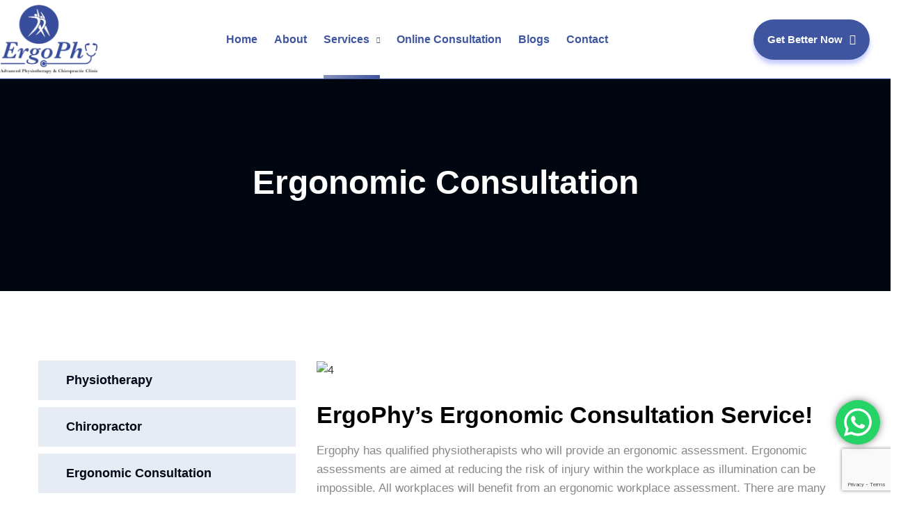

--- FILE ---
content_type: text/html; charset=UTF-8
request_url: https://ergophy.com/service/ergonomic-consultation/
body_size: 29878
content:
<!doctype html>
<html lang="en-GB" prefix="og: https://ogp.me/ns#">
<head>
    <meta charset="UTF-8">
    <meta name="viewport" content="width=device-width, initial-scale=1">
    <link rel="profile" href="//gmpg.org/xfn/11">
    	<style>img:is([sizes="auto" i], [sizes^="auto," i]) { contain-intrinsic-size: 3000px 1500px }</style>
	
<!-- Search Engine Optimization by Rank Math - https://rankmath.com/ -->
<title>Ergonomic Consultation - Ergophy</title>
<meta name="description" content="Ergophy has qualified physiotherapists who will provide an ergonomic assessment. Ergonomic assessments are aimed at reducing the risk of injury within the"/>
<meta name="robots" content="follow, index, max-snippet:-1, max-video-preview:-1, max-image-preview:large"/>
<link rel="canonical" href="https://ergophy.com/service/ergonomic-consultation/" />
<meta property="og:locale" content="en_GB" />
<meta property="og:type" content="article" />
<meta property="og:title" content="Ergonomic Consultation - Ergophy" />
<meta property="og:description" content="Ergophy has qualified physiotherapists who will provide an ergonomic assessment. Ergonomic assessments are aimed at reducing the risk of injury within the" />
<meta property="og:url" content="https://ergophy.com/service/ergonomic-consultation/" />
<meta property="og:site_name" content="ErgoPhy | Advanced Physiotherapy &amp; Chiropractic Clinic" />
<meta property="article:publisher" content="https://www.facebook.com/ergophy" />
<meta property="article:author" content="https://www.facebook.com/profile.php?id=100083071683454" />
<meta property="og:updated_time" content="2024-05-11T13:52:35+05:30" />
<meta property="fb:admins" content="100083071683454" />
<meta property="og:image" content="https://ergophy.com/wp-content/uploads/2021/09/4.jpg" />
<meta property="og:image:secure_url" content="https://ergophy.com/wp-content/uploads/2021/09/4.jpg" />
<meta property="og:image:width" content="1000" />
<meta property="og:image:height" content="570" />
<meta property="og:image:alt" content="Ergonomic Consultation" />
<meta property="og:image:type" content="image/jpeg" />
<meta property="article:published_time" content="2021-09-28T09:48:58+05:30" />
<meta property="article:modified_time" content="2024-05-11T13:52:35+05:30" />
<meta name="twitter:card" content="summary_large_image" />
<meta name="twitter:title" content="Ergonomic Consultation - Ergophy" />
<meta name="twitter:description" content="Ergophy has qualified physiotherapists who will provide an ergonomic assessment. Ergonomic assessments are aimed at reducing the risk of injury within the" />
<meta name="twitter:image" content="https://ergophy.com/wp-content/uploads/2021/09/4.jpg" />
<script type="application/ld+json" class="rank-math-schema">{"@context":"https://schema.org","@graph":[{"@type":"Place","@id":"https://ergophy.com/#place","geo":{"@type":"GeoCoordinates","latitude":"28.42913388121646","longitude":" 77.10617552111891"},"hasMap":"https://www.google.com/maps/search/?api=1&amp;query=28.42913388121646, 77.10617552111891","address":{"@type":"PostalAddress","streetAddress":"A-1/60, Golf Course Rd","addressLocality":"Huda, Sushant Lok 2","addressRegion":"Sector 55, Gurugram","postalCode":"122011","addressCountry":"India"}},{"@type":["MedicalOrganization","Organization"],"@id":"https://ergophy.com/#organization","name":"Ergophy","url":"https://ergophy.com","sameAs":["https://www.facebook.com/ergophy"],"email":"info@ergophy.com","address":{"@type":"PostalAddress","streetAddress":"A-1/60, Golf Course Rd","addressLocality":"Huda, Sushant Lok 2","addressRegion":"Sector 55, Gurugram","postalCode":"122011","addressCountry":"India"},"logo":{"@type":"ImageObject","@id":"https://ergophy.com/#logo","url":"https://ergophy.com/wp-content/uploads/2024/05/logo.png","contentUrl":"https://ergophy.com/wp-content/uploads/2024/05/logo.png","caption":"ErgoPhy | Advanced Physiotherapy &amp; Chiropractic Clinic","inLanguage":"en-GB","width":"592","height":"421"},"contactPoint":[{"@type":"ContactPoint","telephone":"+91 84484 46029","contactType":"customer support"}],"description":"Our team at ErgoPhy consists of qualified Physiotherapists, Ergonomists &amp; Chiropractitioners who have vast experience of working in the field. We also specialize in various techniques like Dry Needling, Kinesio Taping, Visceral Manipulation, and Cupping. The Facility is very well equipped with the latest machines used in physiotherapy treatment and also contains the big Exercise Area.\r\n\r\nDr. Azeem Ahmad (P.T.) is the founder at Ergophy. He is among the finest Physiotherapists, Ergonomists and Chiropractors in Delhi-NCR.\r\n\r\nHe completed his Bachelor\u2019s degree in Physiotherapy (B.P.T.) from Jamia Millia Islamia (Central University) &amp; then his passion for his profession takes him to complete Masters of Physiotherapy (M.P.T.) in Orthopedics from Jamia Millia Islamia in 2017.\r\n\r\nWith more than 7 years of experience working with a well-known clinic in Delhi-NCR, Dr Azeem has treated a vast variety of patients including CEO and MDs of Multinational Companies, Renowned Athletes, Corporate Employees, Geriatric population and many more. Dr. Azeem has also done various National and International Certifications in different techniques of Physiotherapy like Kinesio-taping, Dry needling, Manual therapy, Visceral manipulation, Ergonomics etc which helps him to treat his patient better. Not to mention that he is among the very few Internationally certified Visceral manipulation Therapists practising in Delhi-NCR. His core area of interest is in treating musculoskeletal pains and injuries (i.e., back pain, neck pain, knee pain), Sports injury management and Sports conditioning, and Geriatric rehab.","legalName":"Ergophy","location":{"@id":"https://ergophy.com/#place"}},{"@type":"WebSite","@id":"https://ergophy.com/#website","url":"https://ergophy.com","name":"ErgoPhy | Advanced Physiotherapy &amp; Chiropractic Clinic","alternateName":"ErgoPhy: Advanced Physiotherapy &amp; Chiropractic Clinic | Sports Injury Clinic | Golf Course Road","publisher":{"@id":"https://ergophy.com/#organization"},"inLanguage":"en-GB"},{"@type":"ImageObject","@id":"https://ergophy.com/wp-content/uploads/2021/09/4.jpg","url":"https://ergophy.com/wp-content/uploads/2021/09/4.jpg","width":"1000","height":"570","inLanguage":"en-GB"},{"@type":"WebPage","@id":"https://ergophy.com/service/ergonomic-consultation/#webpage","url":"https://ergophy.com/service/ergonomic-consultation/","name":"Ergonomic Consultation - Ergophy","datePublished":"2021-09-28T09:48:58+05:30","dateModified":"2024-05-11T13:52:35+05:30","isPartOf":{"@id":"https://ergophy.com/#website"},"primaryImageOfPage":{"@id":"https://ergophy.com/wp-content/uploads/2021/09/4.jpg"},"inLanguage":"en-GB"},{"@type":"Person","@id":"https://ergophy.com/author/azeemergophy/","name":"Ergophy","url":"https://ergophy.com/author/azeemergophy/","image":{"@type":"ImageObject","@id":"https://secure.gravatar.com/avatar/f88fb27f75eb288403d5a28a83dabed9eaad8c005c2690214917091d697c750b?s=96&amp;d=mm&amp;r=g","url":"https://secure.gravatar.com/avatar/f88fb27f75eb288403d5a28a83dabed9eaad8c005c2690214917091d697c750b?s=96&amp;d=mm&amp;r=g","caption":"Ergophy","inLanguage":"en-GB"},"sameAs":["http://ergophy.com"],"worksFor":{"@id":"https://ergophy.com/#organization"}},{"@type":"Article","headline":"Ergonomic Consultation - Ergophy","datePublished":"2021-09-28T09:48:58+05:30","dateModified":"2024-05-11T13:52:35+05:30","author":{"@id":"https://ergophy.com/author/azeemergophy/","name":"Ergophy"},"publisher":{"@id":"https://ergophy.com/#organization"},"description":"Ergophy has qualified physiotherapists who will provide an ergonomic assessment. Ergonomic assessments are aimed at reducing the risk of injury within the","name":"Ergonomic Consultation - Ergophy","@id":"https://ergophy.com/service/ergonomic-consultation/#richSnippet","isPartOf":{"@id":"https://ergophy.com/service/ergonomic-consultation/#webpage"},"image":{"@id":"https://ergophy.com/wp-content/uploads/2021/09/4.jpg"},"inLanguage":"en-GB","mainEntityOfPage":{"@id":"https://ergophy.com/service/ergonomic-consultation/#webpage"}}]}</script>
<!-- /Rank Math WordPress SEO plugin -->

<link rel='dns-prefetch' href='//fonts.googleapis.com' />
<link rel='dns-prefetch' href='//www.googletagmanager.com' />
<link rel='dns-prefetch' href='//pagead2.googlesyndication.com' />
<link rel="alternate" type="application/rss+xml" title="Ergophy &raquo; Feed" href="https://ergophy.com/feed/" />
<link rel="alternate" type="application/rss+xml" title="Ergophy &raquo; Comments Feed" href="https://ergophy.com/comments/feed/" />
<link rel='stylesheet' id='ht_ctc_main_css-css' href='https://ergophy.com/wp-content/plugins/click-to-chat-for-whatsapp/new/inc/assets/css/main.css?ver=4.21' type='text/css' media='all' />
<style id='classic-theme-styles-inline-css' type='text/css'>
/*! This file is auto-generated */
.wp-block-button__link{color:#fff;background-color:#32373c;border-radius:9999px;box-shadow:none;text-decoration:none;padding:calc(.667em + 2px) calc(1.333em + 2px);font-size:1.125em}.wp-block-file__button{background:#32373c;color:#fff;text-decoration:none}
</style>
<style id='global-styles-inline-css' type='text/css'>
:root{--wp--preset--aspect-ratio--square: 1;--wp--preset--aspect-ratio--4-3: 4/3;--wp--preset--aspect-ratio--3-4: 3/4;--wp--preset--aspect-ratio--3-2: 3/2;--wp--preset--aspect-ratio--2-3: 2/3;--wp--preset--aspect-ratio--16-9: 16/9;--wp--preset--aspect-ratio--9-16: 9/16;--wp--preset--color--black: #000000;--wp--preset--color--cyan-bluish-gray: #abb8c3;--wp--preset--color--white: #ffffff;--wp--preset--color--pale-pink: #f78da7;--wp--preset--color--vivid-red: #cf2e2e;--wp--preset--color--luminous-vivid-orange: #ff6900;--wp--preset--color--luminous-vivid-amber: #fcb900;--wp--preset--color--light-green-cyan: #7bdcb5;--wp--preset--color--vivid-green-cyan: #00d084;--wp--preset--color--pale-cyan-blue: #8ed1fc;--wp--preset--color--vivid-cyan-blue: #0693e3;--wp--preset--color--vivid-purple: #9b51e0;--wp--preset--gradient--vivid-cyan-blue-to-vivid-purple: linear-gradient(135deg,rgba(6,147,227,1) 0%,rgb(155,81,224) 100%);--wp--preset--gradient--light-green-cyan-to-vivid-green-cyan: linear-gradient(135deg,rgb(122,220,180) 0%,rgb(0,208,130) 100%);--wp--preset--gradient--luminous-vivid-amber-to-luminous-vivid-orange: linear-gradient(135deg,rgba(252,185,0,1) 0%,rgba(255,105,0,1) 100%);--wp--preset--gradient--luminous-vivid-orange-to-vivid-red: linear-gradient(135deg,rgba(255,105,0,1) 0%,rgb(207,46,46) 100%);--wp--preset--gradient--very-light-gray-to-cyan-bluish-gray: linear-gradient(135deg,rgb(238,238,238) 0%,rgb(169,184,195) 100%);--wp--preset--gradient--cool-to-warm-spectrum: linear-gradient(135deg,rgb(74,234,220) 0%,rgb(151,120,209) 20%,rgb(207,42,186) 40%,rgb(238,44,130) 60%,rgb(251,105,98) 80%,rgb(254,248,76) 100%);--wp--preset--gradient--blush-light-purple: linear-gradient(135deg,rgb(255,206,236) 0%,rgb(152,150,240) 100%);--wp--preset--gradient--blush-bordeaux: linear-gradient(135deg,rgb(254,205,165) 0%,rgb(254,45,45) 50%,rgb(107,0,62) 100%);--wp--preset--gradient--luminous-dusk: linear-gradient(135deg,rgb(255,203,112) 0%,rgb(199,81,192) 50%,rgb(65,88,208) 100%);--wp--preset--gradient--pale-ocean: linear-gradient(135deg,rgb(255,245,203) 0%,rgb(182,227,212) 50%,rgb(51,167,181) 100%);--wp--preset--gradient--electric-grass: linear-gradient(135deg,rgb(202,248,128) 0%,rgb(113,206,126) 100%);--wp--preset--gradient--midnight: linear-gradient(135deg,rgb(2,3,129) 0%,rgb(40,116,252) 100%);--wp--preset--font-size--small: 13px;--wp--preset--font-size--medium: 20px;--wp--preset--font-size--large: 36px;--wp--preset--font-size--x-large: 42px;--wp--preset--spacing--20: 0.44rem;--wp--preset--spacing--30: 0.67rem;--wp--preset--spacing--40: 1rem;--wp--preset--spacing--50: 1.5rem;--wp--preset--spacing--60: 2.25rem;--wp--preset--spacing--70: 3.38rem;--wp--preset--spacing--80: 5.06rem;--wp--preset--shadow--natural: 6px 6px 9px rgba(0, 0, 0, 0.2);--wp--preset--shadow--deep: 12px 12px 50px rgba(0, 0, 0, 0.4);--wp--preset--shadow--sharp: 6px 6px 0px rgba(0, 0, 0, 0.2);--wp--preset--shadow--outlined: 6px 6px 0px -3px rgba(255, 255, 255, 1), 6px 6px rgba(0, 0, 0, 1);--wp--preset--shadow--crisp: 6px 6px 0px rgba(0, 0, 0, 1);}:where(.is-layout-flex){gap: 0.5em;}:where(.is-layout-grid){gap: 0.5em;}body .is-layout-flex{display: flex;}.is-layout-flex{flex-wrap: wrap;align-items: center;}.is-layout-flex > :is(*, div){margin: 0;}body .is-layout-grid{display: grid;}.is-layout-grid > :is(*, div){margin: 0;}:where(.wp-block-columns.is-layout-flex){gap: 2em;}:where(.wp-block-columns.is-layout-grid){gap: 2em;}:where(.wp-block-post-template.is-layout-flex){gap: 1.25em;}:where(.wp-block-post-template.is-layout-grid){gap: 1.25em;}.has-black-color{color: var(--wp--preset--color--black) !important;}.has-cyan-bluish-gray-color{color: var(--wp--preset--color--cyan-bluish-gray) !important;}.has-white-color{color: var(--wp--preset--color--white) !important;}.has-pale-pink-color{color: var(--wp--preset--color--pale-pink) !important;}.has-vivid-red-color{color: var(--wp--preset--color--vivid-red) !important;}.has-luminous-vivid-orange-color{color: var(--wp--preset--color--luminous-vivid-orange) !important;}.has-luminous-vivid-amber-color{color: var(--wp--preset--color--luminous-vivid-amber) !important;}.has-light-green-cyan-color{color: var(--wp--preset--color--light-green-cyan) !important;}.has-vivid-green-cyan-color{color: var(--wp--preset--color--vivid-green-cyan) !important;}.has-pale-cyan-blue-color{color: var(--wp--preset--color--pale-cyan-blue) !important;}.has-vivid-cyan-blue-color{color: var(--wp--preset--color--vivid-cyan-blue) !important;}.has-vivid-purple-color{color: var(--wp--preset--color--vivid-purple) !important;}.has-black-background-color{background-color: var(--wp--preset--color--black) !important;}.has-cyan-bluish-gray-background-color{background-color: var(--wp--preset--color--cyan-bluish-gray) !important;}.has-white-background-color{background-color: var(--wp--preset--color--white) !important;}.has-pale-pink-background-color{background-color: var(--wp--preset--color--pale-pink) !important;}.has-vivid-red-background-color{background-color: var(--wp--preset--color--vivid-red) !important;}.has-luminous-vivid-orange-background-color{background-color: var(--wp--preset--color--luminous-vivid-orange) !important;}.has-luminous-vivid-amber-background-color{background-color: var(--wp--preset--color--luminous-vivid-amber) !important;}.has-light-green-cyan-background-color{background-color: var(--wp--preset--color--light-green-cyan) !important;}.has-vivid-green-cyan-background-color{background-color: var(--wp--preset--color--vivid-green-cyan) !important;}.has-pale-cyan-blue-background-color{background-color: var(--wp--preset--color--pale-cyan-blue) !important;}.has-vivid-cyan-blue-background-color{background-color: var(--wp--preset--color--vivid-cyan-blue) !important;}.has-vivid-purple-background-color{background-color: var(--wp--preset--color--vivid-purple) !important;}.has-black-border-color{border-color: var(--wp--preset--color--black) !important;}.has-cyan-bluish-gray-border-color{border-color: var(--wp--preset--color--cyan-bluish-gray) !important;}.has-white-border-color{border-color: var(--wp--preset--color--white) !important;}.has-pale-pink-border-color{border-color: var(--wp--preset--color--pale-pink) !important;}.has-vivid-red-border-color{border-color: var(--wp--preset--color--vivid-red) !important;}.has-luminous-vivid-orange-border-color{border-color: var(--wp--preset--color--luminous-vivid-orange) !important;}.has-luminous-vivid-amber-border-color{border-color: var(--wp--preset--color--luminous-vivid-amber) !important;}.has-light-green-cyan-border-color{border-color: var(--wp--preset--color--light-green-cyan) !important;}.has-vivid-green-cyan-border-color{border-color: var(--wp--preset--color--vivid-green-cyan) !important;}.has-pale-cyan-blue-border-color{border-color: var(--wp--preset--color--pale-cyan-blue) !important;}.has-vivid-cyan-blue-border-color{border-color: var(--wp--preset--color--vivid-cyan-blue) !important;}.has-vivid-purple-border-color{border-color: var(--wp--preset--color--vivid-purple) !important;}.has-vivid-cyan-blue-to-vivid-purple-gradient-background{background: var(--wp--preset--gradient--vivid-cyan-blue-to-vivid-purple) !important;}.has-light-green-cyan-to-vivid-green-cyan-gradient-background{background: var(--wp--preset--gradient--light-green-cyan-to-vivid-green-cyan) !important;}.has-luminous-vivid-amber-to-luminous-vivid-orange-gradient-background{background: var(--wp--preset--gradient--luminous-vivid-amber-to-luminous-vivid-orange) !important;}.has-luminous-vivid-orange-to-vivid-red-gradient-background{background: var(--wp--preset--gradient--luminous-vivid-orange-to-vivid-red) !important;}.has-very-light-gray-to-cyan-bluish-gray-gradient-background{background: var(--wp--preset--gradient--very-light-gray-to-cyan-bluish-gray) !important;}.has-cool-to-warm-spectrum-gradient-background{background: var(--wp--preset--gradient--cool-to-warm-spectrum) !important;}.has-blush-light-purple-gradient-background{background: var(--wp--preset--gradient--blush-light-purple) !important;}.has-blush-bordeaux-gradient-background{background: var(--wp--preset--gradient--blush-bordeaux) !important;}.has-luminous-dusk-gradient-background{background: var(--wp--preset--gradient--luminous-dusk) !important;}.has-pale-ocean-gradient-background{background: var(--wp--preset--gradient--pale-ocean) !important;}.has-electric-grass-gradient-background{background: var(--wp--preset--gradient--electric-grass) !important;}.has-midnight-gradient-background{background: var(--wp--preset--gradient--midnight) !important;}.has-small-font-size{font-size: var(--wp--preset--font-size--small) !important;}.has-medium-font-size{font-size: var(--wp--preset--font-size--medium) !important;}.has-large-font-size{font-size: var(--wp--preset--font-size--large) !important;}.has-x-large-font-size{font-size: var(--wp--preset--font-size--x-large) !important;}
:where(.wp-block-post-template.is-layout-flex){gap: 1.25em;}:where(.wp-block-post-template.is-layout-grid){gap: 1.25em;}
:where(.wp-block-columns.is-layout-flex){gap: 2em;}:where(.wp-block-columns.is-layout-grid){gap: 2em;}
:root :where(.wp-block-pullquote){font-size: 1.5em;line-height: 1.6;}
</style>
<link rel='stylesheet' id='ct-main-css-css' href='https://ergophy.com/wp-content/plugins/case-theme-core/assets/css/main.css?ver=1.0.0' type='text/css' media='all' />
<link rel='stylesheet' id='progressbar-lib-css-css' href='https://ergophy.com/wp-content/plugins/case-theme-core/assets/css/lib/progressbar.min.css?ver=0.7.1' type='text/css' media='all' />
<link rel='stylesheet' id='oc-css-css' href='https://ergophy.com/wp-content/plugins/case-theme-core/assets/css/lib/owl.carousel.min.css?ver=2.2.1' type='text/css' media='all' />
<link rel='stylesheet' id='ct-slick-css-css' href='https://ergophy.com/wp-content/plugins/case-theme-core/assets/css/lib/slick.css?ver=1.0.0' type='text/css' media='all' />
<link rel='stylesheet' id='ct-font-awesome-css' href='https://ergophy.com/wp-content/plugins/case-theme-core/assets/plugin/font-awesome/css/font-awesome.min.css?ver=4.7.0' type='text/css' media='all' />
<link rel='stylesheet' id='contact-form-7-css' href='https://ergophy.com/wp-content/plugins/contact-form-7/includes/css/styles.css?ver=6.0.6' type='text/css' media='all' />
<link rel='stylesheet' id='wpcf7-redirect-script-frontend-css' href='https://ergophy.com/wp-content/plugins/wpcf7-redirect/build/assets/frontend-script.css?ver=a0c286e30e803dfa8dc4' type='text/css' media='all' />
<link rel='stylesheet' id='bootstrap-css' href='https://ergophy.com/wp-content/themes/itfirm/assets/css/bootstrap.min.css?ver=4.0.0' type='text/css' media='all' />
<link rel='stylesheet' id='caseicon-css' href='https://ergophy.com/wp-content/themes/itfirm/assets/css/caseicon.css?ver=1.3.6' type='text/css' media='all' />
<link rel='stylesheet' id='flaticon-css' href='https://ergophy.com/wp-content/themes/itfirm/assets/css/flaticon.css?ver=1.3.6' type='text/css' media='all' />
<link rel='stylesheet' id='flaticon2-css' href='https://ergophy.com/wp-content/themes/itfirm/assets/css/flaticon2.css?ver=1.3.6' type='text/css' media='all' />
<link rel='stylesheet' id='magnific-popup-css' href='https://ergophy.com/wp-content/themes/itfirm/assets/css/magnific-popup.css?ver=1.0.0' type='text/css' media='all' />
<link rel='stylesheet' id='animate-css' href='https://ergophy.com/wp-content/themes/itfirm/assets/css/animate.css?ver=1.0.0' type='text/css' media='all' />
<link rel='stylesheet' id='itfirm-theme-css' href='https://ergophy.com/wp-content/themes/itfirm/assets/css/theme.css?ver=1.3.6' type='text/css' media='all' />
<style id='itfirm-theme-inline-css' type='text/css'>
:root{--primary-color: #3f55a0;--secondary-color: #191919;--third-color: #8793b8;--primary-color-rgb: 63,85,160;--secondary-color-rgb: 25,25,25;--third-color-rgb: 135,147,184;--link-color: #8793b8;--link-color-hover: #3f55a0;--link-color-active: #3f55a0;--gradient-color-from: #8793b8;--gradient-color-to: #3f55a0;--gradient-color-from-rgb: 135,147,184;--gradient-color-to-rgb: 63,85,160;}
        @media screen and (max-width: 1199px) {
		.ct-header-mobile .ct-header-branding img { max-height: 60px !important; }        }
        		@media screen and (min-width: 1200px) {
				}
		
</style>
<link rel='stylesheet' id='itfirm-style-css' href='https://ergophy.com/wp-content/themes/itfirm/style.css?ver=6.8.1' type='text/css' media='all' />
<link rel='stylesheet' id='itfirm-google-fonts-css' href='//fonts.googleapis.com/css2?family=Playfair+Display%3Aital%2Cwght%400%2C700%3B1%2C700&#038;subset=latin%2Clatin-ext&#038;ver=6.8.1' type='text/css' media='all' />
<link rel='stylesheet' id='elementor-icons-css' href='https://ergophy.com/wp-content/plugins/elementor/assets/lib/eicons/css/elementor-icons.min.css?ver=5.40.0' type='text/css' media='all' />
<link rel='stylesheet' id='elementor-frontend-css' href='https://ergophy.com/wp-content/plugins/elementor/assets/css/frontend.min.css?ver=3.29.0' type='text/css' media='all' />
<link rel='stylesheet' id='elementor-post-6-css' href='https://ergophy.com/wp-content/uploads/elementor/css/post-6.css?ver=1738269288' type='text/css' media='all' />
<link rel='stylesheet' id='elementor-post-631-css' href='https://ergophy.com/wp-content/uploads/elementor/css/post-631.css?ver=1738269393' type='text/css' media='all' />
<link rel='stylesheet' id='elementor-post-19-css' href='https://ergophy.com/wp-content/uploads/elementor/css/post-19.css?ver=1738269288' type='text/css' media='all' />
<link rel='stylesheet' id='call-now-button-modern-style-css' href='https://ergophy.com/wp-content/plugins/call-now-button/resources/style/modern.css?ver=1.5.0' type='text/css' media='all' />
<link rel='stylesheet' id='elementor-gf-local-roboto-css' href='https://ergophy.com/wp-content/uploads/elementor/google-fonts/css/roboto.css?ver=1747376692' type='text/css' media='all' />
<link rel='stylesheet' id='elementor-gf-local-robotoslab-css' href='https://ergophy.com/wp-content/uploads/elementor/google-fonts/css/robotoslab.css?ver=1747376694' type='text/css' media='all' />
<link rel='stylesheet' id='elementor-gf-local-firasans-css' href='https://ergophy.com/wp-content/uploads/elementor/google-fonts/css/firasans.css?ver=1747376699' type='text/css' media='all' />
<link rel='stylesheet' id='elementor-icons-shared-0-css' href='https://ergophy.com/wp-content/plugins/elementor/assets/lib/font-awesome/css/fontawesome.min.css?ver=5.15.3' type='text/css' media='all' />
<link rel='stylesheet' id='elementor-icons-fa-brands-css' href='https://ergophy.com/wp-content/plugins/elementor/assets/lib/font-awesome/css/brands.min.css?ver=5.15.3' type='text/css' media='all' />
<link rel='stylesheet' id='elementor-icons-fa-solid-css' href='https://ergophy.com/wp-content/plugins/elementor/assets/lib/font-awesome/css/solid.min.css?ver=5.15.3' type='text/css' media='all' />
<script type="text/javascript" src="https://ergophy.com/wp-includes/js/jquery/jquery.min.js?ver=3.7.1" id="jquery-core-js"></script>
<script type="text/javascript" src="https://ergophy.com/wp-includes/js/jquery/jquery-migrate.min.js?ver=3.4.1" id="jquery-migrate-js"></script>
<script type="text/javascript" src="https://ergophy.com/wp-content/plugins/case-theme-core/assets/js/lib/waypoints.min.js?ver=2.0.5" id="waypoints-js"></script>
<script type="text/javascript" src="https://ergophy.com/wp-content/themes/itfirm/elementor/js/ct-inline-css.js?ver=1.3.6" id="ct-inline-css-js-js"></script>
<link rel="https://api.w.org/" href="https://ergophy.com/wp-json/" /><link rel="EditURI" type="application/rsd+xml" title="RSD" href="https://ergophy.com/xmlrpc.php?rsd" />
<meta name="generator" content="WordPress 6.8.1" />
<link rel='shortlink' href='https://ergophy.com/?p=631' />
<link rel="alternate" title="oEmbed (JSON)" type="application/json+oembed" href="https://ergophy.com/wp-json/oembed/1.0/embed?url=https%3A%2F%2Fergophy.com%2Fservice%2Fergonomic-consultation%2F" />
<link rel="alternate" title="oEmbed (XML)" type="text/xml+oembed" href="https://ergophy.com/wp-json/oembed/1.0/embed?url=https%3A%2F%2Fergophy.com%2Fservice%2Fergonomic-consultation%2F&#038;format=xml" />
<meta name="generator" content="Redux 4.5.7" /><meta name="generator" content="Site Kit by Google 1.153.0" /><!-- Google tag (gtag.js) -->
<script async src="https://www.googletagmanager.com/gtag/js?id=AW-10944349486"></script>
<script>
  window.dataLayer = window.dataLayer || [];
  function gtag(){dataLayer.push(arguments);}
  gtag('js', new Date());

  gtag('config', 'AW-10944349486');
</script>
<link rel="icon" type="image/png" href="https://ergophy.com/wp-content/uploads/2024/05/favicon.png"/>
<!-- Google AdSense meta tags added by Site Kit -->
<meta name="google-adsense-platform-account" content="ca-host-pub-2644536267352236">
<meta name="google-adsense-platform-domain" content="sitekit.withgoogle.com">
<!-- End Google AdSense meta tags added by Site Kit -->
<meta name="generator" content="Elementor 3.29.0; features: additional_custom_breakpoints, e_local_google_fonts; settings: css_print_method-external, google_font-enabled, font_display-auto">

<!-- Meta Pixel Code -->
<script type='text/javascript'>
!function(f,b,e,v,n,t,s){if(f.fbq)return;n=f.fbq=function(){n.callMethod?
n.callMethod.apply(n,arguments):n.queue.push(arguments)};if(!f._fbq)f._fbq=n;
n.push=n;n.loaded=!0;n.version='2.0';n.queue=[];t=b.createElement(e);t.async=!0;
t.src=v;s=b.getElementsByTagName(e)[0];s.parentNode.insertBefore(t,s)}(window,
document,'script','https://connect.facebook.net/en_US/fbevents.js?v=next');
</script>
<!-- End Meta Pixel Code -->
<script type='text/javascript'>var url = window.location.origin + '?ob=open-bridge';
            fbq('set', 'openbridge', '434965062263983', url);
fbq('init', '434965062263983', {}, {
    "agent": "wordpress-6.8.1-4.1.4"
})</script><script type='text/javascript'>
    fbq('track', 'PageView', []);
  </script>			<style>
				.e-con.e-parent:nth-of-type(n+4):not(.e-lazyloaded):not(.e-no-lazyload),
				.e-con.e-parent:nth-of-type(n+4):not(.e-lazyloaded):not(.e-no-lazyload) * {
					background-image: none !important;
				}
				@media screen and (max-height: 1024px) {
					.e-con.e-parent:nth-of-type(n+3):not(.e-lazyloaded):not(.e-no-lazyload),
					.e-con.e-parent:nth-of-type(n+3):not(.e-lazyloaded):not(.e-no-lazyload) * {
						background-image: none !important;
					}
				}
				@media screen and (max-height: 640px) {
					.e-con.e-parent:nth-of-type(n+2):not(.e-lazyloaded):not(.e-no-lazyload),
					.e-con.e-parent:nth-of-type(n+2):not(.e-lazyloaded):not(.e-no-lazyload) * {
						background-image: none !important;
					}
				}
			</style>
			
<!-- Google AdSense snippet added by Site Kit -->
<script type="text/javascript" async="async" src="https://pagead2.googlesyndication.com/pagead/js/adsbygoogle.js?client=ca-pub-4676662079692475&amp;host=ca-host-pub-2644536267352236" crossorigin="anonymous"></script>

<!-- End Google AdSense snippet added by Site Kit -->
<link rel="icon" href="https://ergophy.com/wp-content/uploads/2024/05/cropped-favicon-32x32.png" sizes="32x32" />
<link rel="icon" href="https://ergophy.com/wp-content/uploads/2024/05/cropped-favicon-192x192.png" sizes="192x192" />
<link rel="apple-touch-icon" href="https://ergophy.com/wp-content/uploads/2024/05/cropped-favicon-180x180.png" />
<meta name="msapplication-TileImage" content="https://ergophy.com/wp-content/uploads/2024/05/cropped-favicon-270x270.png" />
		<style type="text/css" id="wp-custom-css">
			.ct-service-grid1 .item--icon img, .ct-service-carousel1 .item--icon img {
    max-width: 40px !important;
}

.ct-service-external1 .item--icon img {
	max-width: 50px;
}
.ct-service-external1 .item--icon::hover{
	color: #000;
}

.wpcf7-submit{
	background-color: #3f55a0 !important;
	background-image: none;
}
.wpcf7-submit:hover{
	background-color: #3f55a0 !important;
	background-image: none;
}
.ct-service-carousel1 .item--holder{
	background-image:none;
	background-color: #3f55a0;
}

.ct-service-carousel1 .item-readmore a {
   background: #ffffff;
	color:#3f55a0;
}
.ct-service-grid1 .item--meta:before, .ct-service-carousel1 .item--meta:before{
	background-image:none;
		background-color: #3f55a0 !important;	
}		</style>
		<style id="ct_theme_options-dynamic-css" title="dynamic-css" class="redux-options-output">body #ct-pagetitle{background-image:url('https://ergophy.com/wp-content/uploads/2021/09/Untitled-design.png');}a{color:#8793b8;}a:hover{color:#3f55a0;}a:active{color:#3f55a0;}</style><style id="ct-service-dynamic-css" data-type="redux-output-css">.single-service #content{padding-top:0px;padding-bottom:0px;}</style></head>

<body class="wp-singular service-template-default single single-service postid-631 wp-theme-itfirm redux-page  site-h4195 body-default-font heading-default-font  site-404-default elementor-default elementor-kit-6 elementor-page elementor-page-631">
    
<!-- Meta Pixel Code -->
<noscript>
<img height="1" width="1" style="display:none" alt="fbpx"
src="https://www.facebook.com/tr?id=434965062263983&ev=PageView&noscript=1" />
</noscript>
<!-- End Meta Pixel Code -->
    <div id="page" class="site">
        <header id="ct-header-elementor" class="is-sticky">
			<div class="ct-header-elementor-main">
		    <div class="ct-header-content">
		        <div class="row">
		        	<div class="col-12">
			            		<div data-elementor-type="wp-post" data-elementor-id="4195" class="elementor elementor-4195">
				        <section class="elementor-section elementor-top-section elementor-element elementor-element-3d0447ba elementor-section-stretched elementor-section-content-middle elementor-section-boxed elementor-section-height-default elementor-section-height-default ct-header-fixed-none ct-column-none ct-row-scroll-none ct-row-gradient--none" data-id="3d0447ba" data-element_type="section" data-settings="{&quot;stretch_section&quot;:&quot;section-stretched&quot;,&quot;background_background&quot;:&quot;classic&quot;}">
            
                        <div class="elementor-container elementor-column-gap-no ">
                    <div class="elementor-column elementor-col-100 elementor-top-column elementor-element elementor-element-368bf49d ct-column-none col-offset-none col-color-offset-none" data-id="368bf49d" data-element_type="column">
        <div class="elementor-widget-wrap elementor-element-populated">
                    
        		<div class="elementor-element elementor-element-41e00779 elementor-widget__width-auto elementor-widget elementor-widget-ct_logo" data-id="41e00779" data-element_type="widget" data-widget_type="ct_logo.default">
				<div class="elementor-widget-container">
					    <div id="ct_logo-41e00779" class="ct-logo  style1">
        <div class="ct-inline-css"  data-css="
            ">
        </div>
        <a href="https://ergophy.com/">            <img fetchpriority="high" width="592" height="421" src="https://ergophy.com/wp-content/uploads/2024/05/logo.png" class="attachment-full" alt="" />        </a>    </div>
				</div>
				</div>
				<div class="elementor-element elementor-element-12edf58b elementor-widget__width-auto el-flex-grow elementor-widget elementor-widget-ct_menu" data-id="12edf58b" data-element_type="widget" data-widget_type="ct_menu.default">
				<div class="elementor-widget-container">
					    <div id="ct_menu-12edf58b" class="ct-nav-menu ct-nav-menu1 style2  sub-hv-style1 ct-mega-fullwidth">
        <div class="ct-inline-css"  data-css="
                            #ct_menu-12edf58b.ct-nav-menu1.style2 .ct-main-menu > li > a::before,
                #ct_menu-12edf58b.ct-nav-menu1.style3 .ct-main-menu > li > a::before {
                    background-image: -webkit-gradient(linear, left top, left bottom, from(#3F55A0), to(#3F55A0));
                    background-image: -webkit-linear-gradient(to left, #3F55A0, #3F55A0);
                    background-image: -moz-linear-gradient(to left, #3F55A0, #3F55A0);
                    background-image: -ms-linear-gradient(to left, #3F55A0, #3F55A0);
                    background-image: -o-linear-gradient(to left, #3F55A0, #3F55A0);
                    background-image: linear-gradient(to left, #3F55A0, #3F55A0);
                    filter: progid:DXImageTransform.Microsoft.gradient(startColorStr='#3F55A0', endColorStr='#3F55A0');
                }
            ">
        </div>
        <div class="menu-custom-menu-container"><ul id="menu-custom-menu" class="ct-main-menu clearfix"><li id="menu-item-9142" class="menu-item menu-item-type-post_type menu-item-object-page menu-item-home menu-item-9142"><a href="https://ergophy.com/"><span class="ct-menu-item"><span class="ct-item--number"><span></span></span>Home</span><span class="ct-menu--plus"></span><span class="ct-menu--line"></span></a></li>
<li id="menu-item-9143" class="menu-item menu-item-type-post_type menu-item-object-page menu-item-9143"><a href="https://ergophy.com/about/"><span class="ct-menu-item"><span class="ct-item--number"><span></span></span>About</span><span class="ct-menu--plus"></span><span class="ct-menu--line"></span></a></li>
<li id="menu-item-9309" class="menu-item menu-item-type-post_type menu-item-object-page current-menu-ancestor current-menu-parent current_page_parent current_page_ancestor menu-item-has-children menu-item-9309"><a href="https://ergophy.com/services/"><span class="ct-menu-item"><span class="ct-item--number"><span></span></span>Services</span><span class="ct-menu--plus"></span><span class="ct-menu--line"></span></a>
<ul class="sub-menu">
	<li id="menu-item-9150" class="menu-item menu-item-type-post_type menu-item-object-service menu-item-9150"><a href="https://ergophy.com/service/physiotherapy/"><span class="ct-menu-item"><span class="ct-item--number"><span></span></span>Physiotherapy</span><span class="ct-menu--plus"></span><span class="ct-menu--line"></span></a></li>
	<li id="menu-item-9147" class="menu-item menu-item-type-post_type menu-item-object-service menu-item-9147"><a href="https://ergophy.com/service/chiropractor/"><span class="ct-menu-item"><span class="ct-item--number"><span></span></span>Chiropractor</span><span class="ct-menu--plus"></span><span class="ct-menu--line"></span></a></li>
	<li id="menu-item-9149" class="menu-item menu-item-type-post_type menu-item-object-service current-menu-item menu-item-9149"><a href="https://ergophy.com/service/ergonomic-consultation/" aria-current="page"><span class="ct-menu-item"><span class="ct-item--number"><span></span></span>Ergonomic Consultation</span><span class="ct-menu--plus"></span><span class="ct-menu--line"></span></a></li>
	<li id="menu-item-9152" class="menu-item menu-item-type-post_type menu-item-object-service menu-item-9152"><a href="https://ergophy.com/service/visceral-manipulation/"><span class="ct-menu-item"><span class="ct-item--number"><span></span></span>Visceral Manipulation</span><span class="ct-menu--plus"></span><span class="ct-menu--line"></span></a></li>
	<li id="menu-item-9151" class="menu-item menu-item-type-post_type menu-item-object-service menu-item-9151"><a href="https://ergophy.com/service/vestibular-rehabilitation/"><span class="ct-menu-item"><span class="ct-item--number"><span></span></span>Vestibular Rehabilitation</span><span class="ct-menu--plus"></span><span class="ct-menu--line"></span></a></li>
	<li id="menu-item-9148" class="menu-item menu-item-type-post_type menu-item-object-service menu-item-9148"><a href="https://ergophy.com/service/computerised-analysis/"><span class="ct-menu-item"><span class="ct-item--number"><span></span></span>Computerised Analysis</span><span class="ct-menu--plus"></span><span class="ct-menu--line"></span></a></li>
</ul>
</li>
<li id="menu-item-9378" class="menu-item menu-item-type-post_type menu-item-object-page menu-item-9378"><a href="https://ergophy.com/online-consultation/"><span class="ct-menu-item"><span class="ct-item--number"><span></span></span>Online Consultation</span><span class="ct-menu--plus"></span><span class="ct-menu--line"></span></a></li>
<li id="menu-item-9144" class="menu-item menu-item-type-post_type menu-item-object-page current_page_parent menu-item-9144"><a href="https://ergophy.com/blog/"><span class="ct-menu-item"><span class="ct-item--number"><span></span></span>Blogs</span><span class="ct-menu--plus"></span><span class="ct-menu--line"></span></a></li>
<li id="menu-item-9145" class="menu-item menu-item-type-post_type menu-item-object-page menu-item-9145"><a href="https://ergophy.com/contact/"><span class="ct-menu-item"><span class="ct-item--number"><span></span></span>Contact</span><span class="ct-menu--plus"></span><span class="ct-menu--line"></span></a></li>
</ul></div>    </div>
				</div>
				</div>
				<div class="elementor-element elementor-element-1a8259c4 elementor-widget__width-auto elementor-widget elementor-widget-ct_button" data-id="1a8259c4" data-element_type="widget" data-widget_type="ct_button.default">
				<div class="elementor-widget-container">
					<div id="ct_button-1a8259c4" class="ct-button-wrapper ct-button-layout1">
    <div class="ct-inline-css"  data-css="
        ">
    </div>

            <span class="ct-icon-active"></span>
        <a href="https://ergophy.com/contact/" class="btn btn-default  icon-ps-right " data-wow-delay="ms">
                            <span class="ct-button-icon ct-icon-normal ct-align-icon-right">
                <i aria-hidden="true" class="flaticon flaticon-right-arrow"></i>            </span>
                <span class="ct-button-text">
            Get Better Now        </span>
    </a>
</div>				</div>
				</div>
		            </div>
        </div>
                    </div>
        </section>
        		</div>
			                </div>
		        </div>
		    </div>
		</div>
				<div class="ct-header-elementor-sticky">
		    <div class="container">
		        <div class="row">
		            		<div data-elementor-type="wp-post" data-elementor-id="4197" class="elementor elementor-4197">
				        <section class="elementor-section elementor-top-section elementor-element elementor-element-20340daa elementor-section-stretched elementor-section-content-middle elementor-section-boxed elementor-section-height-default elementor-section-height-default ct-header-fixed-none ct-column-none ct-row-scroll-none ct-row-gradient--none" data-id="20340daa" data-element_type="section" data-settings="{&quot;stretch_section&quot;:&quot;section-stretched&quot;,&quot;background_background&quot;:&quot;classic&quot;}">
            
                        <div class="elementor-container elementor-column-gap-no ">
                    <div class="elementor-column elementor-col-100 elementor-top-column elementor-element elementor-element-60f1de24 ct-column-none col-offset-none col-color-offset-none" data-id="60f1de24" data-element_type="column">
        <div class="elementor-widget-wrap elementor-element-populated">
                    
        		<div class="elementor-element elementor-element-7214ae22 elementor-widget__width-auto elementor-widget elementor-widget-ct_logo" data-id="7214ae22" data-element_type="widget" data-widget_type="ct_logo.default">
				<div class="elementor-widget-container">
					    <div id="ct_logo-7214ae22" class="ct-logo  style1">
        <div class="ct-inline-css"  data-css="
            ">
        </div>
        <a href="https://ergophy.com/">            <img fetchpriority="high" width="592" height="421" src="https://ergophy.com/wp-content/uploads/2024/05/logo.png" class="attachment-full" alt="" />        </a>    </div>
				</div>
				</div>
				<div class="elementor-element elementor-element-26955b15 elementor-widget__width-auto el-flex-grow elementor-widget elementor-widget-ct_menu" data-id="26955b15" data-element_type="widget" data-widget_type="ct_menu.default">
				<div class="elementor-widget-container">
					    <div id="ct_menu-26955b15" class="ct-nav-menu ct-nav-menu1 style2  sub-hv-style1 ct-mega-fullwidth">
        <div class="ct-inline-css"  data-css="
                            #ct_menu-26955b15.ct-nav-menu1.style2 .ct-main-menu > li > a::before,
                #ct_menu-26955b15.ct-nav-menu1.style3 .ct-main-menu > li > a::before {
                    background-image: -webkit-gradient(linear, left top, left bottom, from(#3F55A0), to(#3F55A0));
                    background-image: -webkit-linear-gradient(to left, #3F55A0, #3F55A0);
                    background-image: -moz-linear-gradient(to left, #3F55A0, #3F55A0);
                    background-image: -ms-linear-gradient(to left, #3F55A0, #3F55A0);
                    background-image: -o-linear-gradient(to left, #3F55A0, #3F55A0);
                    background-image: linear-gradient(to left, #3F55A0, #3F55A0);
                    filter: progid:DXImageTransform.Microsoft.gradient(startColorStr='#3F55A0', endColorStr='#3F55A0');
                }
            ">
        </div>
        <div class="menu-custom-menu-container"><ul id="menu-custom-menu-1" class="ct-main-menu clearfix"><li class="menu-item menu-item-type-post_type menu-item-object-page menu-item-home menu-item-9142"><a href="https://ergophy.com/"><span class="ct-menu-item"><span class="ct-item--number"><span></span></span>Home</span><span class="ct-menu--plus"></span><span class="ct-menu--line"></span></a></li>
<li class="menu-item menu-item-type-post_type menu-item-object-page menu-item-9143"><a href="https://ergophy.com/about/"><span class="ct-menu-item"><span class="ct-item--number"><span></span></span>About</span><span class="ct-menu--plus"></span><span class="ct-menu--line"></span></a></li>
<li class="menu-item menu-item-type-post_type menu-item-object-page current-menu-ancestor current-menu-parent current_page_parent current_page_ancestor menu-item-has-children menu-item-9309"><a href="https://ergophy.com/services/"><span class="ct-menu-item"><span class="ct-item--number"><span></span></span>Services</span><span class="ct-menu--plus"></span><span class="ct-menu--line"></span></a>
<ul class="sub-menu">
	<li class="menu-item menu-item-type-post_type menu-item-object-service menu-item-9150"><a href="https://ergophy.com/service/physiotherapy/"><span class="ct-menu-item"><span class="ct-item--number"><span></span></span>Physiotherapy</span><span class="ct-menu--plus"></span><span class="ct-menu--line"></span></a></li>
	<li class="menu-item menu-item-type-post_type menu-item-object-service menu-item-9147"><a href="https://ergophy.com/service/chiropractor/"><span class="ct-menu-item"><span class="ct-item--number"><span></span></span>Chiropractor</span><span class="ct-menu--plus"></span><span class="ct-menu--line"></span></a></li>
	<li class="menu-item menu-item-type-post_type menu-item-object-service current-menu-item menu-item-9149"><a href="https://ergophy.com/service/ergonomic-consultation/" aria-current="page"><span class="ct-menu-item"><span class="ct-item--number"><span></span></span>Ergonomic Consultation</span><span class="ct-menu--plus"></span><span class="ct-menu--line"></span></a></li>
	<li class="menu-item menu-item-type-post_type menu-item-object-service menu-item-9152"><a href="https://ergophy.com/service/visceral-manipulation/"><span class="ct-menu-item"><span class="ct-item--number"><span></span></span>Visceral Manipulation</span><span class="ct-menu--plus"></span><span class="ct-menu--line"></span></a></li>
	<li class="menu-item menu-item-type-post_type menu-item-object-service menu-item-9151"><a href="https://ergophy.com/service/vestibular-rehabilitation/"><span class="ct-menu-item"><span class="ct-item--number"><span></span></span>Vestibular Rehabilitation</span><span class="ct-menu--plus"></span><span class="ct-menu--line"></span></a></li>
	<li class="menu-item menu-item-type-post_type menu-item-object-service menu-item-9148"><a href="https://ergophy.com/service/computerised-analysis/"><span class="ct-menu-item"><span class="ct-item--number"><span></span></span>Computerised Analysis</span><span class="ct-menu--plus"></span><span class="ct-menu--line"></span></a></li>
</ul>
</li>
<li class="menu-item menu-item-type-post_type menu-item-object-page menu-item-9378"><a href="https://ergophy.com/online-consultation/"><span class="ct-menu-item"><span class="ct-item--number"><span></span></span>Online Consultation</span><span class="ct-menu--plus"></span><span class="ct-menu--line"></span></a></li>
<li class="menu-item menu-item-type-post_type menu-item-object-page current_page_parent menu-item-9144"><a href="https://ergophy.com/blog/"><span class="ct-menu-item"><span class="ct-item--number"><span></span></span>Blogs</span><span class="ct-menu--plus"></span><span class="ct-menu--line"></span></a></li>
<li class="menu-item menu-item-type-post_type menu-item-object-page menu-item-9145"><a href="https://ergophy.com/contact/"><span class="ct-menu-item"><span class="ct-item--number"><span></span></span>Contact</span><span class="ct-menu--plus"></span><span class="ct-menu--line"></span></a></li>
</ul></div>    </div>
				</div>
				</div>
				<div class="elementor-element elementor-element-576ca99f elementor-widget__width-auto elementor-widget elementor-widget-ct_button" data-id="576ca99f" data-element_type="widget" data-widget_type="ct_button.default">
				<div class="elementor-widget-container">
					<div id="ct_button-576ca99f" class="ct-button-wrapper ct-button-layout1">
    <div class="ct-inline-css"  data-css="
                    #ct_button-576ca99f.ct-button-wrapper .btn {
                background-image: -webkit-linear-gradient(90deg, #3F55A0 0%, #3F55A0 50%, #3F55A0) !important;
                background-image: -moz-linear-gradient(90deg, #3F55A0 0%, #3F55A0 50%, #3F55A0) !important;
                background-image: -ms-linear-gradient(90deg, #3F55A0 0%, #3F55A0 50%, #3F55A0) !important;
                background-image: -o-linear-gradient(90deg, #3F55A0 0%, #3F55A0 50%, #3F55A0) !important;
                background-image: linear-gradient(90deg, #3F55A0 0%, #3F55A0 50%, #3F55A0) !important;
                filter: progid:DXImageTransform.Microsoft.gradient(startColorStr='#3F55A0', endColorStr='#3F55A0') !important;
                background-color: transparent !important;

            }
        ">
    </div>

            <span class="ct-icon-active"></span>
        <a href="https://ergophy.com/contact/" class="btn btn-default  icon-ps-right " data-wow-delay="ms">
                            <span class="ct-button-icon ct-icon-normal ct-align-icon-right">
                <i aria-hidden="true" class="flaticon flaticon-right-arrow"></i>            </span>
                <span class="ct-button-text">
            Get Better Now        </span>
    </a>
</div>				</div>
				</div>
		            </div>
        </div>
                    </div>
        </section>
        		</div>
				        </div>
		    </div>
		</div>
	    <div class="ct-header-mobile">
        <div id="ct-header" class="ct-header-main">
            <div class="container">
                <div class="row">
                    <div class="ct-header-branding">
                        <a class="logo-mobile" href="https://ergophy.com/" title="Ergophy" rel="home"><img src="https://ergophy.com/wp-content/uploads/2024/05/logo.png" alt="Ergophy"/></a><a class="logo-light" href="https://ergophy.com/" title="Ergophy" rel="home"><img src="https://ergophy.com/wp-content/themes/itfirm/assets/images/logo-df.png" alt="Ergophy"/></a>                    </div>
                    <div class="ct-header-navigation">
                        <nav class="ct-main-navigation">
                            <div class="ct-main-navigation-inner">
                                                                    <div class="ct-logo-mobile">
                                        <a class="logo-mobile" href="https://ergophy.com/" title="Ergophy" rel="home"><img src="https://ergophy.com/wp-content/uploads/2024/05/logo.png" alt="Ergophy"/></a><a class="logo-light" href="https://ergophy.com/" title="Ergophy" rel="home"><img src="https://ergophy.com/wp-content/themes/itfirm/assets/images/logo-df.png" alt="Ergophy"/></a>                                    </div>
                                                                                                <ul id="menu-custom-menu-2" class="ct-main-menu clearfix"><li class="menu-item menu-item-type-post_type menu-item-object-page menu-item-home menu-item-9142"><a href="https://ergophy.com/"><span>Home</span></a></li>
<li class="menu-item menu-item-type-post_type menu-item-object-page menu-item-9143"><a href="https://ergophy.com/about/"><span>About</span></a></li>
<li class="menu-item menu-item-type-post_type menu-item-object-page current-menu-ancestor current-menu-parent current_page_parent current_page_ancestor menu-item-has-children menu-item-9309"><a href="https://ergophy.com/services/"><span>Services</span></a>
<ul class="sub-menu">
	<li class="menu-item menu-item-type-post_type menu-item-object-service menu-item-9150"><a href="https://ergophy.com/service/physiotherapy/"><span>Physiotherapy</span></a></li>
	<li class="menu-item menu-item-type-post_type menu-item-object-service menu-item-9147"><a href="https://ergophy.com/service/chiropractor/"><span>Chiropractor</span></a></li>
	<li class="menu-item menu-item-type-post_type menu-item-object-service current-menu-item menu-item-9149"><a href="https://ergophy.com/service/ergonomic-consultation/" aria-current="page"><span>Ergonomic Consultation</span></a></li>
	<li class="menu-item menu-item-type-post_type menu-item-object-service menu-item-9152"><a href="https://ergophy.com/service/visceral-manipulation/"><span>Visceral Manipulation</span></a></li>
	<li class="menu-item menu-item-type-post_type menu-item-object-service menu-item-9151"><a href="https://ergophy.com/service/vestibular-rehabilitation/"><span>Vestibular Rehabilitation</span></a></li>
	<li class="menu-item menu-item-type-post_type menu-item-object-service menu-item-9148"><a href="https://ergophy.com/service/computerised-analysis/"><span>Computerised Analysis</span></a></li>
</ul>
</li>
<li class="menu-item menu-item-type-post_type menu-item-object-page menu-item-9378"><a href="https://ergophy.com/online-consultation/"><span>Online Consultation</span></a></li>
<li class="menu-item menu-item-type-post_type menu-item-object-page current_page_parent menu-item-9144"><a href="https://ergophy.com/blog/"><span>Blogs</span></a></li>
<li class="menu-item menu-item-type-post_type menu-item-object-page menu-item-9145"><a href="https://ergophy.com/contact/"><span>Contact</span></a></li>
</ul>                            </div>
                        </nav>
                    </div>
                    <div class="ct-menu-overlay"></div>
                </div>
            </div>
            <div id="ct-menu-mobile">
                <div class="ct-mobile-meta-item btn-nav-mobile open-menu">
                    <span></span>
                </div>
            </div>
        </div>
    </div>
</header>    <div id="ct-pagetitle" class="ct-pagetitle bg-image">
        <div class="container">
            <div class="ct-page-title-holder">
                                <h1 class="ct-page-title">Ergonomic Consultation</h1>            </div>

                    </div>
    </div>
        <div id="content" class="site-content">
        	<div class="content-inner">
<!-- Google tag (gtag.js) -->
<script async src="https://www.googletagmanager.com/gtag/js?id=G-TRBRB3DV20"></script>
<script>
  window.dataLayer = window.dataLayer || [];
  function gtag(){dataLayer.push(arguments);}
  gtag('js', new Date());

  gtag('config', 'G-TRBRB3DV20');
</script><div class="container content-container">
    <div class="row content-row">
        <div id="primary" class="col-12">
            <main id="main" class="site-main">
                <article id="post-631" class="post-631 service type-service status-publish has-post-thumbnail hentry service-category-healthcare">
    <div class="entry-body">
        <div class="entry-content clearfix">

            		<div data-elementor-type="wp-post" data-elementor-id="631" class="elementor elementor-631">
				        <section class="elementor-section elementor-top-section elementor-element elementor-element-3511dcca ct-row-scroll-fixed ct-column-order elementor-section-boxed elementor-section-height-default elementor-section-height-default ct-header-fixed-none ct-row-gradient--none" data-id="3511dcca" data-element_type="section">
            
                        <div class="elementor-container elementor-column-gap-extended ">
                    <div class="elementor-column elementor-col-33 elementor-top-column elementor-element elementor-element-5bd998dd ct-column-sticky col-offset-none col-color-offset-none" data-id="5bd998dd" data-element_type="column">
        <div class="elementor-widget-wrap elementor-element-populated">
                    
        		<div class="elementor-element elementor-element-78331002 elementor-widget elementor-widget-ct_link" data-id="78331002" data-element_type="widget" data-widget_type="ct_link.default">
				<div class="elementor-widget-container">
					    <div class="ct-link1 style1 ">
        <ul class="ct-link-items">
                                <li>
                        <a href="https://ergophy.com/service/physiotherapy/">
                            Physiotherapy                        </a>
                    </li>
                                <li>
                        <a href="https://ergophy.com/service/chiropractor/">
                            Chiropractor                        </a>
                    </li>
                                <li>
                        <a href="https://ergophy.com/service/ergonomic-consultation/">
                            Ergonomic Consultation                        </a>
                    </li>
                                <li>
                        <a href="https://ergophy.com/service/visceral-manipulation/">
                            Visceral Manipulation                        </a>
                    </li>
                                <li>
                        <a href="https://ergophy.com/service/vestibular-rehabilitation/">
                            Vestibular Rehabilation                        </a>
                    </li>
                                <li>
                        <a href="https://ergophy.com/service/computerised-analysis/">
                            Computerized Analysis                        </a>
                    </li>
                    </ul>
    </div>
				</div>
				</div>
				<div class="elementor-element elementor-element-7961d48b elementor-widget elementor-widget-ct_info_box" data-id="7961d48b" data-element_type="widget" data-widget_type="ct_info_box.default">
				<div class="elementor-widget-container">
					<div class="ct-info-box ct-info-box1 bg-image " style="background-image:url(https://ergophy.com/wp-content/uploads/2021/09/Untitled-design.png);" data-wow-delay="ms">
	<div class="ct-infobox-inner">
		<div class="item--subtitle el-empty">Contact us now</div>
		<div class="item--title el-empty">If need help!</div>
		<div class="item--phone el-empty">+91 84484 46029</div>
		<div class="item--desc el-empty">or go to contact form:</div>
					<a class="ct-info-button" href="https://ergophy.com/contact/">Let’s start now<i class="fas fa-link"></i></a>
			</div>
</div>				</div>
				</div>
		            </div>
        </div>
                <div class="elementor-column elementor-col-66 elementor-top-column elementor-element elementor-element-1dd8ec42 ct-column-none col-offset-none col-color-offset-none" data-id="1dd8ec42" data-element_type="column">
        <div class="elementor-widget-wrap elementor-element-populated">
                    
        		<div class="elementor-element elementor-element-4cd4cfc8 elementor-widget elementor-widget-ct_image" data-id="4cd4cfc8" data-element_type="widget" data-widget_type="ct_image.default">
				<div class="elementor-widget-container">
					<div class="ct-image-single ct-no-effect   " data-width="" data-height="" data-wow-delay="ms">
            <div class="ct-image-single--inner">
                            <img decoding="async" class="no-lazyload img-main " src="https://ergophy.com/wp-content/uploads/2021/09/4.jpg" width="1000" height="570" alt="4" title="4" />                    </div>
    </div>				</div>
				</div>
				<div class="elementor-element elementor-element-3488ce1e elementor-widget elementor-widget-ct_heading" data-id="3488ce1e" data-element_type="widget" data-widget_type="ct_heading.default">
				<div class="elementor-widget-container">
					<div id="ct_heading-3488ce1e" class="ct-heading h-align- item-st-default highlight-style1">
  <div class="ct-heading--inner"> 
    <div class="ct-inline-css"  data-css="
                                ">
    </div>
  
	    <h3 class="item--title st-default " data-wow-delay="ms">
        <span class="ct-text-inner">ErgoPhy&#8217;s Ergonomic Consultation Service!</span>    </h3>
  </div>
</div>
				</div>
				</div>
				<div class="elementor-element elementor-element-a98405a elementor-widget elementor-widget-ct_text_editor" data-id="a98405a" data-element_type="widget" data-widget_type="ct_text_editor.default">
				<div class="elementor-widget-container">
					<div id="ct_text_editor-a98405a" class="ct-text-editor " data-wow-delay="ms">
	<div class="ct-item--inner">
		<div class="ct-inline-css"  data-css="
	        			">

	    </div>
		<div class="ct-text-editor elementor-clearfix">
			<p>Ergophy has qualified physiotherapists who will provide an ergonomic assessment. Ergonomic assessments are aimed at reducing the risk of injury within the workplace as illumination can be impossible. All workplaces will benefit from an ergonomic workplace assessment. There are many benefits to having an ergonomic assessment done by a physiotherapist.</p><p><strong>Some of the main benefits are:</strong></p><ul><li>Reduction in sick leave</li><li>Staff morale will improve as the correct appropriate equipment has been provided for the job</li><li>Staff will suffer less musculoskeletal injuries</li><li>Work efficiency can improve with the correct tools for the job</li><li>Cost effective – less sick pay and temporary staff cover needed</li></ul><p>Ergonomics aims to create safe, comfortable and productive workspaces by bringing human abilities and limitations into the design of a workspace, including the individual’s body size, strength, skill, speed, sensory abilities (vision, hearing), and even attitudes.</p>		
		</div>
	</div>
</div>				</div>
				</div>
				<div class="elementor-element elementor-element-7faadc45 elementor-widget elementor-widget-ct_text_editor" data-id="7faadc45" data-element_type="widget" data-widget_type="ct_text_editor.default">
				<div class="elementor-widget-container">
					<div id="ct_text_editor-7faadc45" class="ct-text-editor " data-wow-delay="ms">
	<div class="ct-item--inner">
		<div class="ct-inline-css"  data-css="
	        			">

	    </div>
		<div class="ct-text-editor elementor-clearfix">
			<p>At ErgoPhy, we understand the importance of a healthy and comfortable workspace. Whether you&#8217;re working from home or in a traditional office setting, poor ergonomics can lead to discomfort, pain, and decreased productivity. That&#8217;s why we offer specialized ergonomic consultation services to help you create a workspace that supports your health and well-being.</p><p>Our team of experienced ergonomic consultants is dedicated to helping you optimize your workspace to prevent musculoskeletal issues and enhance your overall comfort and efficiency. During an ergonomic consultation with ErgoPhy, our consultants will assess your workspace setup, including your desk, chair, computer, and other equipment, to identify any potential ergonomic risk factors.</p><p>Using industry-leading ergonomic principles and best practices, our consultants will provide personalized recommendations and solutions to improve your workstation ergonomics. Whether it&#8217;s adjusting the height of your chair, positioning your monitor at eye level, or incorporating ergonomic accessories like keyboard trays or footrests, we&#8217;ll work with you to create a setup that promotes proper posture and reduces the risk of strain and injury.</p><p>In addition to addressing physical ergonomics, our consultations also consider factors such as lighting, noise, and environmental comfort to create a holistic approach to workspace optimization. We understand that every individual and workspace is unique, which is why our consultations are tailored to your specific needs and preferences.</p><p>The benefits of ergonomic consultation extend beyond just physical comfort. By optimizing your workspace ergonomics, you can also improve focus, concentration, and overall work performance. Additionally, reducing the risk of musculoskeletal issues can lead to long-term health benefits and decreased absenteeism.</p><p>Whether you&#8217;re experiencing discomfort at your current workstation or looking to proactively prevent ergonomic-related issues, our ergonomic consultation services can help. Take the first step towards a healthier, more productive workspace by scheduling an appointment with ErgoPhy today. Our team is here to support you in creating a workspace that promotes health, comfort, and productivity.</p>		
		</div>
	</div>
</div>				</div>
				</div>
		            </div>
        </div>
                    </div>
        </section>
        		</div>
		
        </div><!-- .entry-content -->
    </div>
</article><!-- #post -->            </main><!-- #main -->
        </div><!-- #primary -->
    </div>
</div>
	</div><!-- #content inner -->
</div><!-- #content -->

<footer id="colophon" class="site-footer-custom">
            <div class="footer-custom-inner">
            <div class="container">
                <div class="row">
                    <div class="col-12">
                        		<div data-elementor-type="wp-post" data-elementor-id="19" class="elementor elementor-19">
				        <section class="elementor-section elementor-top-section elementor-element elementor-element-0424353 elementor-section-stretched elementor-section-content-middle elementor-section-boxed elementor-section-height-default elementor-section-height-default ct-header-fixed-none ct-column-none ct-row-scroll-none ct-row-gradient--none" data-id="0424353" data-element_type="section" data-settings="{&quot;stretch_section&quot;:&quot;section-stretched&quot;,&quot;background_background&quot;:&quot;classic&quot;}">
            
                        <div class="elementor-container elementor-column-gap-extended ">
                    <div class="elementor-column elementor-col-66 elementor-top-column elementor-element elementor-element-3cbcc56 ct-column-none col-offset-none col-color-offset-none" data-id="3cbcc56" data-element_type="column">
        <div class="elementor-widget-wrap elementor-element-populated">
                    
        		<div class="elementor-element elementor-element-8c8e836 elementor-widget elementor-widget-ct_heading" data-id="8c8e836" data-element_type="widget" data-widget_type="ct_heading.default">
				<div class="elementor-widget-container">
					<div id="ct_heading-8c8e836" class="ct-heading h-align- item-st-default highlight-style1">
  <div class="ct-heading--inner"> 
    <div class="ct-inline-css"  data-css="
                                ">
    </div>
  
	    <h3 class="item--title st-default " data-wow-delay="ms">
        <span class="ct-text-inner">Looking for the Best Physiotherapy Solutions?</span>    </h3>
  </div>
</div>
				</div>
				</div>
				<div class="elementor-element elementor-element-d2ed0f5 elementor-widget elementor-widget-ct_text_editor" data-id="d2ed0f5" data-element_type="widget" data-widget_type="ct_text_editor.default">
				<div class="elementor-widget-container">
					<div id="ct_text_editor-d2ed0f5" class="ct-text-editor " data-wow-delay="ms">
	<div class="ct-item--inner">
		<div class="ct-inline-css"  data-css="
	        			">

	    </div>
		<div class="ct-text-editor elementor-clearfix">
			No matter whether your condition was caused by a sport, work accident or otherwise, We welcome the chance to serve you.		
		</div>
	</div>
</div>				</div>
				</div>
		            </div>
        </div>
                <div class="elementor-column elementor-col-33 elementor-top-column elementor-element elementor-element-9e9a744 ct-column-none col-offset-none col-color-offset-none" data-id="9e9a744" data-element_type="column">
        <div class="elementor-widget-wrap elementor-element-populated">
                    
        		<div class="elementor-element elementor-element-b8078e8 elementor-align-right elementor-align-left elementor-widget elementor-widget-ct_button" data-id="b8078e8" data-element_type="widget" data-widget_type="ct_button.default">
				<div class="elementor-widget-container">
					<div id="ct_button-b8078e8" class="ct-button-wrapper ct-button-layout1">
    <div class="ct-inline-css"  data-css="
        ">
    </div>

            <span class="ct-icon-active"></span>
        <a href="https://ergophy.com/contact/" class="btn btn-primary  icon-ps- " data-wow-delay="ms">
                            <span class="ct-button-icon ct-icon-normal ct-align-icon-">
                            </span>
                <span class="ct-button-text">
            Get a quote        </span>
    </a>
</div>				</div>
				</div>
		            </div>
        </div>
                    </div>
        </section>
                <section class="elementor-section elementor-top-section elementor-element elementor-element-d753ea7 elementor-section-stretched elementor-section-boxed elementor-section-height-default elementor-section-height-default ct-header-fixed-none ct-column-none ct-row-scroll-none ct-row-gradient--none" data-id="d753ea7" data-element_type="section" data-settings="{&quot;stretch_section&quot;:&quot;section-stretched&quot;,&quot;background_background&quot;:&quot;classic&quot;}">
            
                        <div class="elementor-container elementor-column-gap-extended ">
                    <div class="elementor-column elementor-col-100 elementor-top-column elementor-element elementor-element-8b930ff ct-column-none col-offset-none col-color-offset-none" data-id="8b930ff" data-element_type="column">
        <div class="elementor-widget-wrap elementor-element-populated">
                    
                <section class="elementor-section elementor-inner-section elementor-element elementor-element-2cbaff3 elementor-section-boxed elementor-section-height-default elementor-section-height-default ct-header-fixed-none ct-column-none ct-row-scroll-none ct-row-gradient--none" data-id="2cbaff3" data-element_type="section">
            
                        <div class="elementor-container elementor-column-gap-extended ">
                    <div class="elementor-column elementor-col-25 elementor-inner-column elementor-element elementor-element-808e842 ct-column-none col-offset-none col-color-offset-none" data-id="808e842" data-element_type="column">
        <div class="elementor-widget-wrap elementor-element-populated">
                    
        		<div class="elementor-element elementor-element-23a3d93 elementor-widget elementor-widget-ct_logo" data-id="23a3d93" data-element_type="widget" data-widget_type="ct_logo.default">
				<div class="elementor-widget-container">
					    <div id="ct_logo-23a3d93" class="ct-logo  style1">
        <div class="ct-inline-css"  data-css="
            ">
        </div>
        <a href="https://ergophy.com/">            <img width="592" height="421" src="https://ergophy.com/wp-content/uploads/2024/05/logo-white.png" class="attachment-full" alt="" />        </a>    </div>
				</div>
				</div>
				<div class="elementor-element elementor-element-93e9aa3 elementor-widget elementor-widget-ct_text_editor" data-id="93e9aa3" data-element_type="widget" data-widget_type="ct_text_editor.default">
				<div class="elementor-widget-container">
					<div id="ct_text_editor-93e9aa3" class="ct-text-editor " data-wow-delay="ms">
	<div class="ct-item--inner">
		<div class="ct-inline-css"  data-css="
	        			">

	    </div>
		<div class="ct-text-editor elementor-clearfix">
			<p>We go beyond just treating injuries and discomfort. Our goal is to give you the tools and knowledge to continue living an active, fulfilling life.</p>		
		</div>
	</div>
</div>				</div>
				</div>
				<div class="elementor-element elementor-element-ce80e10 elementor-widget elementor-widget-ct_button" data-id="ce80e10" data-element_type="widget" data-widget_type="ct_button.default">
				<div class="elementor-widget-container">
					<div id="ct_button-ce80e10" class="ct-button-wrapper ct-button-layout1">
    <div class="ct-inline-css"  data-css="
                    #ct_button-ce80e10.ct-button-wrapper .btn {
                background-image: -webkit-linear-gradient(90deg, #FFFFFF 0%, #FFFFFF 50%, #FFFFFF) !important;
                background-image: -moz-linear-gradient(90deg, #FFFFFF 0%, #FFFFFF 50%, #FFFFFF) !important;
                background-image: -ms-linear-gradient(90deg, #FFFFFF 0%, #FFFFFF 50%, #FFFFFF) !important;
                background-image: -o-linear-gradient(90deg, #FFFFFF 0%, #FFFFFF 50%, #FFFFFF) !important;
                background-image: linear-gradient(90deg, #FFFFFF 0%, #FFFFFF 50%, #FFFFFF) !important;
                filter: progid:DXImageTransform.Microsoft.gradient(startColorStr='#FFFFFF', endColorStr='#FFFFFF') !important;
                background-color: transparent !important;

            }
        ">
    </div>

            <span class="ct-icon-active"></span>
        <a href="https://ergophy.com/about/" class="btn btn-default  icon-ps- " data-wow-delay="ms">
                            <span class="ct-button-icon ct-icon-normal ct-align-icon-">
                            </span>
                <span class="ct-button-text">
            About us        </span>
    </a>
</div>				</div>
				</div>
		            </div>
        </div>
                <div class="elementor-column elementor-col-25 elementor-inner-column elementor-element elementor-element-aca0eff ct-column-none col-offset-none col-color-offset-none" data-id="aca0eff" data-element_type="column">
        <div class="elementor-widget-wrap elementor-element-populated">
                    
        		<div class="elementor-element elementor-element-7708975 elementor-widget elementor-widget-ct_heading" data-id="7708975" data-element_type="widget" data-widget_type="ct_heading.default">
				<div class="elementor-widget-container">
					<div id="ct_heading-7708975" class="ct-heading h-align- item-st-default highlight-style1">
  <div class="ct-heading--inner"> 
    <div class="ct-inline-css"  data-css="
                                ">
    </div>
  
	    <h3 class="item--title st-default " data-wow-delay="ms">
        <span class="ct-text-inner">Services</span>    </h3>
  </div>
</div>
				</div>
				</div>
				<div class="elementor-element elementor-element-9215098 elementor-widget-divider--view-line elementor-widget elementor-widget-divider" data-id="9215098" data-element_type="widget" data-widget_type="divider.default">
				<div class="elementor-widget-container">
							<div class="elementor-divider">
			<span class="elementor-divider-separator">
						</span>
		</div>
						</div>
				</div>
				<div class="elementor-element elementor-element-1f466d6 elementor-widget elementor-widget-ct_text_editor" data-id="1f466d6" data-element_type="widget" data-widget_type="ct_text_editor.default">
				<div class="elementor-widget-container">
					<div id="ct_text_editor-1f466d6" class="ct-text-editor " data-wow-delay="ms">
	<div class="ct-item--inner">
		<div class="ct-inline-css"  data-css="
	        	            #ct_text_editor-1f466d6 .ct-text-editor {
	                background-image: -webkit-gradient(linear, left top, left bottom, from(#FFFFFF), to(#FFFFFF));
					background-image: -webkit-linear-gradient(top, #FFFFFF, #FFFFFF);
					background-image: -moz-linear-gradient(top, #FFFFFF, #FFFFFF);
					background-image: -ms-linear-gradient(top, #FFFFFF, #FFFFFF);
					background-image: -o-linear-gradient(top, #FFFFFF, #FFFFFF);
					background-image: linear-gradient(top, #FFFFFF, #FFFFFF);
					filter: progid:DXImageTransform.Microsoft.gradient(startColorStr='#FFFFFF', endColorStr='#FFFFFF');
					background-color: transparent;
					background-clip: text;
					-o-background-clip: text;
					-ms-background-clip: text;
					-moz-background-clip: text;
					-webkit-background-clip: text;
					text-fill-color: transparent;
					-o-text-fill-color: transparent;
					-ms-text-fill-color: transparent;
					-moz-text-fill-color: transparent;
					-webkit-text-fill-color: transparent;
	            }
	        			">

	    </div>
		<div class="ct-text-editor elementor-clearfix">
			<ul><li><a style="color: #9d9d9d" href="https://ergophy.com/service/physiotherapy/">Physiotherapy</a></li><li><a style="color: #9d9d9d" href="https://ergophy.com/service/chiropractor/">Chiropractor</a></li><li><a style="color: #9d9d9d" href="https://ergophy.com/service/visceral-manipulation/">Visceral Manipulation</a></li><li><a style="color: #9d9d9d" href="https://ergophy.com/service/ergonomic-consultation/">Ergonomic Consultation</a></li><li><a style="color: #9d9d9d" href="https://ergophy.com/service/vestibular-rehabilitation/">Vestibular Rehabilation</a></li><li><a style="color: #9d9d9d" href="https://ergophy.com/service/computerised-analysis/">Computer Analysis</a></li></ul>		
		</div>
	</div>
</div>				</div>
				</div>
				<div class="elementor-element elementor-element-d6a0f91 elementor-widget elementor-widget-ct_icon" data-id="d6a0f91" data-element_type="widget" data-widget_type="ct_icon.default">
				<div class="elementor-widget-container">
					    <div class="ct-icon1 style1 icon-align-">
        
                            <a class="ct_icon-d6a0f91-0 elementor-repeater-item-9f033d2" href="https://www.facebook.com/profile.php?id=100083071683454">
                    <i aria-hidden="true" class="fab fa-facebook-f"></i>                                    </a>
            
            
        
                            <a class="ct_icon-d6a0f91-1 elementor-repeater-item-3f0e626" href="https://twitter.com/ErgoPhy_">
                    <i aria-hidden="true" class="fab fa-x-twitter"></i>                                    </a>
            
            
        
                            <a class="ct_icon-d6a0f91-2 elementor-repeater-item-7342d6c" href="https://www.instagram.com/ergophy/">
                    <i aria-hidden="true" class="flaticon flaticon-instagram"></i>                                    </a>
            
            
            </div>
				</div>
				</div>
		            </div>
        </div>
                <div class="elementor-column elementor-col-25 elementor-inner-column elementor-element elementor-element-7d179ee ct-column-none col-offset-none col-color-offset-none" data-id="7d179ee" data-element_type="column">
        <div class="elementor-widget-wrap elementor-element-populated">
                    
        		<div class="elementor-element elementor-element-416b673 elementor-widget elementor-widget-ct_heading" data-id="416b673" data-element_type="widget" data-widget_type="ct_heading.default">
				<div class="elementor-widget-container">
					<div id="ct_heading-416b673" class="ct-heading h-align- item-st-default highlight-style1">
  <div class="ct-heading--inner"> 
    <div class="ct-inline-css"  data-css="
                                ">
    </div>
  
	    <h3 class="item--title st-default " data-wow-delay="ms">
        <span class="ct-text-inner">Official info:</span>    </h3>
  </div>
</div>
				</div>
				</div>
				<div class="elementor-element elementor-element-cc21676 elementor-widget-divider--view-line elementor-widget elementor-widget-divider" data-id="cc21676" data-element_type="widget" data-widget_type="divider.default">
				<div class="elementor-widget-container">
							<div class="elementor-divider">
			<span class="elementor-divider-separator">
						</span>
		</div>
						</div>
				</div>
				<div class="elementor-element elementor-element-132ad68 elementor-widget elementor-widget-ct_contact_info" data-id="132ad68" data-element_type="widget" data-widget_type="ct_contact_info.default">
				<div class="elementor-widget-container">
					    <div id="ct_contact_info-132ad68" class="ct-contact-info ct-contact-info1 style1 " data-wow-duration="1.2s">
        <div class="ct-inline-css"  data-css="
            ">

        </div>
                        <div class="item--contact-info">
                	    			        <span class="ct-contact-icon">
    		                <i aria-hidden="true" class="fas fa-map-marker-alt"></i>    		                    			        </span>
    			                        <span class="ct-contact-content">
                	   A-1/60, Golf Course Rd, Huda, Sushant Lok 2, Sector 55, Gurugram, Haryana 122011                    </span>
                                   </div>
                        <div class="item--contact-info">
                	    			        <span class="ct-contact-icon">
    		                <i aria-hidden="true" class="fas fa-phone-alt"></i>    		                    			        </span>
    			                        <span class="ct-contact-content">
                	   +91 84484 46029                    </span>
                                   </div>
            </div>
				</div>
				</div>
				<div class="elementor-element elementor-element-11fe781 elementor-widget elementor-widget-ct_text_editor" data-id="11fe781" data-element_type="widget" data-widget_type="ct_text_editor.default">
				<div class="elementor-widget-container">
					<div id="ct_text_editor-11fe781" class="ct-text-editor " data-wow-delay="ms">
	<div class="ct-item--inner">
		<div class="ct-inline-css"  data-css="
	        			">

	    </div>
		<div class="ct-text-editor elementor-clearfix">
			Open Hours:		
		</div>
	</div>
</div>				</div>
				</div>
				<div class="elementor-element elementor-element-4901aaf elementor-widget elementor-widget-ct_text_editor" data-id="4901aaf" data-element_type="widget" data-widget_type="ct_text_editor.default">
				<div class="elementor-widget-container">
					<div id="ct_text_editor-4901aaf" class="ct-text-editor " data-wow-delay="ms">
	<div class="ct-item--inner">
		<div class="ct-inline-css"  data-css="
	        			">

	    </div>
		<div class="ct-text-editor elementor-clearfix">
			<p>Mon &#8211; Sat: 8:00 am &#8211; 8:00 pm.<br />Sunday: CLOSED</p>		
		</div>
	</div>
</div>				</div>
				</div>
		            </div>
        </div>
                <div class="elementor-column elementor-col-25 elementor-inner-column elementor-element elementor-element-b85cf63 ct-column-none col-offset-none col-color-offset-none" data-id="b85cf63" data-element_type="column">
        <div class="elementor-widget-wrap elementor-element-populated">
                    
        		<div class="elementor-element elementor-element-34f8c7b elementor-widget elementor-widget-ct_heading" data-id="34f8c7b" data-element_type="widget" data-widget_type="ct_heading.default">
				<div class="elementor-widget-container">
					<div id="ct_heading-34f8c7b" class="ct-heading h-align- item-st-default highlight-style1">
  <div class="ct-heading--inner"> 
    <div class="ct-inline-css"  data-css="
                                ">
    </div>
  
	    <h3 class="item--title st-default " data-wow-delay="ms">
        <span class="ct-text-inner">Gallery</span>    </h3>
  </div>
</div>
				</div>
				</div>
				<div class="elementor-element elementor-element-e78abe8 elementor-widget-divider--view-line elementor-widget elementor-widget-divider" data-id="e78abe8" data-element_type="widget" data-widget_type="divider.default">
				<div class="elementor-widget-container">
							<div class="elementor-divider">
			<span class="elementor-divider-separator">
						</span>
		</div>
						</div>
				</div>
				<div class="elementor-element elementor-element-f1270dd elementor-widget elementor-widget-image-gallery" data-id="f1270dd" data-element_type="widget" data-widget_type="image-gallery.default">
				<div class="elementor-widget-container">
							<div class="elementor-image-gallery">
			<div id='gallery-1' class='gallery galleryid-19 gallery-columns-3 gallery-size-itfirm-portfolio'><figure class='gallery-item'>
			<div class='gallery-icon landscape'>
				<a data-elementor-open-lightbox="yes" data-elementor-lightbox-slideshow="f1270dd" data-e-action-hash="#elementor-action%3Aaction%3Dlightbox%26settings%3DeyJpZCI6OTE2MCwidXJsIjoiaHR0cHM6XC9cL2VyZ29waHkuY29tXC93cC1jb250ZW50XC91cGxvYWRzXC8yMDI0XC8wNVwvV2hhdHNBcHAtSW1hZ2UtMjAyNC0wNS0xMC1hdC00LjM1LjQ0LVBNLTEuanBlZyIsInNsaWRlc2hvdyI6ImYxMjcwZGQifQ%3D%3D" href='https://ergophy.com/wp-content/uploads/2024/05/WhatsApp-Image-2024-05-10-at-4.35.44-PM-1.jpeg'><img width="370" height="362" src="https://ergophy.com/wp-content/uploads/2024/05/WhatsApp-Image-2024-05-10-at-4.35.44-PM-1-370x362.jpeg" class="attachment-itfirm-portfolio size-itfirm-portfolio" alt="Herschelle Gibbs" decoding="async" /></a>
			</div></figure><figure class='gallery-item'>
			<div class='gallery-icon landscape'>
				<a data-elementor-open-lightbox="yes" data-elementor-lightbox-slideshow="f1270dd" data-e-action-hash="#elementor-action%3Aaction%3Dlightbox%26settings%3DeyJpZCI6OTE1OCwidXJsIjoiaHR0cHM6XC9cL2VyZ29waHkuY29tXC93cC1jb250ZW50XC91cGxvYWRzXC8yMDI0XC8wNVwvV2hhdHNBcHAtSW1hZ2UtMjAyNC0wNS0xMC1hdC00LjM1LjQzLVBNLTUuanBlZyIsInNsaWRlc2hvdyI6ImYxMjcwZGQifQ%3D%3D" href='https://ergophy.com/wp-content/uploads/2024/05/WhatsApp-Image-2024-05-10-at-4.35.43-PM-5.jpeg'><img width="370" height="362" src="https://ergophy.com/wp-content/uploads/2024/05/WhatsApp-Image-2024-05-10-at-4.35.43-PM-5-370x362.jpeg" class="attachment-itfirm-portfolio size-itfirm-portfolio" alt="Merrill Pereyra" decoding="async" /></a>
			</div></figure><figure class='gallery-item'>
			<div class='gallery-icon landscape'>
				<a data-elementor-open-lightbox="yes" data-elementor-lightbox-slideshow="f1270dd" data-e-action-hash="#elementor-action%3Aaction%3Dlightbox%26settings%3DeyJpZCI6OTQxOSwidXJsIjoiaHR0cHM6XC9cL2VyZ29waHkuY29tXC93cC1jb250ZW50XC91cGxvYWRzXC8yMDI0XC8wNVwvV2hhdHNBcHAtSW1hZ2UtMjAyNC0wNS0xMC1hdC00LjM1LjQ0LVBNLmpwZWciLCJzbGlkZXNob3ciOiJmMTI3MGRkIn0%3D" href='https://ergophy.com/wp-content/uploads/2024/05/WhatsApp-Image-2024-05-10-at-4.35.44-PM.jpeg'><img width="370" height="362" src="https://ergophy.com/wp-content/uploads/2024/05/WhatsApp-Image-2024-05-10-at-4.35.44-PM-370x362.jpeg" class="attachment-itfirm-portfolio size-itfirm-portfolio" alt="sir s.p tyagi" decoding="async" /></a>
			</div></figure><figure class='gallery-item'>
			<div class='gallery-icon landscape'>
				<a data-elementor-open-lightbox="yes" data-elementor-lightbox-slideshow="f1270dd" data-e-action-hash="#elementor-action%3Aaction%3Dlightbox%26settings%3DeyJpZCI6OTE1NywidXJsIjoiaHR0cHM6XC9cL2VyZ29waHkuY29tXC93cC1jb250ZW50XC91cGxvYWRzXC8yMDI0XC8wNVwvV2hhdHNBcHAtSW1hZ2UtMjAyNC0wNS0xMC1hdC00LjM1LjQ0LVBNLTUuanBlZyIsInNsaWRlc2hvdyI6ImYxMjcwZGQifQ%3D%3D" href='https://ergophy.com/wp-content/uploads/2024/05/WhatsApp-Image-2024-05-10-at-4.35.44-PM-5.jpeg'><img width="370" height="362" src="https://ergophy.com/wp-content/uploads/2024/05/WhatsApp-Image-2024-05-10-at-4.35.44-PM-5-370x362.jpeg" class="attachment-itfirm-portfolio size-itfirm-portfolio" alt="" decoding="async" /></a>
			</div></figure><figure class='gallery-item'>
			<div class='gallery-icon portrait'>
				<a data-elementor-open-lightbox="yes" data-elementor-lightbox-slideshow="f1270dd" data-e-action-hash="#elementor-action%3Aaction%3Dlightbox%26settings%3DeyJpZCI6OTEwMCwidXJsIjoiaHR0cHM6XC9cL2VyZ29waHkuY29tXC93cC1jb250ZW50XC91cGxvYWRzXC8yMDI0XC8wNVwvRjhGRUI1NDktODc4NS00QTVCLUJCREItNkFCNDlFQUVCQUM4LmpwZyIsInNsaWRlc2hvdyI6ImYxMjcwZGQifQ%3D%3D" href='https://ergophy.com/wp-content/uploads/2024/05/F8FEB549-8785-4A5B-BBDB-6AB49EAEBAC8.jpg'><img width="370" height="362" src="https://ergophy.com/wp-content/uploads/2024/05/F8FEB549-8785-4A5B-BBDB-6AB49EAEBAC8-370x362.jpg" class="attachment-itfirm-portfolio size-itfirm-portfolio" alt="" decoding="async" /></a>
			</div></figure><figure class='gallery-item'>
			<div class='gallery-icon portrait'>
				<a data-elementor-open-lightbox="yes" data-elementor-lightbox-slideshow="f1270dd" data-e-action-hash="#elementor-action%3Aaction%3Dlightbox%26settings%3DeyJpZCI6OTMwNSwidXJsIjoiaHR0cHM6XC9cL2VyZ29waHkuY29tXC93cC1jb250ZW50XC91cGxvYWRzXC8yMDI0XC8wNVwvSU1HXzAyMDQtc2NhbGVkLmpwZyIsInNsaWRlc2hvdyI6ImYxMjcwZGQifQ%3D%3D" href='https://ergophy.com/wp-content/uploads/2024/05/IMG_0204-scaled.jpg'><img width="370" height="362" src="https://ergophy.com/wp-content/uploads/2024/05/IMG_0204-370x362.jpg" class="attachment-itfirm-portfolio size-itfirm-portfolio" alt="" decoding="async" /></a>
			</div></figure>
		</div>
		</div>
						</div>
				</div>
		            </div>
        </div>
                    </div>
        </section>
        		<div class="elementor-element elementor-element-5a5b108 elementor-widget-divider--view-line elementor-widget elementor-widget-divider" data-id="5a5b108" data-element_type="widget" data-widget_type="divider.default">
				<div class="elementor-widget-container">
							<div class="elementor-divider">
			<span class="elementor-divider-separator">
						</span>
		</div>
						</div>
				</div>
				<div class="elementor-element elementor-element-c267d7f elementor-widget elementor-widget-ct_text_editor" data-id="c267d7f" data-element_type="widget" data-widget_type="ct_text_editor.default">
				<div class="elementor-widget-container">
					<div id="ct_text_editor-c267d7f" class="ct-text-editor " data-wow-delay="ms">
	<div class="ct-item--inner">
		<div class="ct-inline-css"  data-css="
	        			">

	    </div>
		<div class="ct-text-editor elementor-clearfix">
			<p>©         <span class="ct-year">2026</span>
         Ergophy. All rights reserved.</p>		
		</div>
	</div>
</div>				</div>
				</div>
		            </div>
        </div>
                    </div>
        </section>
        		</div>
		                    </div>
                </div>
            </div>
        </div>
    </footer>    <a href="#" class="scroll-top"><span><i class="caseicon-long-arrow-right-three"></i></span></a>

</div><!-- #page -->
    <div class="ct-modal ct-modal-search">
        <div class="ct-modal-close"><i class="ct-icon-close"></i></div>
        <div class="ct-modal-overlay"></div>
        <div class="ct-modal-content">
            <form role="search" method="get" class="search-form-popup" action="https://ergophy.com/">
                <div class="searchform-wrap">
                    <input type="text" placeholder="Enter Keywords" id="search" name="s" class="search-field" />
                    <button type="submit" class="search-submit"><i class="caseicon-search"></i></button>
                </div>
            </form>
        </div>
    </div>  
        <div class="ct-hidden-sidebar-wrap">
            <div class="ct-hidden-sidebar-overlay"></div>
            <div class="ct-hidden-sidebar">
                <div class="ct-hidden-close"><i class="caseicon-close-alt"></i></div>
                <div class="ct-hidden-sidebar-inner">
                    <div class="ct-hidden-sidebar-holder">
                        <section id="archives-2" class="widget widget_archive"><div class="widget-content"><h2 class="widget-title">Archives</h2>
			<ul>
					<li><a href='https://ergophy.com/2024/11/'>November 2024</a></li>
	<li><a href='https://ergophy.com/2024/07/'>July 2024</a></li>
	<li><a href='https://ergophy.com/2024/05/'>May 2024</a></li>
			</ul>

			</div></section><section id="categories-2" class="widget widget_categories"><div class="widget-content"><h2 class="widget-title">Categories</h2>
			<ul>
				<li class="cat-item cat-item-51"><a href="https://ergophy.com/category/healthcare/">Healthcare</a>
</li>
			</ul>

			</div></section><section id="meta-2" class="widget widget_meta"><div class="widget-content"><h2 class="widget-title">Meta</h2>
		<ul>
						<li><a rel="nofollow" href="https://ergophy.com/wp-login.php">Log in</a></li>
			<li><a href="https://ergophy.com/feed/">Entries feed</a></li>
			<li><a href="https://ergophy.com/comments/feed/">Comments feed</a></li>

			<li><a href="https://en-gb.wordpress.org/">WordPress.org</a></li>
		</ul>

		</div></section>                    </div>
                </div>
            </div>
        </div>
          
        <div class="ct-cursor ct-js-cursor">
            <div class="ct-cursor-wrapper">
                <div class="ct-cursor--follower ct-js-follower"></div>
                <div class="ct-cursor--label ct-js-label"></div>
                <div class="ct-cursor--icon ct-js-icon"></div>
            </div>
        </div>
    <script type="speculationrules">
{"prefetch":[{"source":"document","where":{"and":[{"href_matches":"\/*"},{"not":{"href_matches":["\/wp-*.php","\/wp-admin\/*","\/wp-content\/uploads\/*","\/wp-content\/*","\/wp-content\/plugins\/*","\/wp-content\/themes\/itfirm\/*","\/*\\?(.+)"]}},{"not":{"selector_matches":"a[rel~=\"nofollow\"]"}},{"not":{"selector_matches":".no-prefetch, .no-prefetch a"}}]},"eagerness":"conservative"}]}
</script>
    <script type="text/javascript">
        jQuery( function($) {
            if ( typeof wc_add_to_cart_params === 'undefined' )
                return false;

            $(document.body).on( 'added_to_cart', function( event, fragments, cart_hash, $button ) {
                var $pid = $button.data('product_id');

                $.ajax({
                    type: 'POST',
                    url: wc_add_to_cart_params.ajax_url,
                    data: {
                        'action': 'item_added',
                        'id'    : $pid
                    },
                    success: function (response) {
                        $('.ct-widget-cart-wrap').addClass('open');
                    }
                });
            });
        });
    </script>
    <!-- Click to Chat - https://holithemes.com/plugins/click-to-chat/  v4.21 -->  
            <div class="ht-ctc ht-ctc-chat ctc-analytics ctc_wp_desktop style-3_1  " id="ht-ctc-chat"  
                style="display: none;  position: fixed; bottom: 80px; right: 15px;"   >
                                <div class="ht_ctc_style ht_ctc_chat_style">
                <style id="ht-ctc-s3">
.ht-ctc .ctc_s_3_1:hover svg stop{stop-color:#25D366;}.ht-ctc .ctc_s_3_1:hover .ht_ctc_padding,.ht-ctc .ctc_s_3_1:hover .ctc_cta_stick{background-color:#25D366 !important;box-shadow:0px 0px 11px rgba(0,0,0,.5);}
</style>

<div title = 'WhatsApp us' style="display:flex;justify-content:center;align-items:center; " class="ctc_s_3_1 ctc_s3_1 ctc_nb" data-nb_top="-4px" data-nb_right="-4px">
    <p class="ctc-analytics ctc_cta ctc_cta_stick ht-ctc-cta " style="padding: 0px 16px; line-height: 1.6; ; background-color: #25d366; color: #ffffff; border-radius:10px; margin:0 10px;  display: none; ">WhatsApp us</p>
    <div class="ctc-analytics ht_ctc_padding" style="background-color: #25D366; padding: 12px; border-radius: 50%; box-shadow: 0px 0px 11px rgba(0,0,0,.5);">
        <svg style="pointer-events:none; display:block; height:40px; width:40px;" width="40px" height="40px" viewBox="0 0 1219.547 1225.016">
            <path style="fill: #E0E0E0;" fill="#E0E0E0" d="M1041.858 178.02C927.206 63.289 774.753.07 612.325 0 277.617 0 5.232 272.298 5.098 606.991c-.039 106.986 27.915 211.42 81.048 303.476L0 1225.016l321.898-84.406c88.689 48.368 188.547 73.855 290.166 73.896h.258.003c334.654 0 607.08-272.346 607.222-607.023.056-162.208-63.052-314.724-177.689-429.463zm-429.533 933.963h-.197c-90.578-.048-179.402-24.366-256.878-70.339l-18.438-10.93-191.021 50.083 51-186.176-12.013-19.087c-50.525-80.336-77.198-173.175-77.16-268.504.111-278.186 226.507-504.503 504.898-504.503 134.812.056 261.519 52.604 356.814 147.965 95.289 95.36 147.728 222.128 147.688 356.948-.118 278.195-226.522 504.543-504.693 504.543z"/>
            <linearGradient id="htwaicona-chat" gradientUnits="userSpaceOnUse" x1="609.77" y1="1190.114" x2="609.77" y2="21.084">
                <stop id="s3_1_offset_1" offset="0" stop-color="#25D366"/>
                <stop id="s3_1_offset_2" offset="1" stop-color="#25D366"/>
            </linearGradient>
            <path style="fill: url(#htwaicona-chat);" fill="url(#htwaicona-chat)" d="M27.875 1190.114l82.211-300.18c-50.719-87.852-77.391-187.523-77.359-289.602.133-319.398 260.078-579.25 579.469-579.25 155.016.07 300.508 60.398 409.898 169.891 109.414 109.492 169.633 255.031 169.57 409.812-.133 319.406-260.094 579.281-579.445 579.281-.023 0 .016 0 0 0h-.258c-96.977-.031-192.266-24.375-276.898-70.5l-307.188 80.548z"/>
            <image overflow="visible" opacity=".08" width="682" height="639" transform="translate(270.984 291.372)"/>
            <path fill-rule="evenodd" clip-rule="evenodd" style="fill: #FFF;" fill="#FFF" d="M462.273 349.294c-11.234-24.977-23.062-25.477-33.75-25.914-8.742-.375-18.75-.352-28.742-.352-10 0-26.25 3.758-39.992 18.766-13.75 15.008-52.5 51.289-52.5 125.078 0 73.797 53.75 145.102 61.242 155.117 7.5 10 103.758 166.266 256.203 226.383 126.695 49.961 152.477 40.023 179.977 37.523s88.734-36.273 101.234-71.297c12.5-35.016 12.5-65.031 8.75-71.305-3.75-6.25-13.75-10-28.75-17.5s-88.734-43.789-102.484-48.789-23.75-7.5-33.75 7.516c-10 15-38.727 48.773-47.477 58.773-8.75 10.023-17.5 11.273-32.5 3.773-15-7.523-63.305-23.344-120.609-74.438-44.586-39.75-74.688-88.844-83.438-103.859-8.75-15-.938-23.125 6.586-30.602 6.734-6.719 15-17.508 22.5-26.266 7.484-8.758 9.984-15.008 14.984-25.008 5-10.016 2.5-18.773-1.25-26.273s-32.898-81.67-46.234-111.326z"/>
            <path style="fill: #FFFFFF;" fill="#FFF" d="M1036.898 176.091C923.562 62.677 772.859.185 612.297.114 281.43.114 12.172 269.286 12.039 600.137 12 705.896 39.633 809.13 92.156 900.13L7 1211.067l318.203-83.438c87.672 47.812 186.383 73.008 286.836 73.047h.255.003c330.812 0 600.109-269.219 600.25-600.055.055-160.343-62.328-311.108-175.649-424.53zm-424.601 923.242h-.195c-89.539-.047-177.344-24.086-253.93-69.531l-18.227-10.805-188.828 49.508 50.414-184.039-11.875-18.867c-49.945-79.414-76.312-171.188-76.273-265.422.109-274.992 223.906-498.711 499.102-498.711 133.266.055 258.516 52 352.719 146.266 94.195 94.266 146.031 219.578 145.992 352.852-.118 274.999-223.923 498.749-498.899 498.749z"/>
        </svg>    </div>
</div>                </div>
            </div>
                        <span class="ht_ctc_chat_data" 
                data-no_number=""
                data-settings="{&quot;number&quot;:&quot;919990470636&quot;,&quot;pre_filled&quot;:&quot;&quot;,&quot;dis_m&quot;:&quot;show&quot;,&quot;dis_d&quot;:&quot;show&quot;,&quot;css&quot;:&quot;display: none; cursor: pointer; z-index: 99999999;&quot;,&quot;pos_d&quot;:&quot;position: fixed; bottom: 80px; right: 15px;&quot;,&quot;pos_m&quot;:&quot;position: fixed; bottom: 80px; right: 15px;&quot;,&quot;schedule&quot;:&quot;no&quot;,&quot;se&quot;:150,&quot;ani&quot;:&quot;no-animation&quot;,&quot;url_target_d&quot;:&quot;_blank&quot;,&quot;ga&quot;:&quot;yes&quot;,&quot;fb&quot;:&quot;yes&quot;,&quot;g_init&quot;:&quot;default&quot;,&quot;g_an_event_name&quot;:&quot;chat: {number}&quot;,&quot;pixel_event_name&quot;:&quot;Click to Chat by HoliThemes&quot;}" 
            ></span>
                <!-- Meta Pixel Event Code -->
    <script type='text/javascript'>
        document.addEventListener( 'wpcf7mailsent', function( event ) {
        if( "fb_pxl_code" in event.detail.apiResponse){
            eval(event.detail.apiResponse.fb_pxl_code);
        }
        }, false );
    </script>
    <!-- End Meta Pixel Event Code -->
        <div id='fb-pxl-ajax-code'></div>			<script>
				const lazyloadRunObserver = () => {
					const lazyloadBackgrounds = document.querySelectorAll( `.e-con.e-parent:not(.e-lazyloaded)` );
					const lazyloadBackgroundObserver = new IntersectionObserver( ( entries ) => {
						entries.forEach( ( entry ) => {
							if ( entry.isIntersecting ) {
								let lazyloadBackground = entry.target;
								if( lazyloadBackground ) {
									lazyloadBackground.classList.add( 'e-lazyloaded' );
								}
								lazyloadBackgroundObserver.unobserve( entry.target );
							}
						});
					}, { rootMargin: '200px 0px 200px 0px' } );
					lazyloadBackgrounds.forEach( ( lazyloadBackground ) => {
						lazyloadBackgroundObserver.observe( lazyloadBackground );
					} );
				};
				const events = [
					'DOMContentLoaded',
					'elementor/lazyload/observe',
				];
				events.forEach( ( event ) => {
					document.addEventListener( event, lazyloadRunObserver );
				} );
			</script>
			<!-- Call Now Button 1.5.0 (https://callnowbutton.com) [renderer:modern]-->
<a aria-label="Call Now Button" href="tel:+918448446029" id="callnowbutton" class="call-now-button  cnb-zoom-100  cnb-zindex-10  cnb-single cnb-left cnb-displaymode cnb-displaymode-mobile-only" style="background-image:url([data-uri]); background-color:#3f55a0;"><span>Call Now Button</span></a><link rel='stylesheet' id='elementor-post-4195-css' href='https://ergophy.com/wp-content/uploads/elementor/css/post-4195.css?ver=1738269288' type='text/css' media='all' />
<link rel='stylesheet' id='elementor-post-4197-css' href='https://ergophy.com/wp-content/uploads/elementor/css/post-4197.css?ver=1738269288' type='text/css' media='all' />
<link rel='stylesheet' id='widget-divider-css' href='https://ergophy.com/wp-content/plugins/elementor/assets/css/widget-divider.min.css?ver=3.29.0' type='text/css' media='all' />
<link rel='stylesheet' id='swiper-css' href='https://ergophy.com/wp-content/plugins/elementor/assets/lib/swiper/v8/css/swiper.min.css?ver=8.4.5' type='text/css' media='all' />
<link rel='stylesheet' id='e-swiper-css' href='https://ergophy.com/wp-content/plugins/elementor/assets/css/conditionals/e-swiper.min.css?ver=3.29.0' type='text/css' media='all' />
<link rel='stylesheet' id='widget-image-gallery-css' href='https://ergophy.com/wp-content/plugins/elementor/assets/css/widget-image-gallery.min.css?ver=3.29.0' type='text/css' media='all' />
<script type="text/javascript" id="ht_ctc_app_js-js-extra">
/* <![CDATA[ */
var ht_ctc_chat_var = {"number":"919990470636","pre_filled":"","dis_m":"show","dis_d":"show","css":"display: none; cursor: pointer; z-index: 99999999;","pos_d":"position: fixed; bottom: 80px; right: 15px;","pos_m":"position: fixed; bottom: 80px; right: 15px;","schedule":"no","se":"150","ani":"no-animation","url_target_d":"_blank","ga":"yes","fb":"yes","g_init":"default","g_an_event_name":"chat: {number}","pixel_event_name":"Click to Chat by HoliThemes"};
var ht_ctc_variables = {"g_an_event_name":"chat: {number}","pixel_event_type":"trackCustom","pixel_event_name":"Click to Chat by HoliThemes","g_an_params":["g_an_param_1","g_an_param_2","g_an_param_3"],"g_an_param_1":{"key":"number","value":"{number}"},"g_an_param_2":{"key":"title","value":"{title}"},"g_an_param_3":{"key":"url","value":"{url}"},"pixel_params":["pixel_param_1","pixel_param_2","pixel_param_3","pixel_param_4"],"pixel_param_1":{"key":"Category","value":"Click to Chat for WhatsApp"},"pixel_param_2":{"key":"ID","value":"{number}"},"pixel_param_3":{"key":"Title","value":"{title}"},"pixel_param_4":{"key":"URL","value":"{url}"}};
/* ]]> */
</script>
<script type="text/javascript" src="https://ergophy.com/wp-content/plugins/click-to-chat-for-whatsapp/new/inc/assets/js/app.js?ver=4.21" id="ht_ctc_app_js-js"></script>
<script type="text/javascript" src="https://ergophy.com/wp-content/plugins/case-theme-core/assets/js/main.js?ver=1.0.0" id="ct-core-main-js"></script>
<script type="text/javascript" src="https://ergophy.com/wp-includes/js/dist/hooks.min.js?ver=4d63a3d491d11ffd8ac6" id="wp-hooks-js"></script>
<script type="text/javascript" src="https://ergophy.com/wp-includes/js/dist/i18n.min.js?ver=5e580eb46a90c2b997e6" id="wp-i18n-js"></script>
<script type="text/javascript" id="wp-i18n-js-after">
/* <![CDATA[ */
wp.i18n.setLocaleData( { 'text direction\u0004ltr': [ 'ltr' ] } );
/* ]]> */
</script>
<script type="text/javascript" src="https://ergophy.com/wp-content/plugins/contact-form-7/includes/swv/js/index.js?ver=6.0.6" id="swv-js"></script>
<script type="text/javascript" id="contact-form-7-js-translations">
/* <![CDATA[ */
( function( domain, translations ) {
	var localeData = translations.locale_data[ domain ] || translations.locale_data.messages;
	localeData[""].domain = domain;
	wp.i18n.setLocaleData( localeData, domain );
} )( "contact-form-7", {"translation-revision-date":"2024-05-21 11:58:24+0000","generator":"GlotPress\/4.0.1","domain":"messages","locale_data":{"messages":{"":{"domain":"messages","plural-forms":"nplurals=2; plural=n != 1;","lang":"en_GB"},"Error:":["Error:"]}},"comment":{"reference":"includes\/js\/index.js"}} );
/* ]]> */
</script>
<script type="text/javascript" id="contact-form-7-js-before">
/* <![CDATA[ */
var wpcf7 = {
    "api": {
        "root": "https:\/\/ergophy.com\/wp-json\/",
        "namespace": "contact-form-7\/v1"
    }
};
/* ]]> */
</script>
<script type="text/javascript" src="https://ergophy.com/wp-content/plugins/contact-form-7/includes/js/index.js?ver=6.0.6" id="contact-form-7-js"></script>
<script type="text/javascript" id="wpcf7-redirect-script-js-extra">
/* <![CDATA[ */
var wpcf7r = {"ajax_url":"https:\/\/ergophy.com\/wp-admin\/admin-ajax.php"};
/* ]]> */
</script>
<script type="text/javascript" src="https://ergophy.com/wp-content/plugins/wpcf7-redirect/build/assets/frontend-script.js?ver=a0c286e30e803dfa8dc4" id="wpcf7-redirect-script-js"></script>
<script type="text/javascript" src="https://ergophy.com/wp-content/themes/itfirm/assets/js/bootstrap.min.js?ver=4.0.0" id="bootstrap-js"></script>
<script type="text/javascript" src="https://ergophy.com/wp-content/themes/itfirm/assets/js/nice-select.min.js?ver=all" id="nice-select-js"></script>
<script type="text/javascript" src="https://ergophy.com/wp-content/themes/itfirm/assets/js/match-height-min.js?ver=1.0.0" id="match-height-js"></script>
<script type="text/javascript" src="https://ergophy.com/wp-content/themes/itfirm/assets/js/magnific-popup.min.js?ver=1.0.0" id="magnific-popup-js"></script>
<script type="text/javascript" src="https://ergophy.com/wp-content/themes/itfirm/assets/js/progressbar.min.js?ver=1.0.0" id="progressbar-js"></script>
<script type="text/javascript" src="https://ergophy.com/wp-content/themes/itfirm/assets/js/wow.min.js?ver=1.0.0" id="wow-js"></script>
<script type="text/javascript" src="https://ergophy.com/wp-content/themes/itfirm/assets/js/main.js?ver=1.3.6" id="itfirm-main-js"></script>
<script type="text/javascript" src="https://ergophy.com/wp-content/themes/itfirm/woocommerce/woocommerce.js?ver=1.3.6" id="itfirm-woocommerce-js"></script>
<script type="text/javascript" src="https://www.google.com/recaptcha/api.js?render=6Lcymp0iAAAAAEu8z5lZBSh77GEYEtsU12OmKTlw&amp;ver=3.0" id="google-recaptcha-js"></script>
<script type="text/javascript" src="https://ergophy.com/wp-includes/js/dist/vendor/wp-polyfill.min.js?ver=3.15.0" id="wp-polyfill-js"></script>
<script type="text/javascript" id="wpcf7-recaptcha-js-before">
/* <![CDATA[ */
var wpcf7_recaptcha = {
    "sitekey": "6Lcymp0iAAAAAEu8z5lZBSh77GEYEtsU12OmKTlw",
    "actions": {
        "homepage": "homepage",
        "contactform": "contactform"
    }
};
/* ]]> */
</script>
<script type="text/javascript" src="https://ergophy.com/wp-content/plugins/contact-form-7/modules/recaptcha/index.js?ver=6.0.6" id="wpcf7-recaptcha-js"></script>
<script type="text/javascript" src="https://ergophy.com/wp-content/plugins/elementor/assets/js/webpack.runtime.min.js?ver=3.29.0" id="elementor-webpack-runtime-js"></script>
<script type="text/javascript" src="https://ergophy.com/wp-content/plugins/elementor/assets/js/frontend-modules.min.js?ver=3.29.0" id="elementor-frontend-modules-js"></script>
<script type="text/javascript" src="https://ergophy.com/wp-includes/js/jquery/ui/core.min.js?ver=1.13.3" id="jquery-ui-core-js"></script>
<script type="text/javascript" id="elementor-frontend-js-before">
/* <![CDATA[ */
var elementorFrontendConfig = {"environmentMode":{"edit":false,"wpPreview":false,"isScriptDebug":false},"i18n":{"shareOnFacebook":"Share on Facebook","shareOnTwitter":"Share on Twitter","pinIt":"Pin it","download":"Download","downloadImage":"Download image","fullscreen":"Fullscreen","zoom":"Zoom","share":"Share","playVideo":"Play Video","previous":"Previous","next":"Next","close":"Close","a11yCarouselPrevSlideMessage":"Previous slide","a11yCarouselNextSlideMessage":"Next slide","a11yCarouselFirstSlideMessage":"This is the first slide","a11yCarouselLastSlideMessage":"This is the last slide","a11yCarouselPaginationBulletMessage":"Go to slide"},"is_rtl":false,"breakpoints":{"xs":0,"sm":480,"md":768,"lg":1025,"xl":1440,"xxl":1600},"responsive":{"breakpoints":{"mobile":{"label":"Mobile Portrait","value":767,"default_value":767,"direction":"max","is_enabled":true},"mobile_extra":{"label":"Mobile Landscape","value":880,"default_value":880,"direction":"max","is_enabled":false},"tablet":{"label":"Tablet Portrait","value":1024,"default_value":1024,"direction":"max","is_enabled":true},"tablet_extra":{"label":"Tablet Landscape","value":1200,"default_value":1200,"direction":"max","is_enabled":false},"laptop":{"label":"Laptop","value":1366,"default_value":1366,"direction":"max","is_enabled":false},"widescreen":{"label":"Widescreen","value":2400,"default_value":2400,"direction":"min","is_enabled":false}},"hasCustomBreakpoints":false},"version":"3.29.0","is_static":false,"experimentalFeatures":{"additional_custom_breakpoints":true,"e_local_google_fonts":true,"editor_v2":true,"home_screen":true,"cloud-library":true,"e_opt_in_v4_page":true},"urls":{"assets":"https:\/\/ergophy.com\/wp-content\/plugins\/elementor\/assets\/","ajaxurl":"https:\/\/ergophy.com\/wp-admin\/admin-ajax.php","uploadUrl":"https:\/\/ergophy.com\/wp-content\/uploads"},"nonces":{"floatingButtonsClickTracking":"66ae8e86b0"},"swiperClass":"swiper","settings":{"page":[],"editorPreferences":[]},"kit":{"active_breakpoints":["viewport_mobile","viewport_tablet"],"global_image_lightbox":"yes","lightbox_enable_counter":"yes","lightbox_enable_fullscreen":"yes","lightbox_enable_zoom":"yes","lightbox_enable_share":"yes","lightbox_title_src":"title","lightbox_description_src":"description"},"post":{"id":19,"title":"Ergonomic%20Consultation%20-%20Ergophy","excerpt":"","featuredImage":false}};
/* ]]> */
</script>
<script type="text/javascript" src="https://ergophy.com/wp-content/plugins/elementor/assets/js/frontend.min.js?ver=3.29.0" id="elementor-frontend-js"></script>
<script type="text/javascript" src="https://ergophy.com/wp-content/plugins/elementor/assets/lib/swiper/v8/swiper.min.js?ver=8.4.5" id="swiper-js"></script>
<script type="text/javascript" src="https://ergophy.com/wp-content/themes/itfirm/assets/js/cursor.js?ver=1.0.0" id="itfirm-cursor-js"></script>

</body>
</html>


--- FILE ---
content_type: text/html; charset=utf-8
request_url: https://www.google.com/recaptcha/api2/anchor?ar=1&k=6Lcymp0iAAAAAEu8z5lZBSh77GEYEtsU12OmKTlw&co=aHR0cHM6Ly9lcmdvcGh5LmNvbTo0NDM.&hl=en&v=N67nZn4AqZkNcbeMu4prBgzg&size=invisible&anchor-ms=20000&execute-ms=30000&cb=elzw16kjlpgg
body_size: 48698
content:
<!DOCTYPE HTML><html dir="ltr" lang="en"><head><meta http-equiv="Content-Type" content="text/html; charset=UTF-8">
<meta http-equiv="X-UA-Compatible" content="IE=edge">
<title>reCAPTCHA</title>
<style type="text/css">
/* cyrillic-ext */
@font-face {
  font-family: 'Roboto';
  font-style: normal;
  font-weight: 400;
  font-stretch: 100%;
  src: url(//fonts.gstatic.com/s/roboto/v48/KFO7CnqEu92Fr1ME7kSn66aGLdTylUAMa3GUBHMdazTgWw.woff2) format('woff2');
  unicode-range: U+0460-052F, U+1C80-1C8A, U+20B4, U+2DE0-2DFF, U+A640-A69F, U+FE2E-FE2F;
}
/* cyrillic */
@font-face {
  font-family: 'Roboto';
  font-style: normal;
  font-weight: 400;
  font-stretch: 100%;
  src: url(//fonts.gstatic.com/s/roboto/v48/KFO7CnqEu92Fr1ME7kSn66aGLdTylUAMa3iUBHMdazTgWw.woff2) format('woff2');
  unicode-range: U+0301, U+0400-045F, U+0490-0491, U+04B0-04B1, U+2116;
}
/* greek-ext */
@font-face {
  font-family: 'Roboto';
  font-style: normal;
  font-weight: 400;
  font-stretch: 100%;
  src: url(//fonts.gstatic.com/s/roboto/v48/KFO7CnqEu92Fr1ME7kSn66aGLdTylUAMa3CUBHMdazTgWw.woff2) format('woff2');
  unicode-range: U+1F00-1FFF;
}
/* greek */
@font-face {
  font-family: 'Roboto';
  font-style: normal;
  font-weight: 400;
  font-stretch: 100%;
  src: url(//fonts.gstatic.com/s/roboto/v48/KFO7CnqEu92Fr1ME7kSn66aGLdTylUAMa3-UBHMdazTgWw.woff2) format('woff2');
  unicode-range: U+0370-0377, U+037A-037F, U+0384-038A, U+038C, U+038E-03A1, U+03A3-03FF;
}
/* math */
@font-face {
  font-family: 'Roboto';
  font-style: normal;
  font-weight: 400;
  font-stretch: 100%;
  src: url(//fonts.gstatic.com/s/roboto/v48/KFO7CnqEu92Fr1ME7kSn66aGLdTylUAMawCUBHMdazTgWw.woff2) format('woff2');
  unicode-range: U+0302-0303, U+0305, U+0307-0308, U+0310, U+0312, U+0315, U+031A, U+0326-0327, U+032C, U+032F-0330, U+0332-0333, U+0338, U+033A, U+0346, U+034D, U+0391-03A1, U+03A3-03A9, U+03B1-03C9, U+03D1, U+03D5-03D6, U+03F0-03F1, U+03F4-03F5, U+2016-2017, U+2034-2038, U+203C, U+2040, U+2043, U+2047, U+2050, U+2057, U+205F, U+2070-2071, U+2074-208E, U+2090-209C, U+20D0-20DC, U+20E1, U+20E5-20EF, U+2100-2112, U+2114-2115, U+2117-2121, U+2123-214F, U+2190, U+2192, U+2194-21AE, U+21B0-21E5, U+21F1-21F2, U+21F4-2211, U+2213-2214, U+2216-22FF, U+2308-230B, U+2310, U+2319, U+231C-2321, U+2336-237A, U+237C, U+2395, U+239B-23B7, U+23D0, U+23DC-23E1, U+2474-2475, U+25AF, U+25B3, U+25B7, U+25BD, U+25C1, U+25CA, U+25CC, U+25FB, U+266D-266F, U+27C0-27FF, U+2900-2AFF, U+2B0E-2B11, U+2B30-2B4C, U+2BFE, U+3030, U+FF5B, U+FF5D, U+1D400-1D7FF, U+1EE00-1EEFF;
}
/* symbols */
@font-face {
  font-family: 'Roboto';
  font-style: normal;
  font-weight: 400;
  font-stretch: 100%;
  src: url(//fonts.gstatic.com/s/roboto/v48/KFO7CnqEu92Fr1ME7kSn66aGLdTylUAMaxKUBHMdazTgWw.woff2) format('woff2');
  unicode-range: U+0001-000C, U+000E-001F, U+007F-009F, U+20DD-20E0, U+20E2-20E4, U+2150-218F, U+2190, U+2192, U+2194-2199, U+21AF, U+21E6-21F0, U+21F3, U+2218-2219, U+2299, U+22C4-22C6, U+2300-243F, U+2440-244A, U+2460-24FF, U+25A0-27BF, U+2800-28FF, U+2921-2922, U+2981, U+29BF, U+29EB, U+2B00-2BFF, U+4DC0-4DFF, U+FFF9-FFFB, U+10140-1018E, U+10190-1019C, U+101A0, U+101D0-101FD, U+102E0-102FB, U+10E60-10E7E, U+1D2C0-1D2D3, U+1D2E0-1D37F, U+1F000-1F0FF, U+1F100-1F1AD, U+1F1E6-1F1FF, U+1F30D-1F30F, U+1F315, U+1F31C, U+1F31E, U+1F320-1F32C, U+1F336, U+1F378, U+1F37D, U+1F382, U+1F393-1F39F, U+1F3A7-1F3A8, U+1F3AC-1F3AF, U+1F3C2, U+1F3C4-1F3C6, U+1F3CA-1F3CE, U+1F3D4-1F3E0, U+1F3ED, U+1F3F1-1F3F3, U+1F3F5-1F3F7, U+1F408, U+1F415, U+1F41F, U+1F426, U+1F43F, U+1F441-1F442, U+1F444, U+1F446-1F449, U+1F44C-1F44E, U+1F453, U+1F46A, U+1F47D, U+1F4A3, U+1F4B0, U+1F4B3, U+1F4B9, U+1F4BB, U+1F4BF, U+1F4C8-1F4CB, U+1F4D6, U+1F4DA, U+1F4DF, U+1F4E3-1F4E6, U+1F4EA-1F4ED, U+1F4F7, U+1F4F9-1F4FB, U+1F4FD-1F4FE, U+1F503, U+1F507-1F50B, U+1F50D, U+1F512-1F513, U+1F53E-1F54A, U+1F54F-1F5FA, U+1F610, U+1F650-1F67F, U+1F687, U+1F68D, U+1F691, U+1F694, U+1F698, U+1F6AD, U+1F6B2, U+1F6B9-1F6BA, U+1F6BC, U+1F6C6-1F6CF, U+1F6D3-1F6D7, U+1F6E0-1F6EA, U+1F6F0-1F6F3, U+1F6F7-1F6FC, U+1F700-1F7FF, U+1F800-1F80B, U+1F810-1F847, U+1F850-1F859, U+1F860-1F887, U+1F890-1F8AD, U+1F8B0-1F8BB, U+1F8C0-1F8C1, U+1F900-1F90B, U+1F93B, U+1F946, U+1F984, U+1F996, U+1F9E9, U+1FA00-1FA6F, U+1FA70-1FA7C, U+1FA80-1FA89, U+1FA8F-1FAC6, U+1FACE-1FADC, U+1FADF-1FAE9, U+1FAF0-1FAF8, U+1FB00-1FBFF;
}
/* vietnamese */
@font-face {
  font-family: 'Roboto';
  font-style: normal;
  font-weight: 400;
  font-stretch: 100%;
  src: url(//fonts.gstatic.com/s/roboto/v48/KFO7CnqEu92Fr1ME7kSn66aGLdTylUAMa3OUBHMdazTgWw.woff2) format('woff2');
  unicode-range: U+0102-0103, U+0110-0111, U+0128-0129, U+0168-0169, U+01A0-01A1, U+01AF-01B0, U+0300-0301, U+0303-0304, U+0308-0309, U+0323, U+0329, U+1EA0-1EF9, U+20AB;
}
/* latin-ext */
@font-face {
  font-family: 'Roboto';
  font-style: normal;
  font-weight: 400;
  font-stretch: 100%;
  src: url(//fonts.gstatic.com/s/roboto/v48/KFO7CnqEu92Fr1ME7kSn66aGLdTylUAMa3KUBHMdazTgWw.woff2) format('woff2');
  unicode-range: U+0100-02BA, U+02BD-02C5, U+02C7-02CC, U+02CE-02D7, U+02DD-02FF, U+0304, U+0308, U+0329, U+1D00-1DBF, U+1E00-1E9F, U+1EF2-1EFF, U+2020, U+20A0-20AB, U+20AD-20C0, U+2113, U+2C60-2C7F, U+A720-A7FF;
}
/* latin */
@font-face {
  font-family: 'Roboto';
  font-style: normal;
  font-weight: 400;
  font-stretch: 100%;
  src: url(//fonts.gstatic.com/s/roboto/v48/KFO7CnqEu92Fr1ME7kSn66aGLdTylUAMa3yUBHMdazQ.woff2) format('woff2');
  unicode-range: U+0000-00FF, U+0131, U+0152-0153, U+02BB-02BC, U+02C6, U+02DA, U+02DC, U+0304, U+0308, U+0329, U+2000-206F, U+20AC, U+2122, U+2191, U+2193, U+2212, U+2215, U+FEFF, U+FFFD;
}
/* cyrillic-ext */
@font-face {
  font-family: 'Roboto';
  font-style: normal;
  font-weight: 500;
  font-stretch: 100%;
  src: url(//fonts.gstatic.com/s/roboto/v48/KFO7CnqEu92Fr1ME7kSn66aGLdTylUAMa3GUBHMdazTgWw.woff2) format('woff2');
  unicode-range: U+0460-052F, U+1C80-1C8A, U+20B4, U+2DE0-2DFF, U+A640-A69F, U+FE2E-FE2F;
}
/* cyrillic */
@font-face {
  font-family: 'Roboto';
  font-style: normal;
  font-weight: 500;
  font-stretch: 100%;
  src: url(//fonts.gstatic.com/s/roboto/v48/KFO7CnqEu92Fr1ME7kSn66aGLdTylUAMa3iUBHMdazTgWw.woff2) format('woff2');
  unicode-range: U+0301, U+0400-045F, U+0490-0491, U+04B0-04B1, U+2116;
}
/* greek-ext */
@font-face {
  font-family: 'Roboto';
  font-style: normal;
  font-weight: 500;
  font-stretch: 100%;
  src: url(//fonts.gstatic.com/s/roboto/v48/KFO7CnqEu92Fr1ME7kSn66aGLdTylUAMa3CUBHMdazTgWw.woff2) format('woff2');
  unicode-range: U+1F00-1FFF;
}
/* greek */
@font-face {
  font-family: 'Roboto';
  font-style: normal;
  font-weight: 500;
  font-stretch: 100%;
  src: url(//fonts.gstatic.com/s/roboto/v48/KFO7CnqEu92Fr1ME7kSn66aGLdTylUAMa3-UBHMdazTgWw.woff2) format('woff2');
  unicode-range: U+0370-0377, U+037A-037F, U+0384-038A, U+038C, U+038E-03A1, U+03A3-03FF;
}
/* math */
@font-face {
  font-family: 'Roboto';
  font-style: normal;
  font-weight: 500;
  font-stretch: 100%;
  src: url(//fonts.gstatic.com/s/roboto/v48/KFO7CnqEu92Fr1ME7kSn66aGLdTylUAMawCUBHMdazTgWw.woff2) format('woff2');
  unicode-range: U+0302-0303, U+0305, U+0307-0308, U+0310, U+0312, U+0315, U+031A, U+0326-0327, U+032C, U+032F-0330, U+0332-0333, U+0338, U+033A, U+0346, U+034D, U+0391-03A1, U+03A3-03A9, U+03B1-03C9, U+03D1, U+03D5-03D6, U+03F0-03F1, U+03F4-03F5, U+2016-2017, U+2034-2038, U+203C, U+2040, U+2043, U+2047, U+2050, U+2057, U+205F, U+2070-2071, U+2074-208E, U+2090-209C, U+20D0-20DC, U+20E1, U+20E5-20EF, U+2100-2112, U+2114-2115, U+2117-2121, U+2123-214F, U+2190, U+2192, U+2194-21AE, U+21B0-21E5, U+21F1-21F2, U+21F4-2211, U+2213-2214, U+2216-22FF, U+2308-230B, U+2310, U+2319, U+231C-2321, U+2336-237A, U+237C, U+2395, U+239B-23B7, U+23D0, U+23DC-23E1, U+2474-2475, U+25AF, U+25B3, U+25B7, U+25BD, U+25C1, U+25CA, U+25CC, U+25FB, U+266D-266F, U+27C0-27FF, U+2900-2AFF, U+2B0E-2B11, U+2B30-2B4C, U+2BFE, U+3030, U+FF5B, U+FF5D, U+1D400-1D7FF, U+1EE00-1EEFF;
}
/* symbols */
@font-face {
  font-family: 'Roboto';
  font-style: normal;
  font-weight: 500;
  font-stretch: 100%;
  src: url(//fonts.gstatic.com/s/roboto/v48/KFO7CnqEu92Fr1ME7kSn66aGLdTylUAMaxKUBHMdazTgWw.woff2) format('woff2');
  unicode-range: U+0001-000C, U+000E-001F, U+007F-009F, U+20DD-20E0, U+20E2-20E4, U+2150-218F, U+2190, U+2192, U+2194-2199, U+21AF, U+21E6-21F0, U+21F3, U+2218-2219, U+2299, U+22C4-22C6, U+2300-243F, U+2440-244A, U+2460-24FF, U+25A0-27BF, U+2800-28FF, U+2921-2922, U+2981, U+29BF, U+29EB, U+2B00-2BFF, U+4DC0-4DFF, U+FFF9-FFFB, U+10140-1018E, U+10190-1019C, U+101A0, U+101D0-101FD, U+102E0-102FB, U+10E60-10E7E, U+1D2C0-1D2D3, U+1D2E0-1D37F, U+1F000-1F0FF, U+1F100-1F1AD, U+1F1E6-1F1FF, U+1F30D-1F30F, U+1F315, U+1F31C, U+1F31E, U+1F320-1F32C, U+1F336, U+1F378, U+1F37D, U+1F382, U+1F393-1F39F, U+1F3A7-1F3A8, U+1F3AC-1F3AF, U+1F3C2, U+1F3C4-1F3C6, U+1F3CA-1F3CE, U+1F3D4-1F3E0, U+1F3ED, U+1F3F1-1F3F3, U+1F3F5-1F3F7, U+1F408, U+1F415, U+1F41F, U+1F426, U+1F43F, U+1F441-1F442, U+1F444, U+1F446-1F449, U+1F44C-1F44E, U+1F453, U+1F46A, U+1F47D, U+1F4A3, U+1F4B0, U+1F4B3, U+1F4B9, U+1F4BB, U+1F4BF, U+1F4C8-1F4CB, U+1F4D6, U+1F4DA, U+1F4DF, U+1F4E3-1F4E6, U+1F4EA-1F4ED, U+1F4F7, U+1F4F9-1F4FB, U+1F4FD-1F4FE, U+1F503, U+1F507-1F50B, U+1F50D, U+1F512-1F513, U+1F53E-1F54A, U+1F54F-1F5FA, U+1F610, U+1F650-1F67F, U+1F687, U+1F68D, U+1F691, U+1F694, U+1F698, U+1F6AD, U+1F6B2, U+1F6B9-1F6BA, U+1F6BC, U+1F6C6-1F6CF, U+1F6D3-1F6D7, U+1F6E0-1F6EA, U+1F6F0-1F6F3, U+1F6F7-1F6FC, U+1F700-1F7FF, U+1F800-1F80B, U+1F810-1F847, U+1F850-1F859, U+1F860-1F887, U+1F890-1F8AD, U+1F8B0-1F8BB, U+1F8C0-1F8C1, U+1F900-1F90B, U+1F93B, U+1F946, U+1F984, U+1F996, U+1F9E9, U+1FA00-1FA6F, U+1FA70-1FA7C, U+1FA80-1FA89, U+1FA8F-1FAC6, U+1FACE-1FADC, U+1FADF-1FAE9, U+1FAF0-1FAF8, U+1FB00-1FBFF;
}
/* vietnamese */
@font-face {
  font-family: 'Roboto';
  font-style: normal;
  font-weight: 500;
  font-stretch: 100%;
  src: url(//fonts.gstatic.com/s/roboto/v48/KFO7CnqEu92Fr1ME7kSn66aGLdTylUAMa3OUBHMdazTgWw.woff2) format('woff2');
  unicode-range: U+0102-0103, U+0110-0111, U+0128-0129, U+0168-0169, U+01A0-01A1, U+01AF-01B0, U+0300-0301, U+0303-0304, U+0308-0309, U+0323, U+0329, U+1EA0-1EF9, U+20AB;
}
/* latin-ext */
@font-face {
  font-family: 'Roboto';
  font-style: normal;
  font-weight: 500;
  font-stretch: 100%;
  src: url(//fonts.gstatic.com/s/roboto/v48/KFO7CnqEu92Fr1ME7kSn66aGLdTylUAMa3KUBHMdazTgWw.woff2) format('woff2');
  unicode-range: U+0100-02BA, U+02BD-02C5, U+02C7-02CC, U+02CE-02D7, U+02DD-02FF, U+0304, U+0308, U+0329, U+1D00-1DBF, U+1E00-1E9F, U+1EF2-1EFF, U+2020, U+20A0-20AB, U+20AD-20C0, U+2113, U+2C60-2C7F, U+A720-A7FF;
}
/* latin */
@font-face {
  font-family: 'Roboto';
  font-style: normal;
  font-weight: 500;
  font-stretch: 100%;
  src: url(//fonts.gstatic.com/s/roboto/v48/KFO7CnqEu92Fr1ME7kSn66aGLdTylUAMa3yUBHMdazQ.woff2) format('woff2');
  unicode-range: U+0000-00FF, U+0131, U+0152-0153, U+02BB-02BC, U+02C6, U+02DA, U+02DC, U+0304, U+0308, U+0329, U+2000-206F, U+20AC, U+2122, U+2191, U+2193, U+2212, U+2215, U+FEFF, U+FFFD;
}
/* cyrillic-ext */
@font-face {
  font-family: 'Roboto';
  font-style: normal;
  font-weight: 900;
  font-stretch: 100%;
  src: url(//fonts.gstatic.com/s/roboto/v48/KFO7CnqEu92Fr1ME7kSn66aGLdTylUAMa3GUBHMdazTgWw.woff2) format('woff2');
  unicode-range: U+0460-052F, U+1C80-1C8A, U+20B4, U+2DE0-2DFF, U+A640-A69F, U+FE2E-FE2F;
}
/* cyrillic */
@font-face {
  font-family: 'Roboto';
  font-style: normal;
  font-weight: 900;
  font-stretch: 100%;
  src: url(//fonts.gstatic.com/s/roboto/v48/KFO7CnqEu92Fr1ME7kSn66aGLdTylUAMa3iUBHMdazTgWw.woff2) format('woff2');
  unicode-range: U+0301, U+0400-045F, U+0490-0491, U+04B0-04B1, U+2116;
}
/* greek-ext */
@font-face {
  font-family: 'Roboto';
  font-style: normal;
  font-weight: 900;
  font-stretch: 100%;
  src: url(//fonts.gstatic.com/s/roboto/v48/KFO7CnqEu92Fr1ME7kSn66aGLdTylUAMa3CUBHMdazTgWw.woff2) format('woff2');
  unicode-range: U+1F00-1FFF;
}
/* greek */
@font-face {
  font-family: 'Roboto';
  font-style: normal;
  font-weight: 900;
  font-stretch: 100%;
  src: url(//fonts.gstatic.com/s/roboto/v48/KFO7CnqEu92Fr1ME7kSn66aGLdTylUAMa3-UBHMdazTgWw.woff2) format('woff2');
  unicode-range: U+0370-0377, U+037A-037F, U+0384-038A, U+038C, U+038E-03A1, U+03A3-03FF;
}
/* math */
@font-face {
  font-family: 'Roboto';
  font-style: normal;
  font-weight: 900;
  font-stretch: 100%;
  src: url(//fonts.gstatic.com/s/roboto/v48/KFO7CnqEu92Fr1ME7kSn66aGLdTylUAMawCUBHMdazTgWw.woff2) format('woff2');
  unicode-range: U+0302-0303, U+0305, U+0307-0308, U+0310, U+0312, U+0315, U+031A, U+0326-0327, U+032C, U+032F-0330, U+0332-0333, U+0338, U+033A, U+0346, U+034D, U+0391-03A1, U+03A3-03A9, U+03B1-03C9, U+03D1, U+03D5-03D6, U+03F0-03F1, U+03F4-03F5, U+2016-2017, U+2034-2038, U+203C, U+2040, U+2043, U+2047, U+2050, U+2057, U+205F, U+2070-2071, U+2074-208E, U+2090-209C, U+20D0-20DC, U+20E1, U+20E5-20EF, U+2100-2112, U+2114-2115, U+2117-2121, U+2123-214F, U+2190, U+2192, U+2194-21AE, U+21B0-21E5, U+21F1-21F2, U+21F4-2211, U+2213-2214, U+2216-22FF, U+2308-230B, U+2310, U+2319, U+231C-2321, U+2336-237A, U+237C, U+2395, U+239B-23B7, U+23D0, U+23DC-23E1, U+2474-2475, U+25AF, U+25B3, U+25B7, U+25BD, U+25C1, U+25CA, U+25CC, U+25FB, U+266D-266F, U+27C0-27FF, U+2900-2AFF, U+2B0E-2B11, U+2B30-2B4C, U+2BFE, U+3030, U+FF5B, U+FF5D, U+1D400-1D7FF, U+1EE00-1EEFF;
}
/* symbols */
@font-face {
  font-family: 'Roboto';
  font-style: normal;
  font-weight: 900;
  font-stretch: 100%;
  src: url(//fonts.gstatic.com/s/roboto/v48/KFO7CnqEu92Fr1ME7kSn66aGLdTylUAMaxKUBHMdazTgWw.woff2) format('woff2');
  unicode-range: U+0001-000C, U+000E-001F, U+007F-009F, U+20DD-20E0, U+20E2-20E4, U+2150-218F, U+2190, U+2192, U+2194-2199, U+21AF, U+21E6-21F0, U+21F3, U+2218-2219, U+2299, U+22C4-22C6, U+2300-243F, U+2440-244A, U+2460-24FF, U+25A0-27BF, U+2800-28FF, U+2921-2922, U+2981, U+29BF, U+29EB, U+2B00-2BFF, U+4DC0-4DFF, U+FFF9-FFFB, U+10140-1018E, U+10190-1019C, U+101A0, U+101D0-101FD, U+102E0-102FB, U+10E60-10E7E, U+1D2C0-1D2D3, U+1D2E0-1D37F, U+1F000-1F0FF, U+1F100-1F1AD, U+1F1E6-1F1FF, U+1F30D-1F30F, U+1F315, U+1F31C, U+1F31E, U+1F320-1F32C, U+1F336, U+1F378, U+1F37D, U+1F382, U+1F393-1F39F, U+1F3A7-1F3A8, U+1F3AC-1F3AF, U+1F3C2, U+1F3C4-1F3C6, U+1F3CA-1F3CE, U+1F3D4-1F3E0, U+1F3ED, U+1F3F1-1F3F3, U+1F3F5-1F3F7, U+1F408, U+1F415, U+1F41F, U+1F426, U+1F43F, U+1F441-1F442, U+1F444, U+1F446-1F449, U+1F44C-1F44E, U+1F453, U+1F46A, U+1F47D, U+1F4A3, U+1F4B0, U+1F4B3, U+1F4B9, U+1F4BB, U+1F4BF, U+1F4C8-1F4CB, U+1F4D6, U+1F4DA, U+1F4DF, U+1F4E3-1F4E6, U+1F4EA-1F4ED, U+1F4F7, U+1F4F9-1F4FB, U+1F4FD-1F4FE, U+1F503, U+1F507-1F50B, U+1F50D, U+1F512-1F513, U+1F53E-1F54A, U+1F54F-1F5FA, U+1F610, U+1F650-1F67F, U+1F687, U+1F68D, U+1F691, U+1F694, U+1F698, U+1F6AD, U+1F6B2, U+1F6B9-1F6BA, U+1F6BC, U+1F6C6-1F6CF, U+1F6D3-1F6D7, U+1F6E0-1F6EA, U+1F6F0-1F6F3, U+1F6F7-1F6FC, U+1F700-1F7FF, U+1F800-1F80B, U+1F810-1F847, U+1F850-1F859, U+1F860-1F887, U+1F890-1F8AD, U+1F8B0-1F8BB, U+1F8C0-1F8C1, U+1F900-1F90B, U+1F93B, U+1F946, U+1F984, U+1F996, U+1F9E9, U+1FA00-1FA6F, U+1FA70-1FA7C, U+1FA80-1FA89, U+1FA8F-1FAC6, U+1FACE-1FADC, U+1FADF-1FAE9, U+1FAF0-1FAF8, U+1FB00-1FBFF;
}
/* vietnamese */
@font-face {
  font-family: 'Roboto';
  font-style: normal;
  font-weight: 900;
  font-stretch: 100%;
  src: url(//fonts.gstatic.com/s/roboto/v48/KFO7CnqEu92Fr1ME7kSn66aGLdTylUAMa3OUBHMdazTgWw.woff2) format('woff2');
  unicode-range: U+0102-0103, U+0110-0111, U+0128-0129, U+0168-0169, U+01A0-01A1, U+01AF-01B0, U+0300-0301, U+0303-0304, U+0308-0309, U+0323, U+0329, U+1EA0-1EF9, U+20AB;
}
/* latin-ext */
@font-face {
  font-family: 'Roboto';
  font-style: normal;
  font-weight: 900;
  font-stretch: 100%;
  src: url(//fonts.gstatic.com/s/roboto/v48/KFO7CnqEu92Fr1ME7kSn66aGLdTylUAMa3KUBHMdazTgWw.woff2) format('woff2');
  unicode-range: U+0100-02BA, U+02BD-02C5, U+02C7-02CC, U+02CE-02D7, U+02DD-02FF, U+0304, U+0308, U+0329, U+1D00-1DBF, U+1E00-1E9F, U+1EF2-1EFF, U+2020, U+20A0-20AB, U+20AD-20C0, U+2113, U+2C60-2C7F, U+A720-A7FF;
}
/* latin */
@font-face {
  font-family: 'Roboto';
  font-style: normal;
  font-weight: 900;
  font-stretch: 100%;
  src: url(//fonts.gstatic.com/s/roboto/v48/KFO7CnqEu92Fr1ME7kSn66aGLdTylUAMa3yUBHMdazQ.woff2) format('woff2');
  unicode-range: U+0000-00FF, U+0131, U+0152-0153, U+02BB-02BC, U+02C6, U+02DA, U+02DC, U+0304, U+0308, U+0329, U+2000-206F, U+20AC, U+2122, U+2191, U+2193, U+2212, U+2215, U+FEFF, U+FFFD;
}

</style>
<link rel="stylesheet" type="text/css" href="https://www.gstatic.com/recaptcha/releases/N67nZn4AqZkNcbeMu4prBgzg/styles__ltr.css">
<script nonce="JM9F0G9H0xzI8aTZoergyQ" type="text/javascript">window['__recaptcha_api'] = 'https://www.google.com/recaptcha/api2/';</script>
<script type="text/javascript" src="https://www.gstatic.com/recaptcha/releases/N67nZn4AqZkNcbeMu4prBgzg/recaptcha__en.js" nonce="JM9F0G9H0xzI8aTZoergyQ">
      
    </script></head>
<body><div id="rc-anchor-alert" class="rc-anchor-alert"></div>
<input type="hidden" id="recaptcha-token" value="[base64]">
<script type="text/javascript" nonce="JM9F0G9H0xzI8aTZoergyQ">
      recaptcha.anchor.Main.init("[\x22ainput\x22,[\x22bgdata\x22,\x22\x22,\[base64]/[base64]/[base64]/bC5sW25dLmNvbmNhdChTKTpsLmxbbl09SksoUyxsKTtlbHNle2lmKGwuSTcmJm4hPTI4MylyZXR1cm47bj09MzMzfHxuPT00MTB8fG49PTI0OHx8bj09NDEyfHxuPT0yMDF8fG49PTE3N3x8bj09MjczfHxuPT0xMjJ8fG49PTUxfHxuPT0yOTc/[base64]/[base64]/[base64]/[base64]/[base64]/MjU1Okc/[base64]/[base64]/bmV3IEVbVl0oTVswXSk6eT09Mj9uZXcgRVtWXShNWzBdLE1bMV0pOnk9PTM/bmV3IEVbVl0oTVswXSxNWzFdLE1bMl0pOnk9PTQ/[base64]/ZnVuY3Rpb24oKXtyZXR1cm4gdGhpcy5BaSt3aW5kb3cucGVyZm9ybWFuY2Uubm93KCl9OmZ1bmN0aW9uKCl7cmV0dXJuK25ldyBEYXRlfSxPKS5LcT0oTy5kcj1mdW5jdGlvbihuLGwsUyxHKXtpZigoUz1tVihTKT09PSJhcnJheSI/[base64]/[base64]\\u003d\x22,\[base64]\x22,\x22wrB8fsOVU8K0YAzDrgIpw7ZYw47DnMK1HcO6SRcpw43CsGlVw4XDuMO0wrXCoHklWyfCkMKgw6tKEHhtFcKRGjxHw5h/wo4nQ13Dn8OtHcO3wptZw7VUwpkrw4lEwrcTw7fCs3HCqHsuIcOkGxcGXcOSJcORDxHCgQMfMGNWERo7LMKawo1kw68uwoHDksOGIcK7KMO4w67CmcOJSHDDkMKPw5vDih4qwrlSw7/Cu8KYCMKwAMOQMRZqwpNUS8OpLmEHwrzDiAzDqlZtwo5+PDHDvsKHNVhhHBPDosOYwocrPMKyw4/CiMOmw4LDkxMOSH3CnMKHwrzDgVAswo3DvsOnwqsTwrvDvMK3woLCs8K8cDAuwrLCuE/Dpl4cwo/[base64]/DjGsDwrrDgsOJY8Oxw5/Cu0fDmcOpw6XDsMKQHcOgwrXDsTpxw7RiEMKtw5fDiUR8fX3DuxVTw7/CpcK2YsOlw7XDt8KOGMKHw5BvXMOMVMKkMcKFBHIwwqx3wq9uwrBowofDlmZ2wqhBQkrCmlwHwqrDhMOEMjgBb0BNRzLDssO+wq3DshJmw7cwKxRtEkdswq0tclw2MXMLFF/[base64]/[base64]/[base64]/CvDDCu8Kqw5bDmMKYw53CnzcbwoTCmk0ww53DpMKnXsKTw4/[base64]/Ds8OPw4jDuMOnf8KMw5HDq8KKTMORwqLDiMKMwrPCslM8ZMOXwqvDgsOFw5gSGwZaaMO3w6zCiQEqw7Iiw47DmFUkwrjChj/CsMKdw5XDqcOuwp3CkcKMXcOMecKpRMOiw7dTwopdw5p0w6/CjMOaw4c3c8KrQ3DCn37CkhXDkcKCwpjCpCnCrcKhbmhGdT/CmxvCl8O1PcKUalHCkMKgDV4RfMOpKFDCtsOsbcOCw6tcPEcjw4fCssKKwpPDllgrw5/CscK9DcKTHcOjZgHDsEtpfHnCnWDCgCrChyY+woE2J8OBw7wHUsKRccOrHcOEwr4XFTfDkcOHwpN8EsKCwppOwq/DoQ1Nw5bCvhJKdyBAVCnDksK/[base64]/Cn8KpF8KPDhohw4DCvMKmD3nCvMKFPT3CkFPDjDXCsRAmd8O5IMK1S8Oww6Jjwqcxwr/DnsKUwq/CtDvCiMO1wpsYw5TDhVTDllJUFSwpBTbCscKgwp0kKcKiwoBLwoBQwoEjX8O9w7LCkMOHdy9TBcOvwo9CwonCsTgdBsOrSkHCgMO5NMOyRsOWw48Sw79MRcOTNsK3CcODw4LDp8Kvw5XCrsOkJyvCpsK1wpwYw6jDpHt/wptewpvDogEAwr3Cu0ZPwpnDlcKxGhc4MsKyw7diE3HDrkvDtsKYwr4hwrnCkljDoMKzw54PdBc4w4RZw4zCjsKfZMKKwrLDs8KUw4kyw7jCuMO6wrhJIsKnw6RWw73DlgMBNSkWw5HDjlp/w7fDicKbMcOTwoxqBcOVfsOKwpwLwrDDmsK+wqnDrTjDpwbDoQzDthPChcOpfGTDm8O4w5NKX3HDnWvDnUPDjTnCkDIFwrzCsMOnDwMewqV+wojDvMOjwptkBsO8aMOaw5wYw5olU8KQw5DDjcORw5pJJcOuUQXDohTDqMKZRg/[base64]/CmcKVw75YGcOCwpHDmXBvLcOtwpDCoMOLw6XCmgs3fsKqIcOcwoU9IU47w4cRwpDCl8KbwronCH7Cny/CkcKNw4Euw6lEwonCkH1OK8ObPw51wprCkk/[base64]/CocOuMFPCp3HDrMOeZ8OYw5TCkiZEwpMdFMKIMhdTcMOiw50dwq7Di2lTaMKTBjFcw4bDvMKIw5rDrsOuwrPDvMK0wqJzTMOhw5AowqzDsMOUE0AKwoLDl8KdwrjCgMKdS8KSw60RKFB/w4UwwrsUAnV6w64OWsKMwrkuFxrDuSNlTF/Co8OfwpXDpcOww5wcE03Ch1bCvS3CisODN3XCngXCv8Kvw5Rbw7TCiMKJVsKSwrQ8HSthwonDksKPVxh/fcO/ccOpPRbClsOYw4NZEsOmKz8Mw7LCq8O5T8OHw4XCpEPCuxgzRDEFYVzDiMKdwq/ClFoUJsOJQsOYwqrDpsKMNcKtw51+O8OlwrVmwrNxwo/Dv8KXKMKcw4rDscKPDcKYw4rDocOwwoTDlmvDg3R/[base64]/Ci8ONw4I7w5RHwpDDgw7CksOGPlIwV8KKFFMVAsKLw4HCnMOHw7DCo8KQw5/CncK+UW7DosOGwonDvcOrNEwrwoRUHSBmFsO/GMOrQcKKwpNYw7xkGUw3w4/DmnNMwo8uw4jCvjszwq7CscOawo3CjSZ5UCNBcyTCsMOPDB8Vwpl8V8O6w6NHVcOBJMKhw7bCvg/DoMOXw6nChTxowqzDiyzCvMKUYsKgwovCojlnwpRbPcOFw4oVAHrCom1pQsOPwrPDlMOaw5LCjixkwrl5Bx3DvSLCmVXDhMOqQBovwrrDtMObw6XDqsK1wrrClMKvIw3CvsOdwpvDqSU4wr/CoyLDisOoR8OEwqTCjMOxJCrDqR/DusK3MMKWw7/CvV5jwqHCpsOSw6UoGsOWBhzCvMKQNwBsw5DCrUVfQ8KTw4JQTsKMwqVNw5MJwpU+wp56KcKRw4vCu8K+wpLDtsK5Nl/DiF/DjFPCuTBQw6rCmws4a8KgwoB+RMO7PnwvXR8REsO4wq3CmcOlw6rCtcO2C8OUFWMkOsKGYH4IwpXDn8KOw7rCkMO3w6smw7BDGMO+wrPDix/Dj2cLw6Rfw4lSw7nCokYAUk1qwoV+w4PCq8KacnEsb8O0w6EQHEh/wpZgw4ckCVl8wqbChk3DpWYzUsKURSvCs8OnEn97LGHDkMOTwoPCvSEOdsOKw6nCr3t6W1LDuSbDu2phwr9ZK8K5w73ClcKWIQ9Tw4vCiwjCoQVmwr8Aw4XDpGoXPSkywp/Dg8KGOsKuUSHCnVHCjcKDwqLDij1gb8KSNi/DiCLDqsO1woRbGwHCo8K1MCoCEFfDqsOqwqM0w7/DiMK+wrfCqMOPwqHDuR7CixluB1tFwq3ClsO/ARvDucOGwrM4wpfDmsONwqLCjMOMw47DoMOwwqvDtMOSM8KJa8OtworCsHJjw6zCtgMxXsO5GwcmP8ORw619w41Cw6bDhsOpDhldwp8NNcOkwpxWwqfCjU/CnSTCoHoBwpvCoHMnw59MFxHCs03Dl8OWE8OrYTgIacKxPcOiFnvDqAvCv8K4eAjDu8OKwqbCoQA0XsO4TsOmw68uYcO1w7HCszMUw4HCmcOICDzDtDHClMKMw47DmF7DiEk6DcKUMCvDln/CqMOMw6IEecKlahs4G8K+w63ChR/DhMKdHMOpwrPDvcKHw5l+dxnClW/DvQo0w6ZUwpDDj8O6w6LCvcKowojDpwhrb8K1flMlYFjDlGknwoHDmFrCrkzCtcO5wqp2w7dYMsKEJsOpcsK9wrNNGwjDqMKGw6B5YMOGfTDCtcKowqTDkMO0fRPCp2omRMO4wrrCiXXDvGnCiDDDscKbKcOAwohwLsKBKxVeLsKUw4XDq8KCw4VYXV/DssOUw5/ChTzDtyXDhnUQGcOYFsOTwqDDoMKVwobDjDDCrcODfMKkDhnDlsKawo4IT0nDtiXDg8KUTgVKw4B7wqN1wp1Ww5bCl8OfUsOPw6fDmMOdW0M3wowow50QasOIJVRnwrdKwp3DoMKQRwVbc8OXwpjCgcO8woXCmT4pAMOEIcKnfQA/W1vDmws6w43CtcOZwoHCrsKkwpPDo8KMwrMQwoDDjAlxwroqTEVRGMKXwpbDkhzCilvCqWt6wrXCisOeDEfCgH5le3LCqU/Cv309wolow6XDkMKKw4LCr1DDmsKdwq7Cu8OQw5xQFcKsHsOeMm1oLCcHGsK9w4N8wrZEwqg0wr0vw6Fvw58rw5PDtMKBGnRXw4JcazzCpcKRXcOVwqrCqMKaE8ONLQvDujXCp8K8TyTCn8K0w6bDqsOdPsOeKcOuJMK+EkfDocKcFxcfwq4EbsOow5lawo/DssKKLkkFwqwnHcO4T8KVKhPClEDDocK1JcO+XMOXe8KBUFVOw6skwqc8w6NGQsKSwqrCrFPDq8OAw4TCp8K9w7XDi8OYw6XCqcO4w5DDhwtkbXVXUcO6wpELVnXCgyHDqxHCk8KGCcO4w6I/ZMK8DcKfS8KtVXgsBcKNDk1UMRzClwfDnz5ND8OBw7HDqMOcw4M8MHDDhns6wo7Cg07CgHxVw73ChcObDmfDmm/CqMKhMGnDkizDrsOVHMKMZ8Kww7XCu8KWwok6wqrCr8O9NnnDqmHCqDrCsUV7woDDul0LVWkSB8OTf8Kkw5vDo8OYG8ODwpI9G8O1wqXDrsK+w4jDncKnwrjCgjjCqjjCnWVYPH7DsTbCog7ChsOmI8KjJUciJWzCuMORMmnDisORw7HDicOLOjw3w6bDjA/DtcKSwq5Kw4YSKsKXPMKmTMKqOjXDvhPCocOSEEV4w4hWwqVrwpDDp1U9eGQxBcO9w5JifjXCvcK8B8KaEcKNw7h5w4HDiiHChUHCgAXDn8KMIsKHAXdkB219e8KFS8OPH8O/MVMew5LDtEzDpsOPf8KYwrXCpsOKw6tvF8KAwrnCgQ7CksKjwpvChxVNwp1gw7bCg8KPwq3CpzzDr0IVwpPCpMOdw7k8wqfCrDscwrHDiFB5ZsKyKsOHwpYzw65sw6vDr8OPGgABw7p7w7/DvnnDsHHCtnzCgmlzw4xkasOBRF/DvUcERXhXZcKawoHDhTJjw5HCvcOuw5bDoQZRf1Vuw7vDr0bDm10iBRhKYcK5wogWUsOPw7vCnicoKcOCwpfCi8KgYMO7FMKRw5hpaMO2JkgVTcOww5nDncKJwrNDw7cTT1zCkArDgcKiw4PDg8OxcB9WWUovFw/DqUvCkS3DuA1cwqzComPCoybCssKzw7E8wrgrH2FNPsOzw6/DrzMXwqvCjDBFw7DCn3ccw5cqw5Jow5Eiwo/[base64]/CqMKZwozCvQU+wr4bSMKxw6NwX8O9AlfDtFPCuic4EcKdVXTDp8KswpbCjCnDsQjCjsKDZldowrrCnwbChXLCphx+KsKsZMOFI1zDm8KBwqzDqMKGJhTDm0kpBMORFcOWwqJEw57CpcOZCsKRw6LCnBfCn1/DiV9UXMO9dyU4wojCqyAUEsOIw6PCqCHDuxwTw7B8w6czVGrCimvDt2/DgQjDjwPCkT/[base64]/w4jDiypWZ8KUw7TCsMOGSFUrbsKrw61nw7LCrFcZw6PDs8OAwrbCkMK1wqvCqcKXL8K6w7NBwpILwptyw4vCpg44w4TCjT7DkH/Cox0MMcKBwoplw41QUsOkwp/CpcKTVR/[base64]/ChcK0JsKbLMKIPjXDuHfDqMOlPBoBMT9gwr4QQ2vDl8KMWMKSwrLDh1rCnsKjwp/CksKowqzCqX3CosKMDA/[base64]/PHzCpA/DqsKPw5/DmcKbdmTCusKfLX7Ck3wMB8OXwovDsMOSwokwJBRwSFHDtcKKw7ZgAcOmHW/[base64]/[base64]/Cg8O6YsK6wrdJAsKqDMKsL0Fsw43DuRLDksKDwqTCm2vDjkvDtzw3OT8hSzIoccKawqtpwrl0BhQqw5rCjBFAw5vCh091wqRRJ0TCoU0LwoPCo8O0w7VOM3/Ckn/Dj8KFPcKRwoLDun0HEsKwwpDDhsKLD3kAwqXCrsOLEMOuwrPDjSjDrAMmfsKKwpDDvsOKdMK/wrFUw6sSJlPCgsK5PjpMfxnCqlbDjsOUw7bCqcOnwrnCq8OyYcOGwqPDghDCnhfDp000wpLDg8KbXsKTM8KYPmkjwr1qwo8gfWLDmxsow5fCujLCl1pwwr3DgxLDrGFaw7jCvl4Ow7QJw7vDow/CkSUOw4bCvkY3FDRRUUPDrh0bC8O6fnDCi8OFR8O9wrJ/K8KzwqbCksO8w7vChRnCrmo8GhI1MjMDw7zDvR1rcBTDv1wBwqnCnMOQw4NGNsK4wrDDmkd+AMKTEhHDgmPCgUAYw4TCgsKKAkl0woPDqm7CnMOPZ8OMw6kHwppAwospT8KiOMKcw6jCr8KwHD4qw6bCncKIw5AqWcOcw7rCjy/CjsO1w54yw6nCu8KjwrHCnsO7w6/DlcK0w5Nkw5HDsMOnd1oXZ8KDwpTDosOGw6wNCRsywpRYRl/[base64]/DjkLDiRAXwqk6wq8saMKswqN0w4UEw686dsOCSFkyAATDoXXCojgZXX1kTSzCuMKvw5sPwpPDq8O0wo5YwpHCmMKvIQ9UwqrClRrCi001VMOTd8OUwqrCqsOSw7HCg8OfaQ/DjsOTbirDvgFYODVywrMowpIYwrHCrcKcwofCh8KcwpUDSBHDiWcKwrLCm8KXa2RKw4cfwqVWw7vCl8KGw4jDrMOwZTJ/wrE/w7h7Zg/Cv8KAw6MqwoBAwpVldkfDmMOpCwc2VTfCusOEDMK5w7/DpcOzS8KVw7IPA8Kmwp4ywrzCisK3VmVewqI3w7x3wrEPw6PDhcKfSsKdwr98fVDCtW0Bw6xMWDU/wp4cw5PDkcOhwrvDr8Kew4MKwp9bI1/DqMORwrjDtmzDhMOmbMKUwrrCgMKpSMKfD8OpUSHDsMKxVkfDr8KhCMODNmvCr8OjesOCw45dYsKCw6bCjEtewp8BTT00wqXDqEXDs8OJwqDDhsKJCQ5ww6XCicO8wpbCvVjCpS5ewoVbYMOJV8O/woTCusK/wrzCkHvCusOjccKleMKxwqrDnGlqakNTdcKLacKKIcKHwqLCnsOxw4cAw4ZIw4bClS8jwr7Cl1nDqUXCg1rDoz54w5/DiMKmYsKpwpdONAIpwqHDlcOKck3CtVZnwrVGw6dTOsK6amwzXsKtP2HDjEYlwrMOwpTDvcO2a8KrBcO0wrxxw5DCr8K+eMKjUcKgVcO5NFwBwpfCocKfCDjCvlvDgcKYWVsbVzgaDy/DnsOnNcOFw68JCMKXw7wbRGzCvAvClVzCuSTCrcOAWjvDlsOkOcKRwr8VRMK2K03CtsKPBhc6WsO/IC9yw6hic8K2RAbDlMOfwpHCniNLWcKsYBsxwo5Iw7HClsO2LcK7UsO3wrhYwrTDrMKww6DCv10eGsKywop6wrjDtHMBw6/[base64]/DviRRTcO/wovDh2IKZkhSUyDClWrDtEMtwqIAbAbCrDjCuGofOsK/[base64]/Cr8Kkwp7Dl8KUwq/[base64]/DmsOAS8Kcw5bCr8Kgw4V/FcKbLcOEw60kwrJcw4xawqBHwozDq8Kpw4TDkl1ZSMKwI8KSw4RPwo/ClcKWw7kzYQ5pw4rDnUBwIwTCo2sCTMK7w6U6wrTChBV0wpHCuCvDl8KOwo/[base64]/CvMKXw74DG0UXw67DrQTChMK4wr8EbMKVesKiwpDDoSnDssOswqF4wronHcOSw54Ra8K1w6vCqsK3wqvCnl/DlcKwwq9mwo16wq9Be8OJw5Bbwr/Cuhp+RmrDuMOBw4QMQzwDw73DjhPClsKDwoEtwrrDhS7Dhx1MdFbDh3vDlU4JAmLDvC3DicKfwqjDhsKlw4wOAsOKeMO7w6rDvRjCiknCph3DgxXDjmDCqcOvw5M/woJuw7FxewLCusOCwp7Dm8Kvw4/CuWLDr8K2w5VtNQIawpkhw4Uzby3Cn8Oaw5EEw6N5djjDsMK4bcKTaUc7woBtMR3DhcKZwo3DhsOrQG7CkynCiMOwdMKrCsKDw6zCgsK5LUNOwr/CicORLMK+HDnDgybCvsONw4AyPWHDrgnCrMOuw6zDmlZlTMO1w58Pwrgmw44FYENlGjwgw4HDjCkCLsKxwo5Aw5hDwpDClMOZw5HCjFxswrc1wrhgXHZrw7pUwrA6w7/DsQ8xwqbCrMOaw59tfcOyX8OxwoobwpjCgkPDr8OXw7nDhMK4wrQWQcOmw40rS8OwwozDtsKLwpxPTMK8wr5AwqLCqDXCj8OCw6N1NsO7YmRpw4TChsK4XcOkZgY2IcOMw6h5IsKmYsKJwrQ5OR1LaMO7AsK/wqhRLsO0ScOJw7h5w5vDvijDqMKYw5HCgWXCq8OZD0fCqMK7E8KtKsO6w5rDmCF5KsKuwrjDpsKAEsOMwr8gw7XCrDwTw6sYd8KnwqLCgsOQRMO1AE7CmmBJdDJ1fyzChQHCgsKFbUwFwqbDlXlRwr/[base64]/CmT5fJsKLRkPCiQjDo0LDu8KBUcKcwozCocOVWMK8KEzChcKVw6djw4hLbcO7woXCuwvDqMK8MypTwpNCwrjDlR/CrRbCuRNcwo5gOkzCusOvwpvCt8KgX8ODw6XCiCjDvmF4WSDDvQ0Qehlmwp/Ck8KHMcKiwqlfw4fCuCPDt8OGNnjDqMOQwqzCnRsyw5J/[base64]/DlsKbw5LCtMOVFQ/DiMKSEcOwM8KYWXDDmWfDmMO+w4XCv8Ofw5phw6TDlMOGw77DuMOPTGVkNcKLwocOw6nCsmBcWn/[base64]/CtTjChk7Di3HDlxzDg8KPQsKvwocpwqg7dG9uw7PCvm9aw70RBFpqw7RELcKwODnCilFIwp0KZcKCJ8Kxw6VFw6vDo8O6WsOONMOSKWo1w5fDpsK/XH1kfsKZwrMUw73DpBbDh1TDk8K/[base64]/[base64]/CrsKgwovDh8KTw4TDjjHCtjzDtsOZwp0ywqzChMOtf2RWTcKfw4DDhFDDrjvCmkDDq8K2PwlLGkZcWUxcw5kAw4dNwqzDmMKawqFSw7bDiGjCin/DiBY4M8K1DgZoC8KRTMKOwozDp8KDQklHw5zCvcKbwo1Dw4nDgMKMdEzDrsKtbwHDpUcxwrgLQsKeeElew6ErwpcfwpXCrQ/[base64]/[base64]/Dl8Kcw4MNw5fDmBzCjcOZYsKkFsK7w7/DtsOyw41zwrjClxzCjcKfwq7Cpm/CmcO8CMOiDcOnd1LCiMK/[base64]/Cm3jDksOlw68Ke0kvw6kjSmJkw4l5WMOYDEPDgcKdaU/[base64]/DnRDDky52b8K3wogSwp7Dp8KMBMOoIiHDucOUYsKjWMKgw5fCtcK2PEtFf8OVwp3CpjrCuyEXwrofWsKjw4fChMOwGEgqLcOfw7rDkiwOZMKDw4/Ci3nDhsOCw75/Vntkw7nDsUzCscORw5B+woTDncKewr/DjgJ6U2bDmMKzecKfwpLDt8KiwrUUworCqsKvEmvDnsKpcyPCmcKRRyjCrgDCm8OCVB7CihTDosKkw4J9GsOJTsKEL8KoXCPDvMOSUcOBG8OtT8OgwpjDo8KYdTVbw4TCl8O5KUnCicOHAcKBIMO1wqxBwppebsKQw6/DtsOxMcOXGwrCgm3CusOrwo0kwqpww7N7w6vCmFDCrGvCrh/CjhbDhsOfe8O8wrvCpsOGwo7DgMODw5rDkVEqB8ONVVXDti4Zw53CtGNpw51MM0/DvTPCs3XCusOPVMKfEMOcbsKnTjR8XUMlwoUnTcK4w6XCpXcPw5Uaw6zDt8KRZ8KDwoZWw7DDmxDCmSYEMAHDkk3DtTI/w5d/w6lKb37Cj8OgwpLCpMKEw4lLw5jDtsOVwqBkwpceasOULcKhMsKvYsKtw5PCpsOqwojDucKDD1M1Fythwo/DicKrC3HCvU54OsOMOsO9w5nCrsKOHsOma8K3wobDmsOPwoHDjcOQJw95w51lwpM1N8OQNsOCY8OHw4dCP8KCP1TChH3CmsK/wr0kUlzCghDCssKbRsOqdMO0NsOIw4tfHMKPdy8SaQLDhkDDgsKpw4diOHPDoCUwfXl/WzQMGMOjwqTCrcOUT8OpS2g0EF3CrcObasOzX8KZwrkdBsOhwo96PcKOwoI4YwkIaytAWT9nasOwbk7CsUnDshMcwroCwoTCsMKuS39ow70ZVcKxwovDkMOFw5/DlMKCw4fDg8OEXcOqwpkAw4DCikLDoMOcMMOWYMK4VhzDkRZWwqBIKcOgwo3DnRZtwqE5H8KcBwjCpMOtw75Qw7LCm2oBwrnCsVl2wp3CsiwLw5oOw6M4fUjCusOsOcOPw78SwrfCucKMw5rChmbDi8OsNcKHw6LCl8KLQMOFwqvCrW/CnMOJCFLDn3AdJcOAwpjCusKpJhJmw5RhwqkxPWEhWcKSwoTDosKbwpHCtVXCi8Odw5dvNjrCgMOqZsKewq7CkyANworClcOxwqMFJMOpwohhY8KdfwnCjcO8BSbCmFLCiALCjCHDhsOnw6oGwpXDh3h0NhJhw6zChmLDlBddFVwYKMOycMOyTHvDgsOAY2YUeQ/Dv0/DicODw6sowp7CjsKGwrUfw6Btw6XCjBvDo8KMVELDnl7CqEsDw4vDlsKGw6ZjQMKBw7/ChFE3w5jCtsKTwqwGw53Cr21xGcOlfAvDrcKnO8OTw5sYw4osMnfCpcKmDjzCoU9wwqh0b8OwwrzDhQ/CpsKBwr1ww5/DnxoQwp8Hw73Dly/DhxjDjcKrw7vCuwfDhcKrw4PChcOBwps9w4XCsQpDf2JKwrtmdcKlJsKbNsOUwphVDjbCuVPDmg7Dv8KlDFnDtcKWwo3ChQQgw4XCn8OrNCvCtzxqE8KAIiPDjVcaO3FZN8ODHF99bkrDklfDh2LDk8Kqw43DncOWZsO8N1XCq8KDSVJKPsOBw5EzOkXDs2ZsLcK4w5/CqsOAZsKSwqLCgX3DtsOMw4UOwq3CozXCkMOSw7Bbw6gWwp3DicOuLsK0w5Agwq/DjmjDhiRKw7LChR3CiiHDjsOfLsOEMcOAQnt1wpFXwqA3w5DDnF5YZyp4wrB3CMKMJiQqwp3CpnwsLznClcOQacOdwq1tw47DnMOTVcOVw6vDmcK0elLDn8KyfcK3w7LCtHERw444w5LCs8Krem5Uwo3Dv2RTw7nCmFfDnns3cSvCucK2w6/DrDEXw6/ChcKfDEIYw7XDgXB2wpDChU9bw4/[base64]/w5tQwpxqw6kjYsOsUSIvwqVEw7/CqcOfZG4tw5/[base64]/Dh2V7LcKFIVbDnivCiMKgB8OgCQ/Cn8O/R8KVEMKnw77Dln0HXCHCrmUdw74iwp7DocKMHcK1H8KJbMOWw7bDucKGw4t7w6wFwq/DhEXCuyM6fmJkw4Itw7nClDZ4S3s3aT1Dw68oKkp5AsKEwq/[base64]/DssKCR3/DkcOcMV/Dm8OWNnpbBBUgZ8KqwrhUFjNewqFjBiLClklrDgZGdVExfCTDi8OYwrrCmMOFXMO9GEPCizrDmMKJdMKTw6PDvh4sLSonw6fDmcOkemXDucKxwrwVdMOqw5xCwoDCpTDDlsOpdAUQLiB7bMKxbFUTw4/CowvDrGrCqGrCt8Kuw6PDqHhwcU0awobDplBow4Bdw7IWBMOWQAPDtcK5e8OZwqhqMsKiw6HDn8O4cgfCuMK/[base64]/[base64]/w6rCkSh7wqAoKMKTw78gwrNxwqzCksKlLMKIwp12wrInSyXDosOVwpjDlhAiwozDhsO/MsOowpB5wqnDmHXDlcKIw4zCvcKXARLDljrDvMKjw70cwoLDp8K7wq5iw7QaNX3DiGnCk0fCv8O4IMOww7p0KxbDqMKawoZpcUjDhsKOwrzCg3nCgcOgwoXDoMOnLDlQRsKPVFPDqMOgwqE9IMK9w7hzwp8kwrzCqsOzGUbCnMK/[base64]/Dq8OEwpnCpcK5NgjDqjvDicOdEsOpw5dja2grbwDDvhVUwpnDrl5YWsO8wpTCv8OwXnsewrY9wrfDuj3CunIGwo4PT8OnIA1dw4bDlHbCvzZuXTfCsDxvDsKsF8O/wrrDvUxCwrdPGsO9wrfDu8OgIMK7w5HChcK/w5tiwqI7FsOyworDtMKoBR9rT8KmdsOMA8Ofw6VTfVsCwqcww65raBgGbCLDnng6LcK/ayweZWMJw6hxHcKVw6jCu8OICjMuw58UPMKrIMKDwoIJVwLClndsIsKsPh/CqMOaMMODwoZ9A8KOw4fDozwowqwDw55mMcKGOUrDmcOPHcKrwpfDi8Oiwp4/bzDClnTDmhU7w4E9w5LCh8KzVVjDvcOqKUDDkMOGYcKLWSHCozFlw4tAw6rCmSZqNcO7MRUEwooCLsKswo3DkGXCul3DsWTCpsOgwovDkcKxXsOGbWc5w55GI090fMOQY1bCq8KKC8Ksw4gjMg/DqBUZak/DmcKpw4guTcKSTDdMw68swrlWwqByw6XDgF3Ck8KVDSMWeMOYRMOWeMKnZUwLw7zDn0BTw7wdSE7Cu8O4wrh9cRBuwp0IwrDCi8K0A8KLHhcYVlHCv8KzZsOVbcOrcFofX0XCtsKgT8OwwofDtWvCjSBHeS/CrSRIVVoIw6PDqz/[base64]/wpVsw6LCg05Tw6/DmlVWZGHDqMOYCTp1woVQwqE6wpTCilchw7PDoMKvCVEdBRQDw5tYwpTDvAgSSMOrcjMpw7zDocOxXsOVPCXChcORNcKvwqLDtcKUHBsDJQo/woXCp0gpw5DCn8KrwqTCnsObAiLDkVFtXHBGw4LDlsK0LCx+wr/CjsKBdGMBQsKqMzNIw75SwrJRJ8KZw4UpwqHDiUfCgcOTNMOAE1s8NXIOY8ONw5JKSMOpwpoJwpAnRxovwrvDhn9awp7DoX/CoMOCM8KHw4I0c8KiQcOCQMOQw7XDkm1jw5TChMObw6pow5XDrcOlwpPCmHTCscKkw6EAE2nDk8OocUV/UMK7wpg9w7EJWhFEwolKwoxMVm3Dpx0OFMKrOcONS8Kvw5ARw7ccwrXDhztTbEPCrGo7w7IuKHlDaMKxwrbDrS8Rd1TCpGPCm8OdM8Ouw7nDm8O5b2QlCn5pcRDDqXTCvUbCmjo4w5VWw6ojwqplfC0fA8K/[base64]/[base64]/DmMK/wq5uw6c9wrTDvMOVw491w7VcagkCNsKyGDPDig7CmsKHdcODNcKrw7LDuMOgMcONwopHCcOeTl7Clg0ew6AGA8OfcsKqSUk5wqIkGsKqDUDClcKLITLDt8K5X8O7RDHDn3VfR3vCsTnDu2NgPcKzZDxjwoDDmQ/CnMK4wqhGwqc+wpTCn8OMwpsBbkLDjsO1wobDtXbDhMKndcKdw57Du0TCj37DsMOsw4rDqz9CBMK/OSTCoxPCrsO2w5jCniU4dUzChW/DrcK7McK0w6LDpy/CrG7CgydSw5PCqcKcd3fCmRsVZzTDnsO3C8KtV0zCuSbDqcKGQsKlJcObw5DDk1Arw43CtMKwETVnw7/DvBHDnXBQwq9swp3DuWlDPgLCpWvCrQwpd1nDlQrDh17CtijDkSoIHB1OIV3Dj18FEkYdw7xOcsOcW1k3RkLDtmA5wrNTbsObdcOlAlt0dsKfwoHCrmJdQMKXUsKJQsOMw7tlw5JVw7bCoFUKwoN9w5PDsjnCkcKSC33CrSITw4PCmMO/[base64]/DhlohwrkFwprDksOyw6HCoMKAw7/CmkhPwobCqB8KKzjCkcKXw5glIkx3Dm/CmAHCpU4lwoh+w6bDoHwiwpzCrjLDoyXCscK8eCbDnmbDnkhhRxfCisKEUVZWw5nDhVPDojfDh09Pw7vDq8OAw6vDsC5jw6cPS8OGD8ODw6DCncO0f8KcT8OvwqfCusKkJ8OKfsOSI8OKwqrCnMKzw60dwpHDswNnwr09woQ3wrk+wpzDi0vDvw/DkcKXwqzCjnhIwrfCucOzMWNbwpvDqnzCiijDnn3DrW5Kwr0Lw7UCw4MZNyVkOVR9PcOaG8KAwrQUw6fCvmFqKCF8w7TCtMO6asOCWUk0woPDssKHw73CgsO/woImw4DDlsO0O8KQw6LCrMOsRlYgw6LCqHLCliHCgW3CvjXCmlLChW4vBXo8wqRCwp7DiWYgwrzCu8OYwr/DqMOgwoc/w60XNMOtw4FEMWVyw6BCasKwwrxIwotDN34DwpU0XSjDp8OAfTkJw77DrhXCocKHwrHCmcOsw63DncKGQsKPW8ONw60jBRpLJSXCvcKZCsO7H8KwMcKAwrvDmjzCqnjDlXZyNktUPMOyXA3CjzTDml/DncOKdsObasOOw68LTXDCpMOZw4nDpsKOJsKqwrZLwpfCjG3ClTl2bl9vwrDDrMO7w7PCqcKLwrcbw7RvFcOIKVfCocKsw5kKwqnCt0bCg1Yaw6/DoWYBUsOnw7DCs28QwppVEMKvw5ZxDD12PDsQe8KST1QcY8O1wrMkT29jw69YwoLDtsK8KMOWw4zDrRXDtsK1EMK/woEsasKBw6pVwowCUcOJPMO6bmHCoHDDm1vCj8K2fMO5wo5jUMOlw4QPS8OtCcOSUCXDnsOxXz7Cmh/DpMKfRBjCuSBww7cpwrTCncOOERnDp8Kew6tIw6DCuV3DjTbCp8KOJwgZacKVRMKIwoHDnsKQdMOOfBN5IjhPwrXDqzXDnsO9wrfChcKiTMOhE1fCnkJJw6HDpsO/wofCncKeB2TDhAUKwpHCs8Kfw5F5cCPCvBQsw6BWwqfDs2JLCMOHZznDqsOKwp59LlJ7c8KVw404w5XCp8O9woEVwqfDmCQRw6JXDMOVf8Kvwo5Ow6PDjMKywp3Ck3REKAzDoltxG8Okw47DjkkLOMOkH8KSwqLCgmVDLjPDicKiXT/[base64]/DqcKZw7kcf8KbO8KowplPw687AcOxwolzwoMtDQ/Dsgsdwr8pRRDCrypYHC3CkRDCvmgHwoQFw4jCg0RBW8KrQMKUMSLCkcOSwoDCkk5Cwq7DlMOLA8OqM8K9VloIwonDlsKuFcKXwrknw6MXwqDDsnnCjFI8WnMZf8ONw4UrH8OCw7jCisKrw6UUEChvwp/[base64]/CucKUcVUWw4Ugw7zDg8KCQMKowpw6wqvDi8KFw6YAYUXDj8KoJsO8ScO4bk8Aw4tlWC4Zwo7ChsKNwp5LfsO8OsOeIsKUwq7DmkvDiiR9w6XCqcOpw7vDoHjCpVMawpYuVljDsw5VSMOewopJw6vDhsONPgsfDsOJCsOuwqfDjcK/[base64]/DvMKTwonChxDCkhTCnkPCpsOGw6/DuRjCtcO3wqnDgcKpJ0c6w495w6YfZMO/bBbDg8O4JxjCt8OYdHXCiSvDtcK5IsOPTmEkwprCnFUyw7Ugwr8/worCsAnDgcK+C8O/wp0RSmEWKsOIXMKOIGzCsl9Iw6oCeXVywq/DqcKEZgDCr2jCpMKtME/DvcOTSRV7PcK0w7zCqgFww5nDrcKUw4bCjnElC8OmeRgGcxwcw40UaX5/[base64]/DlsKzw65OTMK5GVBsNMOlwpPChsK0esO8w4RABsOMw5NdJEzDiG7DscO/wpAyf8Kiw7ItCg5GwrxhDMOER8Oew6sUeMKTMjQqwqDCo8Kdwphzw7HDgsKSKE/[base64]/DpltSFMKTU8O1TWzDpTNDIcOHw4XCkMOICsO5w6wgw5jDiSs7K3ULTsKJeVfDpMOUw7YbZMOmwrU5V3ADw5nCosK3wr7DmcObIMKvwp90WcKowpHDqi7CjcK4TMKmwpElw5/DohhhfjjCiMKVChdIHMOPGwZCGE7DlgfDqcO9w47DqAsUCz02awHCk8OASMOwVSg5wrMqK8KDw5k3DMKgO8OfwoJPJFUmwqPDuMOJGQLCssKfw4N+w4HDuMKqw5LDukfDosO2wpFMLcKPaV3CrsOGw7jDqQdYOMOPw4lZwp/DmDMow7/[base64]/DnsOIXMKbA8KRVTBNHD9sHDjCisKAw7HDtxTDkMK+w6ZbUsOnwo9qPsKZdsKbFcOTIQvDoxrCqMKUL3XCgMKPJk41dsKFMQprYcOqEw/Dr8K2w4U2w7bCiMK5wpk/wrw+wq3DjHnDq0TDuMKZFsKAID3CrsOPKGvCtsKVKMOjw6Qdw7Jme0xDw6NmGyjCmMKaw7bDpVpbwoJIbsOWF8KJNcKCwr83Bl5dw5rDjcKALcKNw77Cs8O7TFBMQ8KOw7/DlcK5w5rCtsKfOWvCp8OWw6/CrWPDpwvDghI9ey3DgMOCwqRYBMO/w5p+N8ORbsOIw7YlaEHCng7ClGrClDnDkcKGWFTDjAQHw4nDggzDrMO/[base64]/wrA8wozDrcOxwq/[base64]/w7DCjMOMw7BUDX7Cq8KPTMKef8Okwqk8QyPCs8KFMy3CoMKwWFMebMKuw77CphrDiMKvw4/Ch33CiB0Bw5XDusKtTcKHw4/Cu8Khw6vCo0bDjBY1DsOcFDvCt2DDiF4EBcKZKG8Cw6loMTtIesOmwq/CvcKgXcK7wojDn3gew7c7wpjCg0rDgMOAwqwxwpDDnz/[base64]/DvsOnwqIrIcKzw4nDj1/DnsK/TcKDw506NcKcwr3DkwDDuljCtsKPwqrDhTnDnMKrScO+w7HDlHc6J8OpwoNlcMKfbW51HsKvw7Bvw6Fdw4XDhiYcwrrDmytNT2B4KsKzOHUGEljCoGxSDklZOSgQOTzDkC3DrSHDmDDCqMKcMR/DrgHCs2pnw6HDkgcqwrtgw5nDjFXDsE1pdmjCpEANwovDnHzDsMOYamvDnmtfwpV/[base64]/DvsOnVV3Ct3/CrHzDlcK7HcOuwqxAIHvCt0fCqcONwprDtcKXw7bDtC3CtsKXw5/DncO+wo3CtMO8LMOTfU8FDzPCsMKAw7PDsxpIURxaOsO0IhkLwrbDmSDDqcOhwoXDq8OEw6PDgAbDhS8gw7nCkzrDi0Evw4jCtcKGY8OTw4/CisOzw4UXw5Yvw6/CqFQTw45cw5JhcMKPwqPDi8OtOMKpwovCjhfCoMO8worChsK0f0LCrcOfwpsRw5JDwrUJwoQHw7LDjVfCmsOAw6DCmMKjw4zDvcODw65lwoXDgjzDm0oFw47DozfCpMObNwZBTgLCpFPColIfB2pww7TCpsKMwq/DnsOcLsOMDgx3w71xw5sTw7LDr8K+woBLSMO8NU0WNMO9w6Rvw7E9QhZ2w7NHd8O6w5wjwpDCs8KtwqgbwqbDrMOrSsO3MMKqa8KAw4vCjcO0wrshTzwadkA/NcKewoTDlcKowozDosOXw5dZwpE5PG4lVRDClDtbw68rO8OHwofChjfDo8KLQzvCh8O1w6jDiMK3JMOXw5bDm8Okw7LCmmzCrWcqwqvCgMOTw78fw6kpw7jCm8KPw6c2fcKFN8O6ZcKjw4rDu18yRwQvwrHCpRMAwprCqMOUw6RYM8K/w7t1w5fDoMKUwplPw6QVFgJ7BsKJw6cFwodgQEvDvcKcOhUcw5oTB2bClsOAw7RpScKawpXDslI8wo1Aw4LCpHTDjEBNw4LCmh0XJmBEGH5MXMKQw6oiwqIxQcOWwqkuwp1kOAXCusKIw4Baw5BYHcO2w4/DsGYKwp/DmiLDnDlvEjA+w6wyG8K7CsOhwoYYw5MtdMKMw67Cqj7CpXfDucOfw7jCkcOfRhrDhyTCgzJSwo5bw41TJ1c+woDCtcOeFl9V\x22],null,[\x22conf\x22,null,\x226Lcymp0iAAAAAEu8z5lZBSh77GEYEtsU12OmKTlw\x22,0,null,null,null,1,[21,125,63,73,95,87,41,43,42,83,102,105,109,121],[7059694,462],0,null,null,null,null,0,null,0,null,700,1,null,0,\[base64]/76lBhmnigkZhAoZnOKMAhmv8xEZ\x22,0,0,null,null,1,null,0,0,null,null,null,0],\x22https://ergophy.com:443\x22,null,[3,1,1],null,null,null,1,3600,[\x22https://www.google.com/intl/en/policies/privacy/\x22,\x22https://www.google.com/intl/en/policies/terms/\x22],\x22/+nA5bGzcy8TmYsRuyIaxm/fnVxMz3DDiExNq0o2uGU\\u003d\x22,1,0,null,1,1770143221365,0,0,[19],null,[246,68,20,199],\x22RC-jgbQAMZ_djbIvQ\x22,null,null,null,null,null,\x220dAFcWeA73Qk9a5EYSFR8RsrIVhJzQsCqEUFb40rhPgN5-o9LHrgmUBwank5wU1ppw28jo9qHCzq6xvHfv0FVuyS9ZO-hOe0Qhag\x22,1770226021384]");
    </script></body></html>

--- FILE ---
content_type: text/html; charset=utf-8
request_url: https://www.google.com/recaptcha/api2/aframe
body_size: -272
content:
<!DOCTYPE HTML><html><head><meta http-equiv="content-type" content="text/html; charset=UTF-8"></head><body><script nonce="HY2JmsqMtgbDUt7ECNWP0g">/** Anti-fraud and anti-abuse applications only. See google.com/recaptcha */ try{var clients={'sodar':'https://pagead2.googlesyndication.com/pagead/sodar?'};window.addEventListener("message",function(a){try{if(a.source===window.parent){var b=JSON.parse(a.data);var c=clients[b['id']];if(c){var d=document.createElement('img');d.src=c+b['params']+'&rc='+(localStorage.getItem("rc::a")?sessionStorage.getItem("rc::b"):"");window.document.body.appendChild(d);sessionStorage.setItem("rc::e",parseInt(sessionStorage.getItem("rc::e")||0)+1);localStorage.setItem("rc::h",'1770139622789');}}}catch(b){}});window.parent.postMessage("_grecaptcha_ready", "*");}catch(b){}</script></body></html>

--- FILE ---
content_type: text/css
request_url: https://ergophy.com/wp-content/uploads/elementor/css/post-631.css?ver=1738269393
body_size: 203
content:
.elementor-631 .elementor-element.elementor-element-3511dcca{padding:85px 0px 70px 0px;}.elementor-631 .elementor-element.elementor-element-78331002 > .elementor-widget-container{margin:0px 0px 30px 0px;}.elementor-631 .elementor-element.elementor-element-7961d48b > .elementor-widget-container{margin:0px 0px 15px 0px;}.elementor-631 .elementor-element.elementor-element-7961d48b .ct-info-box .item--phone{font-size:30px;}.elementor-631 .elementor-element.elementor-element-4cd4cfc8 > .elementor-widget-container{margin:0px 0px 32px 0px;}.elementor-631 .elementor-element.elementor-element-3488ce1e > .elementor-widget-container{margin:0px 0px 18px 0px;}.elementor-631 .elementor-element.elementor-element-3488ce1e .ct-heading .item--title{font-size:34px;margin-bottom:0px;}.elementor-631 .elementor-element.elementor-element-a98405a .ct-text-editor{color:#888888;}.elementor-631 .elementor-element.elementor-element-a98405a{font-size:17px;}.elementor-631 .elementor-element.elementor-element-7faadc45 > .elementor-widget-container{margin:0px 0px 10px 0px;}.elementor-631 .elementor-element.elementor-element-7faadc45 .ct-text-editor{color:#888888;}.elementor-631 .elementor-element.elementor-element-7faadc45{font-size:17px;line-height:29px;}@media(max-width:1024px) and (min-width:768px){.elementor-631 .elementor-element.elementor-element-5bd998dd{width:100%;}.elementor-631 .elementor-element.elementor-element-1dd8ec42{width:100%;}}@media(max-width:1024px){.elementor-631 .elementor-element.elementor-element-5bd998dd > .elementor-element-populated{padding:0% 10% 0% 10%;}.elementor-631 .elementor-element.elementor-element-1dd8ec42 > .elementor-element-populated{margin:0px 0px 45px 0px;--e-column-margin-right:0px;--e-column-margin-left:0px;padding:0% 10% 0% 10%;}.elementor-631 .elementor-element.elementor-element-3488ce1e .ct-heading .item--title{font-size:32px;}}@media(max-width:767px){.elementor-631 .elementor-element.elementor-element-5bd998dd > .elementor-element-populated{padding:0px 15px 0px 15px;}.elementor-631 .elementor-element.elementor-element-1dd8ec42 > .elementor-element-populated{padding:0px 15px 0px 15px;}.elementor-631 .elementor-element.elementor-element-3488ce1e .ct-heading .item--title{font-size:28px;}.elementor-631 .elementor-element.elementor-element-7faadc45{font-size:16px;line-height:26px;}}

--- FILE ---
content_type: text/css
request_url: https://ergophy.com/wp-content/uploads/elementor/css/post-19.css?ver=1738269288
body_size: 1061
content:
.elementor-19 .elementor-element.elementor-element-0424353 > .elementor-container > .elementor-column > .elementor-widget-wrap{align-content:center;align-items:center;}.elementor-19 .elementor-element.elementor-element-0424353:not(.elementor-motion-effects-element-type-background), .elementor-19 .elementor-element.elementor-element-0424353 > .elementor-motion-effects-container > .elementor-motion-effects-layer{background-color:#0C216E;}.elementor-19 .elementor-element.elementor-element-0424353{transition:background 0.3s, border 0.3s, border-radius 0.3s, box-shadow 0.3s;padding:19px 0px 19px 0px;}.elementor-19 .elementor-element.elementor-element-0424353 > .elementor-background-overlay{transition:background 0.3s, border-radius 0.3s, opacity 0.3s;}.elementor-19 .elementor-element.elementor-element-8c8e836 .ct-heading .item--title{color:#FFFFFF;font-size:30px;margin-bottom:7px;}.elementor-19 .elementor-element.elementor-element-d2ed0f5 .ct-text-editor{color:#FFFFFF;}.elementor-19 .elementor-element.elementor-element-d2ed0f5{font-size:17px;}.elementor-19 .elementor-element.elementor-element-b8078e8 .ct-button-wrapper{text-align:right;}.elementor-19 .elementor-element.elementor-element-b8078e8 .ct-button-wrapper .btn{padding:0px 48px 0px 48px;border-radius:30px 30px 30px 30px;color:#3F55A0 !important;}.elementor-19 .elementor-element.elementor-element-b8078e8 .ct-button-wrapper .btn:not(.btn-ctext), .elementor-19 .elementor-element.elementor-element-b8078e8 .ct-button-wrapper .btn.btn-ctext:before{background-color:#FFFFFF !important;background-image:none !important;}.elementor-19 .elementor-element.elementor-element-b8078e8 .ct-button-wrapper .btn:not(.btn-ctext):hover, .elementor-19 .elementor-element.elementor-element-b8078e8 .ct-button-wrapper .btn:not(.btn-ctext):focus, .elementor-19 .elementor-element.elementor-element-b8078e8 .ct-button-wrapper .btn.btn-ctext:hover:before{background:#FFFFFF !important;}.elementor-19 .elementor-element.elementor-element-d753ea7:not(.elementor-motion-effects-element-type-background), .elementor-19 .elementor-element.elementor-element-d753ea7 > .elementor-motion-effects-container > .elementor-motion-effects-layer{background-color:#3F55A0;}.elementor-19 .elementor-element.elementor-element-d753ea7{transition:background 0.3s, border 0.3s, border-radius 0.3s, box-shadow 0.3s;margin-top:0px;margin-bottom:0px;padding:65px 0px 0px 0px;}.elementor-19 .elementor-element.elementor-element-d753ea7 > .elementor-background-overlay{transition:background 0.3s, border-radius 0.3s, opacity 0.3s;}.elementor-19 .elementor-element.elementor-element-8b930ff > .elementor-element-populated{padding:0px 0px 0px 0px;}.elementor-19 .elementor-element.elementor-element-23a3d93 > .elementor-widget-container{margin:0px 0px 0px 0px;padding:0px 0px 18px 0px;}.elementor-19 .elementor-element.elementor-element-23a3d93 .ct-logo img{max-height:55px;}.elementor-19 .elementor-element.elementor-element-93e9aa3 > .elementor-widget-container{margin:0px 0px 28px 0px;}.elementor-19 .elementor-element.elementor-element-93e9aa3 .ct-text-editor{color:#FFFFFF;}.elementor-19 .elementor-element.elementor-element-93e9aa3{font-size:16px;line-height:27px;}.elementor-19 .elementor-element.elementor-element-ce80e10 .ct-button-wrapper .btn{padding:0px 16px 0px 16px;border-radius:30px 30px 30px 30px;font-family:"Roboto", Sans-serif;font-size:13px;font-weight:700;text-transform:uppercase;line-height:35px;color:#3F55A0 !important;}.elementor-19 .elementor-element.elementor-element-ce80e10 .ct-button-wrapper .btn:not(.btn-ctext), .elementor-19 .elementor-element.elementor-element-ce80e10 .ct-button-wrapper .btn.btn-ctext:before{background-color:#FFFFFF !important;background-image:none !important;}.elementor-19 .elementor-element.elementor-element-7708975 .ct-heading .item--title{color:#FFFFFF;font-size:24px;margin-bottom:0px;}.elementor-19 .elementor-element.elementor-element-9215098{--divider-border-style:solid;--divider-color:#006CFF;--divider-border-width:2px;}.elementor-19 .elementor-element.elementor-element-9215098 > .elementor-widget-container{margin:6px 0px 16px 0px;}.elementor-19 .elementor-element.elementor-element-9215098 .elementor-divider-separator{width:28px;}.elementor-19 .elementor-element.elementor-element-9215098 .elementor-divider{padding-block-start:0px;padding-block-end:0px;}.elementor-19 .elementor-element.elementor-element-1f466d6 > .elementor-widget-container{margin:0px 0px 28px 0px;padding:0px 0px 0px 0px;}.elementor-19 .elementor-element.elementor-element-1f466d6 .ct-text-editor{color:#FFFFFF;}.elementor-19 .elementor-element.elementor-element-1f466d6{font-size:15px;line-height:26px;}.elementor-19 .elementor-element.elementor-element-d6a0f91 .ct-icon1 a{color:#FFFFFF;}.elementor-19 .elementor-element.elementor-element-d6a0f91 .ct-icon1 a:hover{color:#FFFFFF;}.elementor-19 .elementor-element.elementor-element-d6a0f91 .ct-icon1 a i{font-size:16px;}.elementor-19 .elementor-element.elementor-element-d6a0f91 .ct-icon1 a + a{margin-left:14px;}.elementor-19 .elementor-element.elementor-element-7d179ee > .elementor-element-populated{margin:0px 0px 0px 10px;--e-column-margin-right:0px;--e-column-margin-left:10px;}.elementor-19 .elementor-element.elementor-element-416b673 .ct-heading .item--title{color:#FFFFFF;font-size:24px;margin-bottom:0px;}.elementor-19 .elementor-element.elementor-element-cc21676{--divider-border-style:solid;--divider-color:#006CFF;--divider-border-width:2px;}.elementor-19 .elementor-element.elementor-element-cc21676 > .elementor-widget-container{margin:6px 0px 28px 0px;}.elementor-19 .elementor-element.elementor-element-cc21676 .elementor-divider-separator{width:28px;}.elementor-19 .elementor-element.elementor-element-cc21676 .elementor-divider{padding-block-start:0px;padding-block-end:0px;}.elementor-19 .elementor-element.elementor-element-132ad68 > .elementor-widget-container{margin:0px 0px 14px 0px;padding:0% 0% 0% 0%;}.elementor-19 .elementor-element.elementor-element-132ad68 .ct-contact-info .ct-contact-icon i{color:#FFFFFF;}.elementor-19 .elementor-element.elementor-element-132ad68 .ct-contact-info1 i{font-size:14px;}.elementor-19 .elementor-element.elementor-element-132ad68 .ct-contact-info{color:#FFFFFF;}.elementor-19 .elementor-element.elementor-element-132ad68 .ct-contact-info .ct-contact-content{font-size:14px;font-weight:400;line-height:24px;}.elementor-19 .elementor-element.elementor-element-132ad68 .ct-contact-info1 .item--contact-info + .item--contact-info{margin-top:10px;}.elementor-19 .elementor-element.elementor-element-11fe781 > .elementor-widget-container{margin:0px 0px 4px 0px;}.elementor-19 .elementor-element.elementor-element-11fe781 .ct-text-editor{color:#FFFFFF;}.elementor-19 .elementor-element.elementor-element-11fe781{font-family:"Fira Sans", Sans-serif;font-size:14px;font-weight:700;text-decoration:underline;}.elementor-19 .elementor-element.elementor-element-4901aaf > .elementor-widget-container{margin:0px 0px 0px 0px;padding:0px 0px 0px 0px;}.elementor-19 .elementor-element.elementor-element-4901aaf .ct-text-editor{color:#FFFFFF;}.elementor-19 .elementor-element.elementor-element-4901aaf{font-size:14px;line-height:24px;}.elementor-19 .elementor-element.elementor-element-34f8c7b .ct-heading .item--title{color:#FFFFFF;font-size:24px;margin-bottom:0px;}.elementor-19 .elementor-element.elementor-element-e78abe8{--divider-border-style:solid;--divider-color:#006CFF;--divider-border-width:2px;}.elementor-19 .elementor-element.elementor-element-e78abe8 > .elementor-widget-container{margin:6px 0px 24px 0px;}.elementor-19 .elementor-element.elementor-element-e78abe8 .elementor-divider-separator{width:28px;}.elementor-19 .elementor-element.elementor-element-e78abe8 .elementor-divider{padding-block-start:0px;padding-block-end:0px;}.elementor-19 .elementor-element.elementor-element-f1270dd .gallery-item .gallery-caption{text-align:center;}.elementor-19 .elementor-element.elementor-element-5a5b108{--divider-border-style:solid;--divider-color:#0F0F46;--divider-border-width:1px;}.elementor-19 .elementor-element.elementor-element-5a5b108 > .elementor-widget-container{margin:0px 15px 0px 15px;padding:58px 0px 0px 0px;}.elementor-19 .elementor-element.elementor-element-5a5b108 .elementor-divider-separator{width:100%;}.elementor-19 .elementor-element.elementor-element-5a5b108 .elementor-divider{padding-block-start:0px;padding-block-end:0px;}.elementor-19 .elementor-element.elementor-element-c267d7f > .elementor-widget-container{padding:18px 0px 18px 0px;}.elementor-19 .elementor-element.elementor-element-c267d7f .ct-text-editor{text-align:center;color:#FFFFFF;}.elementor-19 .elementor-element.elementor-element-c267d7f .ct-text-editor a{color:#FFFFFF;}.elementor-19 .elementor-element.elementor-element-c267d7f .ct-text-editor a.link-underline{border-color:#FFFFFF;}.elementor-19 .elementor-element.elementor-element-c267d7f .ct-text-editor a:hover{color:#FFFFFF;}.elementor-19 .elementor-element.elementor-element-c267d7f{font-size:15px;}@media(max-width:1024px) and (min-width:768px){.elementor-19 .elementor-element.elementor-element-808e842{width:50%;}.elementor-19 .elementor-element.elementor-element-aca0eff{width:50%;}.elementor-19 .elementor-element.elementor-element-7d179ee{width:50%;}.elementor-19 .elementor-element.elementor-element-b85cf63{width:50%;}}@media(max-width:1024px){.elementor-19 .elementor-element.elementor-element-8c8e836 .ct-heading .item--title{font-size:24px;}.elementor-19 .elementor-element.elementor-element-d2ed0f5{font-size:16px;}.elementor-19 .elementor-element.elementor-element-808e842 > .elementor-element-populated{margin:0px 0px 32px 0px;--e-column-margin-right:0px;--e-column-margin-left:0px;}.elementor-19 .elementor-element.elementor-element-aca0eff > .elementor-element-populated{margin:0px 0px 32px 0px;--e-column-margin-right:0px;--e-column-margin-left:0px;}}@media(max-width:767px){.elementor-19 .elementor-element.elementor-element-b8078e8 .ct-button-wrapper{text-align:left;}.elementor-19 .elementor-element.elementor-element-7d179ee > .elementor-element-populated{margin:0px 0px 32px 0px;--e-column-margin-right:0px;--e-column-margin-left:0px;}}

--- FILE ---
content_type: text/css
request_url: https://ergophy.com/wp-content/uploads/elementor/css/post-4195.css?ver=1738269288
body_size: 397
content:
.elementor-4195 .elementor-element.elementor-element-3d0447ba > .elementor-container > .elementor-column > .elementor-widget-wrap{align-content:center;align-items:center;}.elementor-4195 .elementor-element.elementor-element-3d0447ba:not(.elementor-motion-effects-element-type-background), .elementor-4195 .elementor-element.elementor-element-3d0447ba > .elementor-motion-effects-container > .elementor-motion-effects-layer{background-color:#FFFFFF;}.elementor-4195 .elementor-element.elementor-element-3d0447ba > .elementor-container{max-width:1400px;}.elementor-4195 .elementor-element.elementor-element-3d0447ba{border-style:solid;border-width:0px 0px 1px 0px;border-color:#3F55A0;transition:background 0.3s, border 0.3s, border-radius 0.3s, box-shadow 0.3s;padding:0px 0px 0px 0px;}.elementor-4195 .elementor-element.elementor-element-3d0447ba, .elementor-4195 .elementor-element.elementor-element-3d0447ba > .elementor-background-overlay{border-radius:0px 0px 0px 0px;}.elementor-4195 .elementor-element.elementor-element-3d0447ba > .elementor-background-overlay{transition:background 0.3s, border-radius 0.3s, opacity 0.3s;}.elementor-4195 .elementor-element.elementor-element-368bf49d > .elementor-element-populated{padding:0px 30px 0px 0px;}.elementor-4195 .elementor-element.elementor-element-41e00779{width:auto;max-width:auto;}.elementor-4195 .elementor-element.elementor-element-41e00779 .ct-logo img{max-height:100px;}.elementor-4195 .elementor-element.elementor-element-12edf58b{width:auto;max-width:auto;}.elementor-4195 .elementor-element.elementor-element-12edf58b > .elementor-widget-container{margin:0px 20px 0px 15px;}.elementor-4195 .elementor-element.elementor-element-12edf58b .ct-nav-menu .ct-main-menu{text-align:center;}.elementor-4195 .elementor-element.elementor-element-12edf58b .ct-nav-menu .ct-main-menu > li{float:none;}.elementor-4195 .elementor-element.elementor-element-12edf58b .ct-nav-menu .ct-main-menu > li > a{color:#3F55A0;}.elementor-4195 .elementor-element.elementor-element-12edf58b .ct-nav-menu1 .ct-menu--plus::before, .elementor-4195 .elementor-element.elementor-element-12edf58b .ct-nav-menu1 .ct-menu--plus::after{background-color:#3F55A0 !important;}.elementor-4195 .elementor-element.elementor-element-12edf58b .ct-nav-menu .ct-main-menu li .sub-menu li > a{color:#3F55A0;}.elementor-4195 .elementor-element.elementor-element-12edf58b .ct-nav-menu .ct-main-menu li .sub-menu{border-radius:0px 0px 5px 5px;}.elementor-4195 .elementor-element.elementor-element-1a8259c4{width:auto;max-width:auto;}.elementor-4195 .elementor-element.elementor-element-1a8259c4 > .elementor-widget-container{margin:0px 0px 0px 20px;}.elementor-4195 .elementor-element.elementor-element-1a8259c4 .ct-button-wrapper .btn{padding:0px 20px 0px 20px;border-radius:58px 58px 58px 58px;font-size:15px;line-height:58px;box-shadow:0px 6px 6px 0px rgba(54.99999999999999, 79.99999999999996, 244, 0.3);}.elementor-4195 .elementor-element.elementor-element-1a8259c4 .ct-button-wrapper .btn:not(.btn-ctext), .elementor-4195 .elementor-element.elementor-element-1a8259c4 .ct-button-wrapper .btn.btn-ctext:before{background-color:#3F55A0 !important;background-image:none !important;}

--- FILE ---
content_type: text/css
request_url: https://ergophy.com/wp-content/uploads/elementor/css/post-4197.css?ver=1738269288
body_size: 456
content:
.elementor-4197 .elementor-element.elementor-element-20340daa > .elementor-container > .elementor-column > .elementor-widget-wrap{align-content:center;align-items:center;}.elementor-4197 .elementor-element.elementor-element-20340daa:not(.elementor-motion-effects-element-type-background), .elementor-4197 .elementor-element.elementor-element-20340daa > .elementor-motion-effects-container > .elementor-motion-effects-layer{background-color:#FFFFFF;}.elementor-4197 .elementor-element.elementor-element-20340daa > .elementor-container{max-width:1366px;}.elementor-4197 .elementor-element.elementor-element-20340daa{border-style:solid;border-width:0px 0px 0px 0px;border-color:#F1F3F5;transition:background 0.3s, border 0.3s, border-radius 0.3s, box-shadow 0.3s;padding:0px 0px 0px 0px;}.elementor-4197 .elementor-element.elementor-element-20340daa, .elementor-4197 .elementor-element.elementor-element-20340daa > .elementor-background-overlay{border-radius:0px 0px 0px 0px;}.elementor-4197 .elementor-element.elementor-element-20340daa > .elementor-background-overlay{transition:background 0.3s, border-radius 0.3s, opacity 0.3s;}.elementor-4197 .elementor-element.elementor-element-60f1de24 > .elementor-element-populated{padding:0px 30px 0px 0px;}.elementor-4197 .elementor-element.elementor-element-7214ae22{width:auto;max-width:auto;}.elementor-4197 .elementor-element.elementor-element-7214ae22 .ct-logo img{max-height:80px;}.elementor-4197 .elementor-element.elementor-element-26955b15{width:auto;max-width:auto;}.elementor-4197 .elementor-element.elementor-element-26955b15 > .elementor-widget-container{margin:0px 20px 0px 25px;}.elementor-4197 .elementor-element.elementor-element-26955b15 .ct-nav-menu .ct-main-menu{text-align:center;}.elementor-4197 .elementor-element.elementor-element-26955b15 .ct-nav-menu .ct-main-menu > li{float:none;}.elementor-4197 .elementor-element.elementor-element-26955b15 .ct-nav-menu .ct-main-menu > li > a{color:#3F55A0;line-height:93px;}.elementor-4197 .elementor-element.elementor-element-26955b15 .ct-nav-menu1 .ct-menu--plus::before, .elementor-4197 .elementor-element.elementor-element-26955b15 .ct-nav-menu1 .ct-menu--plus::after{background-color:#3F55A0 !important;}.elementor-4197 .elementor-element.elementor-element-26955b15 .ct-nav-menu .ct-main-menu li .sub-menu li > a{color:#3F55A0;}.elementor-4197 .elementor-element.elementor-element-26955b15 .ct-nav-menu .ct-main-menu li .sub-menu li:hover > a, .elementor-4197 .elementor-element.elementor-element-26955b15 .ct-nav-menu .ct-main-menu li .sub-menu li.current_page_item > a, .elementor-4197 .elementor-element.elementor-element-26955b15 .ct-nav-menu .ct-main-menu li .sub-menu li.current-menu-item > a, .elementor-4197 .elementor-element.elementor-element-26955b15 .ct-nav-menu .ct-main-menu li .sub-menu li.current_page_ancestor > a, .elementor-4197 .elementor-element.elementor-element-26955b15 .ct-nav-menu .ct-main-menu li .sub-menu li.current-menu-ancestor > a{color:#3F55A0;}.elementor-4197 .elementor-element.elementor-element-26955b15 .ct-nav-menu .ct-main-menu li .sub-menu{border-radius:0px 0px 5px 5px;}.elementor-4197 .elementor-element.elementor-element-576ca99f{width:auto;max-width:auto;}.elementor-4197 .elementor-element.elementor-element-576ca99f > .elementor-widget-container{margin:0px 0px 0px 20px;}.elementor-4197 .elementor-element.elementor-element-576ca99f .ct-button-wrapper .btn{padding:0px 20px 0px 20px;border-radius:58px 58px 58px 58px;font-size:15px;line-height:51px;box-shadow:0px 6px 6px 0px rgba(54.99999999999999, 79.99999999999996, 244, 0.3);}.elementor-4197 .elementor-element.elementor-element-576ca99f .ct-button-wrapper .btn:not(.btn-ctext), .elementor-4197 .elementor-element.elementor-element-576ca99f .ct-button-wrapper .btn.btn-ctext:before{background-color:#3F55A0 !important;background-image:none !important;}